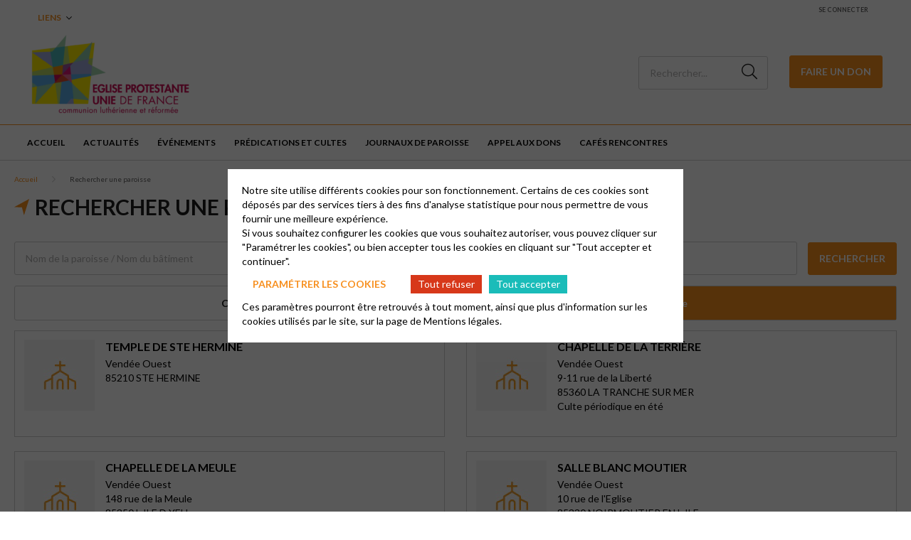

--- FILE ---
content_type: text/html; charset=UTF-8
request_url: https://chambon-sur-lignon.epudf.org/rechercher-une-paroisse/page/4/?postPerPage=20
body_size: 55655
content:
<html lang="fr-FR">
	<head>
		<meta charset="UTF-8" />
		<meta name="viewport" content="width=device-width, initial-scale=1.0">
        <link rel="stylesheet" href="https://cdnjs.cloudflare.com/ajax/libs/font-awesome/6.4.2/css/all.min.css" integrity="sha512-z3gLpd7yknf1YoNbCzqRKc4qyor8gaKU1qmn+CShxbuBusANI9QpRohGBreCFkKxLhei6S9CQXFEbbKuqLg0DA==" crossorigin="anonymous" referrerpolicy="no-referrer" />
				<meta name='robots' content='index, follow, max-image-preview:large, max-snippet:-1, max-video-preview:-1' />

	<!-- This site is optimized with the Yoast SEO plugin v26.7 - https://yoast.com/wordpress/plugins/seo/ -->
	<title>Rechercher une paroisse - Chambon sur Lignon</title>
	<link rel="canonical" href="https://chambon-sur-lignon.epudf.org/rechercher-une-paroisse/" />
	<meta property="og:locale" content="fr_FR" />
	<meta property="og:type" content="article" />
	<meta property="og:title" content="Rechercher une paroisse - Chambon sur Lignon" />
	<meta property="og:url" content="https://chambon-sur-lignon.epudf.org/rechercher-une-paroisse/" />
	<meta property="og:site_name" content="Chambon sur Lignon" />
	<meta property="og:image" content="https://chambon-sur-lignon.epudf.org/wp-content/uploads/sites/46/2023/04/46-logo-eglise-protestante-unie-de-france.png" />
	<meta property="og:image:width" content="1181" />
	<meta property="og:image:height" content="659" />
	<meta property="og:image:type" content="image/png" />
	<meta name="twitter:card" content="summary_large_image" />
	<script type="application/ld+json" class="yoast-schema-graph">{"@context":"https://schema.org","@graph":[{"@type":"WebPage","@id":"https://chambon-sur-lignon.epudf.org/rechercher-une-paroisse/","url":"https://chambon-sur-lignon.epudf.org/rechercher-une-paroisse/","name":"Rechercher une paroisse - Chambon sur Lignon","isPartOf":{"@id":"https://chambon-sur-lignon.epudf.org/#website"},"datePublished":"2022-08-03T08:45:02+00:00","inLanguage":"fr-FR","potentialAction":[{"@type":"ReadAction","target":["https://chambon-sur-lignon.epudf.org/rechercher-une-paroisse/"]}]},{"@type":"WebSite","@id":"https://chambon-sur-lignon.epudf.org/#website","url":"https://chambon-sur-lignon.epudf.org/","name":"Chambon sur Lignon","description":"Un site utilisant Les sites de EPUdF","publisher":{"@id":"https://chambon-sur-lignon.epudf.org/#organization"},"alternateName":"Site Chambon sur Lignon","potentialAction":[{"@type":"SearchAction","target":{"@type":"EntryPoint","urlTemplate":"https://chambon-sur-lignon.epudf.org/?s={search_term_string}"},"query-input":{"@type":"PropertyValueSpecification","valueRequired":true,"valueName":"search_term_string"}}],"inLanguage":"fr-FR"},{"@type":"Organization","@id":"https://chambon-sur-lignon.epudf.org/#organization","name":"Chambon sur Lignon","alternateName":"Chambon sur Lignon","url":"https://chambon-sur-lignon.epudf.org/","logo":{"@type":"ImageObject","inLanguage":"fr-FR","@id":"https://chambon-sur-lignon.epudf.org/#/schema/logo/image/","url":"https://chambon-sur-lignon.epudf.org/wp-content/uploads/sites/46/2023/04/46-logo-eglise-protestante-unie-de-france.png","contentUrl":"https://chambon-sur-lignon.epudf.org/wp-content/uploads/sites/46/2023/04/46-logo-eglise-protestante-unie-de-france.png","width":1181,"height":659,"caption":"Chambon sur Lignon"},"image":{"@id":"https://chambon-sur-lignon.epudf.org/#/schema/logo/image/"}}]}</script>
	<!-- / Yoast SEO plugin. -->


<link rel='dns-prefetch' href='//challenges.cloudflare.com' />
<link rel='dns-prefetch' href='//unpkg.com' />
<link rel='dns-prefetch' href='//maps.googleapis.com' />
<link rel='dns-prefetch' href='//cdnjs.cloudflare.com' />
<link rel='dns-prefetch' href='//fonts.googleapis.com' />
<link rel="alternate" title="oEmbed (JSON)" type="application/json+oembed" href="https://chambon-sur-lignon.epudf.org/wp-json/oembed/1.0/embed?url=https%3A%2F%2Fchambon-sur-lignon.epudf.org%2Frechercher-une-paroisse%2F" />
<link rel="alternate" title="oEmbed (XML)" type="text/xml+oembed" href="https://chambon-sur-lignon.epudf.org/wp-json/oembed/1.0/embed?url=https%3A%2F%2Fchambon-sur-lignon.epudf.org%2Frechercher-une-paroisse%2F&#038;format=xml" />
<style id='wp-img-auto-sizes-contain-inline-css' type='text/css'>
img:is([sizes=auto i],[sizes^="auto," i]){contain-intrinsic-size:3000px 1500px}
/*# sourceURL=wp-img-auto-sizes-contain-inline-css */
</style>
<style id='wp-block-library-inline-css' type='text/css'>
:root{--wp-block-synced-color:#7a00df;--wp-block-synced-color--rgb:122,0,223;--wp-bound-block-color:var(--wp-block-synced-color);--wp-editor-canvas-background:#ddd;--wp-admin-theme-color:#007cba;--wp-admin-theme-color--rgb:0,124,186;--wp-admin-theme-color-darker-10:#006ba1;--wp-admin-theme-color-darker-10--rgb:0,107,160.5;--wp-admin-theme-color-darker-20:#005a87;--wp-admin-theme-color-darker-20--rgb:0,90,135;--wp-admin-border-width-focus:2px}@media (min-resolution:192dpi){:root{--wp-admin-border-width-focus:1.5px}}.wp-element-button{cursor:pointer}:root .has-very-light-gray-background-color{background-color:#eee}:root .has-very-dark-gray-background-color{background-color:#313131}:root .has-very-light-gray-color{color:#eee}:root .has-very-dark-gray-color{color:#313131}:root .has-vivid-green-cyan-to-vivid-cyan-blue-gradient-background{background:linear-gradient(135deg,#00d084,#0693e3)}:root .has-purple-crush-gradient-background{background:linear-gradient(135deg,#34e2e4,#4721fb 50%,#ab1dfe)}:root .has-hazy-dawn-gradient-background{background:linear-gradient(135deg,#faaca8,#dad0ec)}:root .has-subdued-olive-gradient-background{background:linear-gradient(135deg,#fafae1,#67a671)}:root .has-atomic-cream-gradient-background{background:linear-gradient(135deg,#fdd79a,#004a59)}:root .has-nightshade-gradient-background{background:linear-gradient(135deg,#330968,#31cdcf)}:root .has-midnight-gradient-background{background:linear-gradient(135deg,#020381,#2874fc)}:root{--wp--preset--font-size--normal:16px;--wp--preset--font-size--huge:42px}.has-regular-font-size{font-size:1em}.has-larger-font-size{font-size:2.625em}.has-normal-font-size{font-size:var(--wp--preset--font-size--normal)}.has-huge-font-size{font-size:var(--wp--preset--font-size--huge)}.has-text-align-center{text-align:center}.has-text-align-left{text-align:left}.has-text-align-right{text-align:right}.has-fit-text{white-space:nowrap!important}#end-resizable-editor-section{display:none}.aligncenter{clear:both}.items-justified-left{justify-content:flex-start}.items-justified-center{justify-content:center}.items-justified-right{justify-content:flex-end}.items-justified-space-between{justify-content:space-between}.screen-reader-text{border:0;clip-path:inset(50%);height:1px;margin:-1px;overflow:hidden;padding:0;position:absolute;width:1px;word-wrap:normal!important}.screen-reader-text:focus{background-color:#ddd;clip-path:none;color:#444;display:block;font-size:1em;height:auto;left:5px;line-height:normal;padding:15px 23px 14px;text-decoration:none;top:5px;width:auto;z-index:100000}html :where(.has-border-color){border-style:solid}html :where([style*=border-top-color]){border-top-style:solid}html :where([style*=border-right-color]){border-right-style:solid}html :where([style*=border-bottom-color]){border-bottom-style:solid}html :where([style*=border-left-color]){border-left-style:solid}html :where([style*=border-width]){border-style:solid}html :where([style*=border-top-width]){border-top-style:solid}html :where([style*=border-right-width]){border-right-style:solid}html :where([style*=border-bottom-width]){border-bottom-style:solid}html :where([style*=border-left-width]){border-left-style:solid}html :where(img[class*=wp-image-]){height:auto;max-width:100%}:where(figure){margin:0 0 1em}html :where(.is-position-sticky){--wp-admin--admin-bar--position-offset:var(--wp-admin--admin-bar--height,0px)}@media screen and (max-width:600px){html :where(.is-position-sticky){--wp-admin--admin-bar--position-offset:0px}}

/*# sourceURL=wp-block-library-inline-css */
</style><style id='global-styles-inline-css' type='text/css'>
:root{--wp--preset--aspect-ratio--square: 1;--wp--preset--aspect-ratio--4-3: 4/3;--wp--preset--aspect-ratio--3-4: 3/4;--wp--preset--aspect-ratio--3-2: 3/2;--wp--preset--aspect-ratio--2-3: 2/3;--wp--preset--aspect-ratio--16-9: 16/9;--wp--preset--aspect-ratio--9-16: 9/16;--wp--preset--color--black: #000000;--wp--preset--color--cyan-bluish-gray: #abb8c3;--wp--preset--color--white: #ffffff;--wp--preset--color--pale-pink: #f78da7;--wp--preset--color--vivid-red: #cf2e2e;--wp--preset--color--luminous-vivid-orange: #ff6900;--wp--preset--color--luminous-vivid-amber: #fcb900;--wp--preset--color--light-green-cyan: #7bdcb5;--wp--preset--color--vivid-green-cyan: #00d084;--wp--preset--color--pale-cyan-blue: #8ed1fc;--wp--preset--color--vivid-cyan-blue: #0693e3;--wp--preset--color--vivid-purple: #9b51e0;--wp--preset--gradient--vivid-cyan-blue-to-vivid-purple: linear-gradient(135deg,rgb(6,147,227) 0%,rgb(155,81,224) 100%);--wp--preset--gradient--light-green-cyan-to-vivid-green-cyan: linear-gradient(135deg,rgb(122,220,180) 0%,rgb(0,208,130) 100%);--wp--preset--gradient--luminous-vivid-amber-to-luminous-vivid-orange: linear-gradient(135deg,rgb(252,185,0) 0%,rgb(255,105,0) 100%);--wp--preset--gradient--luminous-vivid-orange-to-vivid-red: linear-gradient(135deg,rgb(255,105,0) 0%,rgb(207,46,46) 100%);--wp--preset--gradient--very-light-gray-to-cyan-bluish-gray: linear-gradient(135deg,rgb(238,238,238) 0%,rgb(169,184,195) 100%);--wp--preset--gradient--cool-to-warm-spectrum: linear-gradient(135deg,rgb(74,234,220) 0%,rgb(151,120,209) 20%,rgb(207,42,186) 40%,rgb(238,44,130) 60%,rgb(251,105,98) 80%,rgb(254,248,76) 100%);--wp--preset--gradient--blush-light-purple: linear-gradient(135deg,rgb(255,206,236) 0%,rgb(152,150,240) 100%);--wp--preset--gradient--blush-bordeaux: linear-gradient(135deg,rgb(254,205,165) 0%,rgb(254,45,45) 50%,rgb(107,0,62) 100%);--wp--preset--gradient--luminous-dusk: linear-gradient(135deg,rgb(255,203,112) 0%,rgb(199,81,192) 50%,rgb(65,88,208) 100%);--wp--preset--gradient--pale-ocean: linear-gradient(135deg,rgb(255,245,203) 0%,rgb(182,227,212) 50%,rgb(51,167,181) 100%);--wp--preset--gradient--electric-grass: linear-gradient(135deg,rgb(202,248,128) 0%,rgb(113,206,126) 100%);--wp--preset--gradient--midnight: linear-gradient(135deg,rgb(2,3,129) 0%,rgb(40,116,252) 100%);--wp--preset--font-size--small: 13px;--wp--preset--font-size--medium: 20px;--wp--preset--font-size--large: 36px;--wp--preset--font-size--x-large: 42px;--wp--preset--spacing--20: 0.44rem;--wp--preset--spacing--30: 0.67rem;--wp--preset--spacing--40: 1rem;--wp--preset--spacing--50: 1.5rem;--wp--preset--spacing--60: 2.25rem;--wp--preset--spacing--70: 3.38rem;--wp--preset--spacing--80: 5.06rem;--wp--preset--shadow--natural: 6px 6px 9px rgba(0, 0, 0, 0.2);--wp--preset--shadow--deep: 12px 12px 50px rgba(0, 0, 0, 0.4);--wp--preset--shadow--sharp: 6px 6px 0px rgba(0, 0, 0, 0.2);--wp--preset--shadow--outlined: 6px 6px 0px -3px rgb(255, 255, 255), 6px 6px rgb(0, 0, 0);--wp--preset--shadow--crisp: 6px 6px 0px rgb(0, 0, 0);}:where(.is-layout-flex){gap: 0.5em;}:where(.is-layout-grid){gap: 0.5em;}body .is-layout-flex{display: flex;}.is-layout-flex{flex-wrap: wrap;align-items: center;}.is-layout-flex > :is(*, div){margin: 0;}body .is-layout-grid{display: grid;}.is-layout-grid > :is(*, div){margin: 0;}:where(.wp-block-columns.is-layout-flex){gap: 2em;}:where(.wp-block-columns.is-layout-grid){gap: 2em;}:where(.wp-block-post-template.is-layout-flex){gap: 1.25em;}:where(.wp-block-post-template.is-layout-grid){gap: 1.25em;}.has-black-color{color: var(--wp--preset--color--black) !important;}.has-cyan-bluish-gray-color{color: var(--wp--preset--color--cyan-bluish-gray) !important;}.has-white-color{color: var(--wp--preset--color--white) !important;}.has-pale-pink-color{color: var(--wp--preset--color--pale-pink) !important;}.has-vivid-red-color{color: var(--wp--preset--color--vivid-red) !important;}.has-luminous-vivid-orange-color{color: var(--wp--preset--color--luminous-vivid-orange) !important;}.has-luminous-vivid-amber-color{color: var(--wp--preset--color--luminous-vivid-amber) !important;}.has-light-green-cyan-color{color: var(--wp--preset--color--light-green-cyan) !important;}.has-vivid-green-cyan-color{color: var(--wp--preset--color--vivid-green-cyan) !important;}.has-pale-cyan-blue-color{color: var(--wp--preset--color--pale-cyan-blue) !important;}.has-vivid-cyan-blue-color{color: var(--wp--preset--color--vivid-cyan-blue) !important;}.has-vivid-purple-color{color: var(--wp--preset--color--vivid-purple) !important;}.has-black-background-color{background-color: var(--wp--preset--color--black) !important;}.has-cyan-bluish-gray-background-color{background-color: var(--wp--preset--color--cyan-bluish-gray) !important;}.has-white-background-color{background-color: var(--wp--preset--color--white) !important;}.has-pale-pink-background-color{background-color: var(--wp--preset--color--pale-pink) !important;}.has-vivid-red-background-color{background-color: var(--wp--preset--color--vivid-red) !important;}.has-luminous-vivid-orange-background-color{background-color: var(--wp--preset--color--luminous-vivid-orange) !important;}.has-luminous-vivid-amber-background-color{background-color: var(--wp--preset--color--luminous-vivid-amber) !important;}.has-light-green-cyan-background-color{background-color: var(--wp--preset--color--light-green-cyan) !important;}.has-vivid-green-cyan-background-color{background-color: var(--wp--preset--color--vivid-green-cyan) !important;}.has-pale-cyan-blue-background-color{background-color: var(--wp--preset--color--pale-cyan-blue) !important;}.has-vivid-cyan-blue-background-color{background-color: var(--wp--preset--color--vivid-cyan-blue) !important;}.has-vivid-purple-background-color{background-color: var(--wp--preset--color--vivid-purple) !important;}.has-black-border-color{border-color: var(--wp--preset--color--black) !important;}.has-cyan-bluish-gray-border-color{border-color: var(--wp--preset--color--cyan-bluish-gray) !important;}.has-white-border-color{border-color: var(--wp--preset--color--white) !important;}.has-pale-pink-border-color{border-color: var(--wp--preset--color--pale-pink) !important;}.has-vivid-red-border-color{border-color: var(--wp--preset--color--vivid-red) !important;}.has-luminous-vivid-orange-border-color{border-color: var(--wp--preset--color--luminous-vivid-orange) !important;}.has-luminous-vivid-amber-border-color{border-color: var(--wp--preset--color--luminous-vivid-amber) !important;}.has-light-green-cyan-border-color{border-color: var(--wp--preset--color--light-green-cyan) !important;}.has-vivid-green-cyan-border-color{border-color: var(--wp--preset--color--vivid-green-cyan) !important;}.has-pale-cyan-blue-border-color{border-color: var(--wp--preset--color--pale-cyan-blue) !important;}.has-vivid-cyan-blue-border-color{border-color: var(--wp--preset--color--vivid-cyan-blue) !important;}.has-vivid-purple-border-color{border-color: var(--wp--preset--color--vivid-purple) !important;}.has-vivid-cyan-blue-to-vivid-purple-gradient-background{background: var(--wp--preset--gradient--vivid-cyan-blue-to-vivid-purple) !important;}.has-light-green-cyan-to-vivid-green-cyan-gradient-background{background: var(--wp--preset--gradient--light-green-cyan-to-vivid-green-cyan) !important;}.has-luminous-vivid-amber-to-luminous-vivid-orange-gradient-background{background: var(--wp--preset--gradient--luminous-vivid-amber-to-luminous-vivid-orange) !important;}.has-luminous-vivid-orange-to-vivid-red-gradient-background{background: var(--wp--preset--gradient--luminous-vivid-orange-to-vivid-red) !important;}.has-very-light-gray-to-cyan-bluish-gray-gradient-background{background: var(--wp--preset--gradient--very-light-gray-to-cyan-bluish-gray) !important;}.has-cool-to-warm-spectrum-gradient-background{background: var(--wp--preset--gradient--cool-to-warm-spectrum) !important;}.has-blush-light-purple-gradient-background{background: var(--wp--preset--gradient--blush-light-purple) !important;}.has-blush-bordeaux-gradient-background{background: var(--wp--preset--gradient--blush-bordeaux) !important;}.has-luminous-dusk-gradient-background{background: var(--wp--preset--gradient--luminous-dusk) !important;}.has-pale-ocean-gradient-background{background: var(--wp--preset--gradient--pale-ocean) !important;}.has-electric-grass-gradient-background{background: var(--wp--preset--gradient--electric-grass) !important;}.has-midnight-gradient-background{background: var(--wp--preset--gradient--midnight) !important;}.has-small-font-size{font-size: var(--wp--preset--font-size--small) !important;}.has-medium-font-size{font-size: var(--wp--preset--font-size--medium) !important;}.has-large-font-size{font-size: var(--wp--preset--font-size--large) !important;}.has-x-large-font-size{font-size: var(--wp--preset--font-size--x-large) !important;}
/*# sourceURL=global-styles-inline-css */
</style>

<style id='classic-theme-styles-inline-css' type='text/css'>
/*! This file is auto-generated */
.wp-block-button__link{color:#fff;background-color:#32373c;border-radius:9999px;box-shadow:none;text-decoration:none;padding:calc(.667em + 2px) calc(1.333em + 2px);font-size:1.125em}.wp-block-file__button{background:#32373c;color:#fff;text-decoration:none}
/*# sourceURL=/wp-includes/css/classic-themes.min.css */
</style>
<link rel='stylesheet' id='contact-form-7-css' href='https://chambon-sur-lignon.epudf.org/wp-content/plugins/contact-form-7/includes/css/styles.css?ver=6.1.4' type='text/css' media='all' />
<link rel='stylesheet' id='globalis-gdpr-popin-css' href='https://chambon-sur-lignon.epudf.org/wp-content/plugins/globalis_wp_gdpr/assets/css/popin.css?ver=6.9' type='text/css' media='all' />
<link rel='stylesheet' id='rgpd-forms-css' href='https://chambon-sur-lignon.epudf.org/wp-content/plugins/globalis_wp_gdpr/assets/css/forms.css?ver=6.9' type='text/css' media='all' />
<link rel='stylesheet' id='style-main-css' href='https://chambon-sur-lignon.epudf.org/wp-content/themes/base/assets/css/main.css?ver=6.9' type='text/css' media='all' />
<link rel='stylesheet' id='google-font-css' href='https://fonts.googleapis.com/css2?family=Lato%3Aital%2Cwght%400%2C300%3B0%2C400%3B0%2C700%3B0%2C900%3B1%2C300%3B1%2C400%3B1%2C700%3B1%2C900&#038;display=swap&#038;ver=6.9' type='text/css' media='all' />
<link rel='stylesheet' id='wp_mailjet_form_builder_widget-widget-front-styles-css' href='https://chambon-sur-lignon.epudf.org/wp-content/plugins/mailjet-for-wordpress/src/widgetformbuilder/css/front-widget.css?ver=6.1.5' type='text/css' media='all' />
<script type="text/javascript" src="https://unpkg.com/@google/markerclustererplus@4.0.1/dist/markerclustererplus.min.js?ver=6.9" id="markerCluster-js"></script>
<script type="text/javascript" defer="defer" src="https://maps.googleapis.com/maps/api/js?key=AIzaSyCfAJTyjL5FmkaJkDqyAqG6q8Em59IiFqg&amp;callback=initMap&amp;v=weekly&amp;channel=2&amp;ver=6.9" id="googleMapApi-js"></script>
<link rel="https://api.w.org/" href="https://chambon-sur-lignon.epudf.org/wp-json/" /><link rel="alternate" title="JSON" type="application/json" href="https://chambon-sur-lignon.epudf.org/wp-json/wp/v2/pages/14" /><meta name="generator" content="WordPress 6.9" />
<link rel='shortlink' href='https://chambon-sur-lignon.epudf.org/?p=14' />
    <style>
        #wp-admin-bar-my-sites .ab-sub-wrapper {
            height: 600px !important;
            width: 450px !important;
            overflow-y: scroll;
            overflow-x: hidden;
            background-color: transparent !important;
            -ms-overflow-style: none;
            scrollbar-width: none;
            border: 0 !important;
            box-shadow: unset !important;
        }
        #wp-admin-bar-my-sites .ab-sub-wrapper::-webkit-scrollbar {
            display: none;
        }
        #wp-admin-bar-my-sites .ab-sub-wrapper > * {
            width: 300px !important;
        }
        #wp-admin-bar-network-admin .ab-sub-wrapper {
            background-color: #2c3338 !important;
            height: 170px !important;
        }
        #wp-admin-bar-my-sites-list li:nth-last-child(-n+3):nth-child(n+3) .ab-sub-wrapper {
            margin-top: -110px !important;
        }
        #wp-admin-bar-my-sites-super-admin {
            background-color: #2c3338 !important;
        }
    </style>
<link rel="preconnect" href="https://fonts.gstatic.com/" crossorigin><link rel="preconnect" href="https://fonts.googleapis.com/" crossorigin><link rel="icon" href="https://chambon-sur-lignon.epudf.org/wp-content/uploads/sites/46/2023/04/46-logo-icone-eglise-protestante-unie-de-france-230x230.png" sizes="32x32" />
<link rel="icon" href="https://chambon-sur-lignon.epudf.org/wp-content/uploads/sites/46/2023/04/46-logo-icone-eglise-protestante-unie-de-france-230x230.png" sizes="192x192" />
<link rel="apple-touch-icon" href="https://chambon-sur-lignon.epudf.org/wp-content/uploads/sites/46/2023/04/46-logo-icone-eglise-protestante-unie-de-france-230x230.png" />
<meta name="msapplication-TileImage" content="https://chambon-sur-lignon.epudf.org/wp-content/uploads/sites/46/2023/04/46-logo-icone-eglise-protestante-unie-de-france.png" />
	</head>
	<body class="paged wp-singular page-template page-template-page-templates page-template-page-parishSearch page-template-page-templatespage-parishSearch-php page page-id-14 paged-4 page-paged-4 wp-theme-base wp-child-theme-epudf epudf-color-orange">
	<header class="header">
    <div class="header__sub header-sub">
    <ul id="menu-header" class="menu_change-website menu_change-website--epudf"><li id="menu-item-28" class="menu-item menu-item-type-custom menu-item-object-custom menu-item-home current-menu-ancestor current-menu-parent menu-item-has-children menu-item-28"><a href="http://chambon-sur-lignon.epudf.org">Liens</a>
<ul class="sub-menu">
	<li id="menu-item-29" class="menu-item menu-item-type-custom menu-item-object-custom menu-item-29"><a target="_blank" href="https://epudf.org/">Accéder au site national</a></li>
	<li id="menu-item-30" class="menu-item menu-item-type-post_type menu-item-object-page current-menu-item page_item page-item-14 current_page_item menu-item-30"><a href="https://chambon-sur-lignon.epudf.org/rechercher-une-paroisse/" aria-current="page">Trouver une paroisse</a></li>
	<li id="menu-item-31" class="menu-item menu-item-type-custom menu-item-object-custom menu-item-31"><a target="_blank" href="https://acteurs.epudf.org/">Accès acteurs</a></li>
</ul>
</li>
</ul>    
    <div class="header-sub__link">
                    <a href="https://chambon-sur-lignon.epudf.org/wp-login.php" class="header-sub_link" title="Se connecter">Se connecter</a>
            </div>

    <div class="header-sub__social-media-menu">
        <ul>
                                                                                            </ul>
    </div>
    </div>
    <div class="header__container header-container">
    <div class="header-container__left">
        <button class="header-burger">
            <span class="far fa-bars"></span>
        </button>

        <div class="header__logo">
            <a href="https://chambon-sur-lignon.epudf.org" title="Chambon sur Lignon">
                <img
                src="https://chambon-sur-lignon.epudf.org/wp-content/uploads/sites/46/2022/08/logo-eglise-protestante-unie-de-france-230x128.png"
                alt="Chambon sur Lignon"
                >
            </a>
        </div>
    </div>

    <div class="header-container__right ">
        <div class="search-desktop">
                            <form method="get" action="https://chambon-sur-lignon.epudf.org/" class="search-form">
                    <button for="search-input" class="fal fa-search"></button>
                    <input type="search" id="search-input" class="search-input"
                            placeholder="Rechercher..." value="" name="s">
                </form>
                    </div>
        <a class="search-button fal fa-search" href="https://chambon-sur-lignon.epudf.org/?s=">
        </a>
                    <a href="https://epudf-chambon-sur-lignon.s2.yapla.com" class="donate_icon" target="_blank">
                <i class="fas fa-hand-holding-heart"></i>
            </a>
            <div class="donate">
                <a href="https://epudf-chambon-sur-lignon.s2.yapla.com" class="cta cta-primary" target="_blank">Faire un Don</a>
            </div>
            </div>
</div>

<div class="header__bottom">
    <button class="header-close">
        <span class="far fa-times"></span>
    </button>
    <div class="header__menu">
        <div class="menu-header-container menu-header-container_menu_change-website"><ul id="menu_header" class="menu_header menu_header--left"><li class="menu-item menu-item-type-custom menu-item-object-custom menu-item-home current-menu-ancestor current-menu-parent menu-item-has-children menu-item-28"><a href="http://chambon-sur-lignon.epudf.org">Liens</a>
<ul class="sub-menu">
	<li class="menu-item menu-item-type-custom menu-item-object-custom menu-item-29"><a target="_blank" href="https://epudf.org/">Accéder au site national</a></li>
	<li class="menu-item menu-item-type-post_type menu-item-object-page current-menu-item page_item page-item-14 current_page_item menu-item-30"><a href="https://chambon-sur-lignon.epudf.org/rechercher-une-paroisse/" aria-current="page">Trouver une paroisse</a></li>
	<li class="menu-item menu-item-type-custom menu-item-object-custom menu-item-31"><a target="_blank" href="https://acteurs.epudf.org/">Accès acteurs</a></li>
</ul>
</li>
</ul></div>        <div class="menu-header-container"><ul id="menu_header" class="menu_header menu_header--left"><li class="menu-item-2706 menu-item menu-item-type-post_type menu-item-object-page menu-item-home" id="menu-item-2706"><a href="https://chambon-sur-lignon.epudf.org/">Accueil</a></li>
<li class="menu-item-20 menu-item menu-item-type-post_type menu-item-object-page" id="menu-item-20"><a href="https://chambon-sur-lignon.epudf.org/actualites/">Actualités</a></li>
<li class="menu-item-21 menu-item menu-item-type-post_type menu-item-object-page" id="menu-item-21"><a href="https://chambon-sur-lignon.epudf.org/evenements/">Événements</a></li>
<li class="menu-item-2051 menu-item menu-item-type-post_type menu-item-object-page" id="menu-item-2051"><a href="https://chambon-sur-lignon.epudf.org/predications-et-cultes-10546/">Prédications et cultes</a></li>
<li class="menu-item-2055 menu-item menu-item-type-post_type menu-item-object-page" id="menu-item-2055"><a href="https://chambon-sur-lignon.epudf.org/lou-chalelh/">Journaux de paroisse</a></li>
<li class="menu-item-2705 menu-item menu-item-type-post_type menu-item-object-page" id="menu-item-2705"><a href="https://chambon-sur-lignon.epudf.org/appel-aux-dons/">Appel aux dons</a></li>
<li class="menu-item-2827 menu-item menu-item-type-post_type menu-item-object-page" id="menu-item-2827"><a href="https://chambon-sur-lignon.epudf.org/cafes-rencontres-ete-2025/">Cafés rencontres</a></li>
</ul></div>    </div>
                <div class="donate">
                <a href="https://epudf-chambon-sur-lignon.s2.yapla.com" class="cta cta-primary" target="_blank">Faire un Don</a>
            </div>
        <div class="header__menu header__menu_login_mobile" style="margin-top: 20px;">
        <div class="menu-header-container">
            <ul class="menu_header">
                <li class="menu-item">
                                            <a href="https://chambon-sur-lignon.epudf.org/wp-login.php">Se connecter</a>
                                    </li>
            </ul>
        </div>
    </div>
</div>
</header>
<main class="main">
    <div class="page-content_header">
        <div class="container">
                        <div class="breadcrumb">
                <ul>
                <li>
                                    <span class="breadcrumb-span">
                                        <a href="https://chambon-sur-lignon.epudf.org" rel="nofollow" title="Accueil">
                                        Accueil
                                        </a>
                                    </span>
                                </li><li>
                                    <span class="breadcrumb-span">
                                        Rechercher une paroisse
                                    </span>
                                </li>                </ul>
            </div>
        <script type="application/ld+json">{"@context":"https://schema.org","@type":"BreadcrumbList","itemListElement":[{"@type":"ListItem","position":1,"name":"Accueil","item":"https://chambon-sur-lignon.epudf.org"},{"@type":"ListItem","position":2,"name":"Rechercher une paroisse"}]}</script>            <h1>Rechercher une paroisse</h1>
                            <div class="page-heading">
                                     </div>
                    </div>
    </div>
    <div class="page-content">
        <div class="container search-parish-content">
            <form method="get" action="https://chambon-sur-lignon.epudf.org/rechercher-une-paroisse/" class="search-form-page">
    <div class="search_input-group">
        <div class="search-bar">
            <label for="search-parish_name" class="fal fa-search"></label>
            <input type="text" id="search-parish_name" class="search" placeholder="Nom de la paroisse / Nom du bâtiment" value="" name="search">
        </div>
    </div>
    <div class="search_input-group">
        <div class="search-bar">
        <select class="post-search_input" lang="fr" id="searchPlace" style="width:100%;" name="place" placeholder="Code postal / ville">
                        </select>
        </div>
    </div>
    <input type="hidden"  value="map" id="#search-parish_view" name="vue">
    <button type="submit" class="cta cta-primary">Rechercher</button>
</form>
            <div class="search-parish-results">
                <div class="search-parish-view_choices">
    <div class="search-parish-view_choice-map " data-vue="map">
        Carte    </div>
    <div class="search-parish-view_choice-list active" data-vue="list">
        Liste    </div>
</div>
                <div class="search-parish_view">
                    <script>
    const parishData = [{"position":{"lat":43.684943,"lng":4.211783},"title":"TEMPLE, PRESBYT\u00c8RE ET ENSEMBLE PAROISSIA","info":["1 bd du Temple","30470 AIMARGUES"],"web":"","web2":null},{"position":{"lat":44.804204,"lng":4.614011},"title":"TEMPLE DES OLLI\u00c8RES","info":["Eyrieux Bouti\u00e8res","Quartier du Bas Pranles","07360 LES OLLIERES SUR EYRIEUX","P\u00e9riodique"],"web":"https:\/\/eyrieux-boutieres.epudf.org","web2":null},{"position":{"lat":44.830379,"lng":4.675678},"title":"TEMPLE ET SALLE \u00c0 ST FORTUNAT","info":["Eyrieux Bouti\u00e8res","Le Village","07360 ST FORTUNAT SUR EYRIEUX","P\u00e9riodique"],"web":"https:\/\/eyrieux-boutieres.epudf.org","web2":null},{"position":{"lat":44.784819,"lng":4.586295},"title":"SALLE DE CULTE DE PRANLES","info":["Eyrieux Bouti\u00e8res","Le Bouschet de Pranles","07000 PRANLES","P\u00e9riodique"],"web":"https:\/\/eyrieux-boutieres.epudf.org","web2":null},{"position":{"lat":44.775258,"lng":4.481808},"title":"TEMPLE DE ST JULIEN DU GUA","info":["Eyrieux Bouti\u00e8res","La Pervenche","07190 ST JULIEN DU GUA","P\u00e9riodique"],"web":"https:\/\/eyrieux-boutieres.epudf.org","web2":null},{"position":{"lat":44.840432,"lng":4.602201},"title":"TEMPLE DE ST MICHEL DE CHABRILLANOUX","info":["Eyrieux Bouti\u00e8res","07360 ST MICHEL CHABRILLANOUX","P\u00e9riodique"],"web":"https:\/\/eyrieux-boutieres.epudf.org","web2":null},{"position":{"lat":44.820737,"lng":4.578468},"title":"TEMPLE DE ST SAUVEUR DE MONTAGUT","info":["Eyrieux Bouti\u00e8res","rue des \u00e9coles","07190 ST SAUVEUR DE MONTAGUT","P\u00e9riodique"],"web":"https:\/\/eyrieux-boutieres.epudf.org","web2":null},{"position":{"lat":44.846688,"lng":4.522156},"title":"TEMPLE DE GLUIRAS","info":["Eyrieux Bouti\u00e8res","boulevard du midi","07190 GLUIRAS","P\u00e9riodique"],"web":"https:\/\/eyrieux-boutieres.epudf.org","web2":null},{"position":{"lat":44.821284,"lng":4.429302},"title":"TEMPLE D&rsquo;ALBON","info":["Eyrieux Bouti\u00e8res","Albon","07190 ALBON","P\u00e9riodique"],"web":"https:\/\/eyrieux-boutieres.epudf.org","web2":null},{"position":{"lat":44.86757,"lng":4.440937},"title":"TEMPLE COMMUNAL DE ST CHRISTOL","info":["Eyrieux Bouti\u00e8res","Le Village","07160 ST CHRISTOL","P\u00e9riodique"],"web":"https:\/\/eyrieux-boutieres.epudf.org","web2":null},{"position":{"lat":44.875523,"lng":4.522048},"title":"TEMPLE DE BEAUVENE","info":["Eyrieux Bouti\u00e8res","lieu dit \"Pranouvet\"","07190 BEAUVENE","P\u00e9riodique"],"web":"https:\/\/eyrieux-boutieres.epudf.org","web2":null},{"position":{"lat":44.906653,"lng":4.424929},"title":"TEMPLE DU CHEYLARD","info":["Eyrieux Bouti\u00e8res","4 rue du Temple","07160 LE CHEYLARD","P\u00e9riodique"],"web":"https:\/\/eyrieux-boutieres.epudf.org","web2":null},{"position":{"lat":44.276683,"lng":3.83584},"title":"TEMPLE ET PRESBYT\u00c8RE DE ST PRIVAT DE VALLONGUE","info":["Vall\u00e9e Longue","Le village","48240 ST PRIVAT DE VALLONGUE","C\u00e9l\u00e9brations ponctuelles (pr\u00e9cisions : https:\/\/lc.cx\/B8_7S-)"],"web":"https:\/\/entreschisteetgranit.epudf.org\/","web2":null},{"position":{"lat":44.355769,"lng":3.658069},"title":"TEMPLE DE LA VERN\u00c8DE","info":["Le Pont de Montvert","Hameau de La VERNEDE","48400 BEDOUES","Utilis\u00e9 une fois par an"],"web":"https:\/\/entreschisteetgranit.epudf.org\/","web2":null},{"position":{"lat":45.422923,"lng":4.415318},"title":"MAISON DE L&rsquo;AMITI\u00c9","info":["St-Etienne-Forez","4, rue Marcel Sembat","42100 ST ETIENNE","1er dimanche du mois \u00e0 17h, de septembre \u00e0 juin"],"web":"https:\/\/saint-etienne-forez.epudf.org","web2":null},{"position":{"lat":45.605699,"lng":4.067576},"title":"CHAPELLE  ET LOCAL DE MONTBRISON","info":["St-Etienne-Forez","7 Rue Marguerite Fournier","42600 MONTBRISON","Culte le 3\u00e8me dimanche du mois \u00e0 10h30, de septembre \u00e0 juin"],"web":"https:\/\/saint-etienne-forez.epudf.org","web2":null},{"position":{"lat":44.316034,"lng":3.964954},"title":"TEMPLE DE PONT DE RASTEL","info":["Vialas- G\u00e9nolhac","2 rue Aim\u00e9 Cr\u00e9gut - Pont de Rastel","30450 GENOLHAC","culte l'\u00e9t\u00e9, dernier samedi du mois "],"web":"https:\/\/entreschisteetgranit.epudf.org\/","web2":null},{"position":{"lat":43.67757,"lng":4.129231},"title":"FOYER-LIEU DE CULTE ET PRESBYT\u00c8RE DE LUN","info":["Lunellois","162 rue du Foyer","34400 LUNEL","culte \u00e0 10h30 \u00e0 l'Espace Marie Durand 162 rue du Foyer"],"web":"https:\/\/terresdumilieu.epudf.org","web2":null},{"position":{"lat":44.73755,"lng":6.44428},"title":"TEMPLE DE DORMILLOUSE","info":["Freissini\u00e8res Brian\u00e7on Queyras Embrun","Dormillouse les Escleyers","05310 FREISSINIERES","Culte p\u00e9riodique"],"web":"https:\/\/freissinieres-briancon-queyras.epudf.org","web2":null},{"position":{"lat":44.7225,"lng":6.886944},"title":"TEMPLE DE FONTGILLARDE","info":["Freissini\u00e8res Brian\u00e7on Queyras Embrun","Fontgillarde","05350 MOLINES EN QUEYRAS","Culte p\u00e9riodique"],"web":"https:\/\/freissinieres-briancon-queyras.epudf.org","web2":null},{"position":{"lat":43.479987,"lng":-1.564433},"title":"TEMPLE DE BIARRITZ","info":["Bayonne-Biarritz-Pays basque-Sud Landes","23 rue Peyroloubilh","64200 BIARRITZ","Dimanche \u00e0 9h15 ou 10h30"],"web":"https:\/\/paysbasque.epudf.org","web2":null},{"position":{"lat":47.283681,"lng":-2.209692},"title":"FRATERNITE SAINT NAZAIRE (CUBE)","info":["Saint Nazaire","1 rue de l'Ile de France","44600 ST NAZAIRE","Cultes le dimanche"],"web":"https:\/\/protestants-saintnazaire.epudf.org","web2":null},{"position":{"lat":46.356583,"lng":0.05405},"title":"TEMPLE DE SAINT SAUVANT","info":["Poitou rural","Place du Temple","86600 ST SAUVANT","Culte toute l'ann\u00e9e, certains dimanche \u00e0 10h30 (Voir agenda)"],"web":"https:\/\/poitou-rural.epudf.org","web2":null},{"position":{"lat":46.418994,"lng":0.040701},"title":"TEMPLE DE ROUILL\u00c9","info":["Poitou rural","14 avenue de la lib\u00e9ration","86480 ROUILLE","Culte toute l'ann\u00e9e, certains dimanche \u00e0 10h30 (Voir agenda)"],"web":"https:\/\/poitou-rural.epudf.org","web2":null},{"position":{"lat":46.434388,"lng":0.122961},"title":"TEMPLE DE LUSIGNAN","info":["Poitou rural","11 rue de Chypre","86600 LUSIGNAN","Culte toute l'ann\u00e9e, certains dimanche \u00e0 10h30 (Voir agenda)"],"web":"https:\/\/poitou-rural.epudf.org","web2":null},{"position":{"lat":46.3426674,"lng":-0.081582},"title":"TEMPLE D&rsquo;EXOUDUN","info":["Poitou rural","rue du temple","79800 EXOUDUN","Culte toute l'ann\u00e9e, certains dimanche \u00e0 10h30 (Voir agenda)"],"web":"https:\/\/poitou-rural.epudf.org","web2":null},{"position":{"lat":46.395226,"lng":-0.056964},"title":"TEMPLE DE PAMPROUX","info":["Poitou rural","Place de la Mairie","79800 PAMPROUX","Culte toute l'ann\u00e9e, certains dimanche \u00e0 10h30 (Voir agenda)"],"web":"https:\/\/poitou-rural.epudf.org","web2":null},{"position":{"lat":46.320195,"lng":-0.159754},"title":"TEMPLE DE LA COUARDE","info":["Poitou rural","La Couarde","79800 LA MOTHE ST HERAY","Culte toute l'ann\u00e9e, certains dimanche \u00e0 10h30 (Voir agenda)"],"web":"https:\/\/poitou-rural.epudf.org","web2":null},{"position":{"lat":46.356874,"lng":-0.110248},"title":"TEMPLE DE LA MOTHE ST HERAY","info":["Poitou rural","rue de la Lib\u00e9ration","79800 LA MOTHE ST HERAY","Culte toute l'ann\u00e9e, certains dimanche \u00e0 10h30 (Voir agenda)"],"web":"https:\/\/poitou-rural.epudf.org","web2":null},{"position":{"lat":48.621282,"lng":6.347458},"title":"TEMPLE DE DOMBASLE","info":["Plateau Lorrain","rue du 14 septembre","54110 DOMBASLE SUR MEURTHE","2\u00e8me dimanche \u00e0 10h"],"web":"https:\/\/plateau-lorrain.epudf.org","web2":null},{"position":{"lat":48.588953897,"lng":6.500479114},"title":"PRESBYT\u00c8RE (CENTRE OBERLIN) LUN\u00c9VILLE","info":["4 rue Charles Vue","54300 LUNEVILLE"],"web":"","web2":null},{"position":{"lat":48.772924246,"lng":5.159500019},"title":"SALLE DE BAR LE DUC","info":["Bar le Duc et Saint-Dizier","33 rue J.J Rousseau","55000 BAR LE DUC","1er et 3\u00e8me dimanches \u00e0 10h30"],"web":"https:\/\/barleduc-saintdizier.epudf.org","web2":null},{"position":{"lat":48.815916007,"lng":2.503769026},"title":"TEMPLE DE CHAMPIGNY","info":["Champigny-sur-Marne","13 rue Jean Jaur\u00e8s","94500 CHAMPIGNY SUR MARNE","Culte \u00e0 10h30"],"web":"https:\/\/champigny.epudf.org","web2":null},{"position":{"lat":48.409205,"lng":6.839139},"title":"TEMPLE DE RAON L&rsquo;ETAPE","info":["Vosges -Meurthe","23 av.du g\u00e9n\u00e9ral de Gaulle","88110 RAON L ETAPE","3eme dimanche 10h30"],"web":"https:\/\/vosges-meurthe.epudf.org","web2":null},{"position":{"lat":48.394942,"lng":6.979154},"title":"TEMPLE DE SENONES","info":["Vosges -Meurthe","Quai Jules Ferry","88210 SENONES","1er dimanche 10h30"],"web":"https:\/\/vosges-meurthe.epudf.org","web2":null},{"position":{"lat":44.261642,"lng":4.199956},"title":"TEMPLE DE ST AMBROIX","info":["4 rue des jardins","30500 ST AMBROIX"],"web":"","web2":null},{"position":{"lat":48.843433,"lng":2.566248},"title":"EGLISE DE NOISY LE GRAND","info":["L\\'Unit\u00e9 de Noisy Le Grand","79 rue de la Malnoue","93160 NOISY LE GRAND","Dimanche 10h30"],"web":"https:\/\/noisy-le-grand.epudf.org","web2":null},{"position":{"lat":48.430839,"lng":2.16751},"title":"TEMPLE D&rsquo;ETAMPES","info":["Etampes-Vall\u00e9e de la Juine","11 rue de la juiverie","91150 ETAMPES","Tous les dimanches \u00e0 10 h 30"],"web":"https:\/\/etampes.epudf.org","web2":null},{"position":{"lat":43.5570391,"lng":3.7171321},"title":"TEMPLE DE COURNONTERRAL","info":["Montpellier et Alentours","place Andr\u00e9 Passet","34660 COURNONTERRAL","2 dimanches par mois \u00e0 10h30"],"web":"https:\/\/montpellier.epudf.org","web2":null},{"position":{"lat":49.739057,"lng":4.159728},"title":"TEMPLE DE PARFONDEVAL","info":["Thi\u00e9rache","rue du temple","02360 PARFONDEVAL","2 cultes par mois"],"web":"https:\/\/thierache.epudf.org","web2":null},{"position":{"lat":42.697207,"lng":9.444435},"title":"EGLISE DU SACR\u00c9 COEUR BASTIA","info":["Corse","9 bd Hyacinthe de Montera","20200 BASTIA","Culte 2 dimanches par mois, consultez le site internet"],"web":"https:\/\/corse.epudf.org","web2":null},{"position":{"lat":47.506114,"lng":6.998127},"title":"CHAPELLE DE L&rsquo;HOPITAL SARLAT","info":["Bergeracois","Impasse de l'H\u00f4pital","24200 SARLAT LA CANEDA","1 dimanche par mois \u00e0 10h30 (se r\u00e9f\u00e9rer au calendrier)"],"web":"https:\/\/protestants-bergeracois.epudf.org","web2":null},{"position":{"lat":44.878536,"lng":4.575073},"title":"TEMPLE DE CHALENCON","info":["Vernoux Chalencon","07240 CHALENCON","2e dimanche \u00e0 10h30"],"web":"https:\/\/vernoux-chalencon.epudf.org","web2":null},{"position":{"lat":46.677959,"lng":5.554215},"title":"TEMPLE ET PRESBYT\u00c8RE &#8211; LONS","info":["Jura","24 place Bichat","39000 LONS LE SAUNIER","2\u00e8mes et 4\u00e8me dimanches du mois "],"web":"https:\/\/jura.epudf.org","web2":null},{"position":{"lat":44.968354,"lng":4.41118},"title":"TEMPLE DE BEAUVERT","info":["Saint-Agr\u00e8ve","Hameau de Beauvert","07160 ST JEAN ROURE","Culte p\u00e9riodique"],"web":"https:\/\/saint-agreve.epudf.org","web2":null},{"position":{"lat":44.982284,"lng":4.362524},"title":"TEMPLE D&rsquo;INTRES","info":["Saint-Agr\u00e8ve","Le Village","07310 INTRES","Culte p\u00e9riodique"],"web":"https:\/\/saint-agreve.epudf.org","web2":null},{"position":{"lat":45.009519,"lng":4.39682},"title":"TEMPLE DE SAINT AGR\u00c8VE","info":["Saint-Agr\u00e8ve","Place du temple","07320 ST AGREVE","Tous les dimanches \u00e0 10h30"],"web":"https:\/\/saint-agreve.epudf.org","web2":null},{"position":{"lat":45.021525,"lng":4.320877},"title":"TEMPLE DE MARS","info":["Saint-Agr\u00e8ve","Le Village","07320 MARS","Culte p\u00e9riodique"],"web":"https:\/\/saint-agreve.epudf.org","web2":null},{"position":{"lat":45.046351,"lng":4.458655},"title":"TEMPLE DE ST  JEURE D&rsquo;ANDAURE","info":["Saint-Agr\u00e8ve","Le Bourg","07320 ST JEURE D ANDAURE","Culte p\u00e9riodique"],"web":"https:\/\/saint-agreve.epudf.org","web2":null},{"position":{"lat":46.780855,"lng":-1.061851},"title":"TEMPLE DE MOUCHAMPS","info":["Bocage vend\u00e9en","48bis rue du Commandant Guilbaud","85640 MOUCHAMPS","1er dimanche \u00e0 10h30"],"web":"https:\/\/bocagevendeen.epudf.org","web2":null},{"position":{"lat":46.670631,"lng":-1.430716},"title":"TEMPLE DE LA ROCHE SUR YON","info":["Vend\u00e9e Ouest","28 rue Chanzy","85000 LA ROCHE SUR YON","1er, 2\u00e8, 3\u00e8, 5\u00e8 dimanches \u00e0 10h30 et f\u00eates, sauf juillet\/ao\u00fbt"],"web":"https:\/\/vendee-ouest.epudf.org","web2":null},{"position":{"lat":46.494377,"lng":-1.779225},"title":"CENTRE PAROISSIAL DES SABLES D&rsquo;OLONNE","info":["Vend\u00e9e Ouest","14 rue Blossac","85100 LES SABLES D OLONNE","2\u00e8 et 4\u00e8 dimanche \u00e0 10h30, hebdomadaire en juillet-ao\u00fbt"],"web":"https:\/\/vendee-ouest.epudf.org","web2":null},{"position":{"lat":46.556905,"lng":-1.055249},"title":"TEMPLE DE STE HERMINE","info":["Vend\u00e9e Ouest","85210 STE HERMINE",""],"web":"https:\/\/vendee-ouest.epudf.org","web2":null},{"position":{"lat":46.360964,"lng":-1.456363},"title":"CHAPELLE DE LA TERRI\u00c8RE","info":["Vend\u00e9e Ouest","9-11 rue de la Libert\u00e9","85360 LA TRANCHE SUR MER","Culte p\u00e9riodique en \u00e9t\u00e9"],"web":"https:\/\/vendee-ouest.epudf.org","web2":null},{"position":{"lat":46.693843,"lng":-2.343221},"title":"CHAPELLE DE LA MEULE","info":["Vend\u00e9e Ouest","148 rue de la Meule","85350 L ILE D YEU","Culte p\u00e9riodique en \u00e9t\u00e9"],"web":"https:\/\/vendee-ouest.epudf.org","web2":null},{"position":{"lat":47.000179,"lng":-2.241599},"title":"SALLE BLANC MOUTIER","info":["Vend\u00e9e Ouest","10 rue de l'Eglise","85330 NOIRMOUTIER EN L ILE","Culte p\u00e9riodique en \u00e9t\u00e9"],"web":"https:\/\/vendee-ouest.epudf.org","web2":null},{"position":{"lat":43.945062,"lng":4.805754},"title":"TEMPLE SAINT MARTIAL","info":["Avignon","2, rue Henri Fabre","84000 AVIGNON","Le dimanche \u00e0 10h30"],"web":"https:\/\/avignon.epudf.org","web2":null},{"position":{"lat":43.911207,"lng":5.201092},"title":"TEMPLE DES GROS","info":["Cavaillon-Luberon","Hameau des Gros","84220 GORDES","Culte saisonnier : Le dimanche \u00e0 10h30 en \u00e9t\u00e9"],"web":"https:\/\/cavaillon-luberon.epudf.org","web2":null},{"position":{"lat":43.7506,"lng":5.27124},"title":"TEMPLE DE PUGET SUR DURANCE","info":["Cavaillon-Luberon","Puget sur  Durance","84360 PUGET","Culte p\u00e9riodique"],"web":"https:\/\/cavaillon-luberon.epudf.org","web2":null},{"position":{"lat":43.8355829,"lng":5.043936},"title":"TEMPLE DE CAVAILLON","info":["Cavaillon-Luberon","184 route de Pertuis","84300 CAVAILLON","2\u00e8, 4\u00e8 dimanches \u00e0 10h30"],"web":"https:\/\/cavaillon-luberon.epudf.org","web2":null},{"position":{"lat":43.8306667,"lng":5.2719444},"title":"TEMPLE DE LACOSTE-EN-LUBERON","info":["Cavaillon-Luberon","Lacoste-en-Lub\u00e9ron","Rue du Temple","34800 LACOSTE","5\u00e8me dimanche du mois \u00e0 10h30"],"web":"https:\/\/cavaillon-luberon.epudf.org","web2":null},{"position":{"lat":43.755088,"lng":5.203645},"title":"TEMPLE DE MERINDOL","info":["Cavaillon-Luberon","rue du temple","84360 MERINDOL","culte p\u00e9riodique"],"web":"https:\/\/cavaillon-luberon.epudf.org","web2":null},{"position":{"lat":43.87506,"lng":5.398226},"title":"CHAPELLE DU COLL\u00c8GE JEANNE D&rsquo;ARC APT","info":["Cavaillon-Luberon","Cours Lauze de Perret","84400 APT","1er dimanche \u00e0 10h30 "],"web":"https:\/\/cavaillon-luberon.epudf.org","web2":null},{"position":{"lat":43.3987222,"lng":5.0521388},"title":"TEMPLE ET PRESBYT\u00c8RE DE MARTIGUES","info":["Pays de Martigues","2 route de Saint Pierre","13500 MARTIGUES","Le dimanche \u00e0 10h30"],"web":"https:\/\/protestants-martigues.epudf.org","web2":null},{"position":{"lat":44.1357335,"lng":4.8063093},"title":"TEMPLE D&rsquo;ORANGE","info":["Orange-Carpentras","11 rue Pontillac","84100 ORANGE","les 1er et 3eme dimaches du mois \u00e0 10h30"],"web":"https:\/\/protestants-orange-carpentras.epudf.org","web2":null},{"position":{"lat":44.054941,"lng":5.046109},"title":"SALLE DE CULTE CARPENTRAS","info":["Orange-Carpentras","11 rue Porte Monteux","84200 CARPENTRAS","Le 4e dimanche du mois  \u00e0 10h30"],"web":"https:\/\/protestants-orange-carpentras.epudf.org","web2":null},{"position":{"lat":43.675343,"lng":4.627224},"title":"TEMPLE ET PRESBYT\u00c8RE ARLES","info":["Pays d'Arles","26 Boulevard des Lices","13200 ARLES","Dimanche \u00e0 10h30 (sauf dimanche de P\u00e2ques voir agenda)"],"web":"https:\/\/pays-arles.epudf.org","web2":null},{"position":{"lat":43.388536,"lng":4.80376},"title":"TEMPLE DE ST LOUIS DU RH\u00d4NE","info":["Pays d'Arles","18 rue Jean Rouget","13230 PORT ST LOUIS DU RHONE","Culte p\u00e9riodique (voir agenda)"],"web":"https:\/\/pays-arles.epudf.org","web2":null},{"position":{"lat":43.686418,"lng":4.872631},"title":"TEMPLE DE MOURI\u00c8S","info":["Pays d'Arles","rue du temple","13890 MOURIES","Culte p\u00e9riodique (voir agenda)"],"web":"https:\/\/pays-arles.epudf.org","web2":null},{"position":{"lat":43.642331,"lng":5.0996491},"title":"TEMPLE SALON DE PROVENCE","info":["Pays Salonais","Place Portail  Coucou","13300 SALON DE PROVENCE","Dimanche \u00e0 10h30"],"web":"https:\/\/pays-salonais.epudf.org","web2":null},{"position":{"lat":43.525604,"lng":5.446766},"title":"TEMPLE D&rsquo;AIX EN PROVENCE","info":["Pays d'Aix en Provence","4, rue Villars","13090 AIX EN PROVENCE","Le dimanche \u00e0 10h30"],"web":"https:\/\/protestants-aix.epudf.org","web2":null},{"position":{"lat":44.791744,"lng":6.731839},"title":"CHAPELLE DE BRUNISSARD","info":["Freissini\u00e8res Brian\u00e7on Queyras Embrun","Brunissard","Chapelle","05350 ARVIEUX","Culte saisonnier Juillet et Aout"],"web":"https:\/\/freissinieres-briancon-queyras.epudf.org","web2":null},{"position":{"lat":44.898629,"lng":6.639964},"title":"TEMPLE DE BRIAN\u00c7ON","info":["Freissini\u00e8res Brian\u00e7on Queyras Embrun","48 av de la R\u00e9publique","05100 BRIANCON","4\u00e8me samedi du mois \u00e0 18h ou 4\u00e8me dimanche du mois \u00e0 10h30 (se renseigner)"],"web":"https:\/\/freissinieres-briancon-queyras.epudf.org","web2":null},{"position":{"lat":44.737524,"lng":6.566652},"title":"ANCIEN PRESBYT\u00c8RE DE PALLON","info":["Freissini\u00e8res Brian\u00e7on Queyras Embrun","116  rue Jeanne Niel","Pallon","05310 FREISSINIERES","3\u00e8me dimanche du mois \u00e0 10h30 (sauf \u00e9t\u00e9)"],"web":"https:\/\/freissinieres-briancon-queyras.epudf.org","web2":null},{"position":{"lat":44.746088,"lng":6.502446},"title":"TEMPLE DES VIOLLINS","info":["Freissini\u00e8res Brian\u00e7on Queyras Embrun","Les Viollins","05310 FREISSINIERES","Culte p\u00e9riodique"],"web":"https:\/\/freissinieres-briancon-queyras.epudf.org","web2":null},{"position":{"lat":44.7663889,"lng":6.7394444},"title":"TEMPLE D&rsquo;ARVIEUX","info":["Freissini\u00e8res Brian\u00e7on Queyras Embrun","D902","05350 ARVIEUX","Culte p\u00e9riodique"],"web":"https:\/\/freissinieres-briancon-queyras.epudf.org","web2":null},{"position":{"lat":44.69834,"lng":6.8702777},"title":"TEMPLE DE SAINT V\u00c9RAN","info":["Freissini\u00e8res Brian\u00e7on Queyras Embrun","Pierre Belle","05350 ST VERAN","Culte p\u00e9riodique"],"web":"https:\/\/freissinieres-briancon-queyras.epudf.org","web2":null},{"position":{"lat":44.725278,"lng":6.860556},"title":"TEMPLE DE PIERRE GROSSE","info":["Freissini\u00e8res Brian\u00e7on Queyras Embrun","Hameau de Pierre Grosse","05350 MOLINES EN QUEYRAS","Culte p\u00e9riodique"],"web":"https:\/\/freissinieres-briancon-queyras.epudf.org","web2":null},{"position":{"lat":44.5621,"lng":6.4948},"title":"CURE D&rsquo;EMBRUN","info":["Freissini\u00e8res Brian\u00e7on Queyras Embrun","place Auguste Thouard","05200 EMBRUN","1er samedi du mois 18h30"],"web":"https:\/\/freissinieres-briancon-queyras.epudf.org","web2":null},{"position":{"lat":44.559646,"lng":6.074621},"title":"TEMPLE PRESBYT\u00c8RE","info":["Alpes du Sud","4 avenue Guillaume Farel","05000 GAP","Le dimanche \u00e0 10h"],"web":"https:\/\/protestants-alpesdusud.epudf.org","web2":null},{"position":{"lat":44.354108,"lng":5.708705},"title":"TEMPLE DE TR\u00c8SCL\u00c9OUX","info":["Alpes du Sud","Village de Tr\u00e8scl\u00e9oux","05700 TRESCLEOUX","Le dimanche \u00e0 10h30"],"web":"https:\/\/protestants-alpesdusud.epudf.org","web2":null},{"position":{"lat":44.313479,"lng":5.692738},"title":"TEMPLE D&rsquo;ORPIERRE","info":["Alpes du Sud","Orpierre le Village","05700 ORPIERRE","L'\u00e9t\u00e9"],"web":"https:\/\/protestants-alpesdusud.epudf.org","web2":null},{"position":{"lat":44.643392,"lng":6.109557},"title":"TEMPLE DE SAINT LAURENT","info":["Alpes du Sud","Saint Laurent du Cros","05500 ST LAURENT DU CROS","Occasionnellement l'\u00e9t\u00e9"],"web":"https:\/\/protestants-alpesdusud.epudf.org","web2":null},{"position":{"lat":43.83134,"lng":5.792671},"title":"TEMPLE ET PRESBYT\u00c8RE DE MANOSQUE","info":["Haute-Provence","rue du temple, l'eau vive","04100 MANOSQUE","Tous les 2e et 4e Dimanches \u00e0 10h30"],"web":"https:\/\/protestants04.epudf.org","web2":null},{"position":{"lat":44.094798,"lng":6.240082},"title":"TEMPLE DE DIGNE","info":["Haute-Provence","105 bld Gassendi","04000 DIGNE LES BAINS","Le 1er et le 3e dimanche \u00e0 10h30"],"web":"https:\/\/protestants04.epudf.org","web2":null},{"position":{"lat":43.7419476,"lng":5.112382},"title":"CHAPELLE CATHOLIQUE DE SISTERON","info":["Haute-Provence","Rue du Jallet","04200 SISTERON","3e dimanche \u00e0 15h30"],"web":"https:\/\/protestants04.epudf.org","web2":null},{"position":{"lat":43.783788,"lng":5.497414},"title":"TEMPLE DE CABRI\u00c8RES D&rsquo;AIGUES","info":["Pertuis-Lourmarin","rue du temple","84240 CABRIERES D AIGUES","Voir rubrique culte ou bulletin paroissial"],"web":"https:\/\/pertuis-lourmarin.epudf.org","web2":null},{"position":{"lat":43.773693,"lng":5.520378},"title":"TEMPLE DE LA MOTTE D&rsquo;AIGUES","info":["Pertuis-Lourmarin","84240 LA MOTTE D AIGUES","Voir rubrique culte ou bulletin paroissial"],"web":"https:\/\/pertuis-lourmarin.epudf.org","web2":null},{"position":{"lat":43.764922,"lng":5.362211},"title":"TEMPLE DE LOURMARIN LA GAR\u00c8NE","info":["Pertuis-Lourmarin","Av. Raoul Dautry","84160 LOURMARIN","Voir rubrique culte ou bulletin paroissial"],"web":"https:\/\/pertuis-lourmarin.epudf.org","web2":null},{"position":{"lat":43.714849,"lng":5.312093},"title":"TEMPLE DE LA ROQUE D&rsquo;ANTH\u00c9RON","info":["Pertuis-Lourmarin","rue du temple","13640 LA ROQUE D ANTHERON","Voir rubrique culte ou bulletin paroissial"],"web":"https:\/\/pertuis-lourmarin.epudf.org","web2":null},{"position":{"lat":43.787786,"lng":5.569262},"title":"TEMPLE LES PORTAILS","info":["Pertuis-Lourmarin","84240 PEYPIN D AIGUES","Voir rubrique culte ou bulletin paroissial"],"web":"https:\/\/pertuis-lourmarin.epudf.org","web2":null},{"position":{"lat":43.690485,"lng":5.501283},"title":"TEMPLE DE PERTUIS","info":["Pertuis-Lourmarin","92 rue Marceau","84120 PERTUIS","Voir rubrique culte ou bulletin paroissial"],"web":"https:\/\/pertuis-lourmarin.epudf.org","web2":null},{"position":{"lat":43.1760833,"lng":5.6070833},"title":"CHAPELLE DES MINIMES","info":["La Ciotat - Cassis - Ceyreste","Place Guibert","Chapelle des Minimes","13600 LA CIOTAT","Tous les dimanches \u00e0 10h30, 1 samedi par mois \u00e0 18h30"],"web":"https:\/\/protestants-laciotat.epudf.org","web2":null},{"position":{"lat":43.292572,"lng":5.378738},"title":"TEMPLE ET PRESBYT\u00c8RE GRIGNAN","info":["Marseille Grignan","15 rue Grignan","13006 MARSEILLE 06","Tous les dimanches \u00e0 10h30"],"web":"https:\/\/templegrignan.fr","web2":null},{"position":{"lat":43.301776,"lng":5.400411},"title":"TEMPLE DE PROVENCE","info":["Marseille Provence","27-29, bd Fran\u00e7oise Duparc","13004 MARSEILLE 04","Tous les dimanches \u00e0 10h15"],"web":"https:\/\/marseille-provence.epudf.org","web2":null},{"position":{"lat":43.297167,"lng":5.574861},"title":"TEMPLE D&rsquo;AUBAGNE","info":["Pays d'Aubagne et de l'Etoile","620 Avenue Gabriel Peri .","13400 AUBAGNE","Le dimanche \u00e0 10h30 et 1 samedi\/mois \u00e0 18h30"],"web":"https:\/\/protestants-aubagne.epudf.org","web2":null},{"position":{"lat":43.38063,"lng":5.367214},"title":"TERRE NOUVELLE","info":["Vitrolles- Marseille Nord","68 chemin des Baumillons","13015 MARSEILLE 15","Le dimanche \u00e0 10h30"],"web":"https:\/\/terrenouvelle.epudf.org\/","web2":null},{"position":{"lat":43.2471287,"lng":5.4082592},"title":"ESPACE MAGNAN &#8211; PRESBYT\u00c8RE","info":["Marseille Sud-Est","8 bd Magnan","13009 MARSEILLE 09","Le dimanche \u00e0 10h30 "],"web":"https:\/\/magnan.epudf.org","web2":null},{"position":{"lat":43.117747,"lng":6.132604},"title":"TEMPLE D&rsquo;HY\u00c8RES","info":["Hy\u00e8res","6, rue du Docteur Jaubert","83400 HYERES","Tous les dimanches \u00e0 10h15"],"web":"https:\/\/protestants-hyeres.epudf.org","web2":null},{"position":{"lat":43.122578,"lng":5.809269},"title":"CENTRE PAROISSIAL DE SANARY \/ MER, PRESB","info":["Sanary-la Seyne","41 impasse Sully","83110 SANARY SUR MER","Tous les dimanches \u00e0 10h30"],"web":"https:\/\/sanary-la-seyne.epudf.org","web2":null},{"position":{"lat":43.125253,"lng":5.933827},"title":"TEMPLE TOULON","info":["Toulon","22bis rue Picot","83000 TOULON","Tous les dimanches \u00e0 10h15"],"web":"https:\/\/protestants-toulon.epudf.org","web2":null},{"position":{"lat":43.579347,"lng":7.121292},"title":"TEMPLE PRESBYT\u00c8RE ANTIBES","info":["Antibes Cagnes","7 avenue Niquet","06160 ANTIBES","Tous les dimanches \u00e0 10h15"],"web":"https:\/\/protestants-antibes-cagnes.epudf.org","web2":null},{"position":{"lat":43.551802,"lng":7.019576},"title":"TEMPLE DE CANNES","info":["Cannes","7, rue Notre Dame","06150 CANNES","Le dimanche \u00e0 10h15"],"web":"https:\/\/cannes.epudf.org","web2":null},{"position":{"lat":42.721129,"lng":9.454632},"title":"MAISON PAROISSIALE BASTIA","info":["Corse","16 route du Cap","20200 BASTIA","Pour les cultes, voir site internet"],"web":"https:\/\/corse.epudf.org","web2":null},{"position":{"lat":41.919941,"lng":8.736934},"title":"CHAPELLE SAINTE LUCIE AJACCIO","info":["Corse","79 cours Napoleon","20000 AJACCIO","Tous les dimanches \u00e0 10h30"],"web":"https:\/\/corse.epudf.org","web2":null},{"position":{"lat":43.420319,"lng":6.775216},"title":"TEMPLE SAINT-RAPHA\u00cbL","info":["Est Var","291 avenue Mar\u00e9chal Lyautey","83700 ST RAPHAEL","Tous les dimanches \u00e0 10h30"],"web":"https:\/\/protestants-est-var.epudf.org","web2":null},{"position":{"lat":43.535328,"lng":6.461073},"title":"TEMPLE DE DRAGUIGNAN","info":["Est Var","20 Bld G\u00e9n\u00e9ral Leclerc","83300 DRAGUIGNAN","Tous les dimanches \u00e0 10h00"],"web":"https:\/\/protestants-est-var.epudf.org","web2":null},{"position":{"lat":43.269095,"lng":6.641287},"title":"TEMPLE DE ST TROPEZ","info":["Est Var","rue du temple","83990 ST TROPEZ","4\u00e8me dimanche du mois \u00e0 11h00 sauf juillet et ao\u00fbt"],"web":"https:\/\/protestants-est-var.epudf.org","web2":null},{"position":{"lat":43.272487,"lng":6.581926},"title":"EGLISE OECUM\u00c9NIQUE DE PORT GRIMAUD","info":["Est Var","Port Grimaud","83310 GRIMAUD","Culte saisonnier \u00e0 10h00 (juillet et ao\u00fbt)"],"web":"https:\/\/protestants-est-var.epudf.org","web2":null},{"position":{"lat":43.66449,"lng":6.93414},"title":"CHAPELLE ANGLAISE DE GRASSE","info":["Grasse","65 avenue Victoria","06130 GRASSE","Tous les dimanches \u00e0 10h00"],"web":"https:\/\/grasse-vence.epudf.org","web2":null},{"position":{"lat":43.77565,"lng":7.503476},"title":"TEMPLE ET PRESBYT\u00c8RE DE MENTON","info":["Menton","21 rue de la R\u00e9publique","06500 MENTON","Cultes en alternances le samedi \u00e0 18h et le dimanche \u00e0 10h30 (voir rubrique \\\"culte\\\" sur site)"],"web":"https:\/\/menton-monaco.epudf.org","web2":null},{"position":{"lat":43.699299,"lng":7.263948},"title":"CENTRE PAROISSIAL ET PRESBYT\u00c8RE NICE","info":["Nice Saint - Esprit","21 bd Victor Hugo","06000 NICE","Tous les dimanches \u00e0 10h15"],"web":"https:\/\/nice.epudf.org","web2":null},{"position":{"lat":43.7228889,"lng":7.1089166},"title":"CHAPELLE ANGLAISE \u00ab\u00a0ST HUGH&rsquo;SCHURCH\u00a0\u00bb","info":["Vence","21 avenue de la R\u00e9sistance","06140 VENCE","Tous les dimanches \u00e0 10h30"],"web":"https:\/\/grasse-vence.epudf.org","web2":null},{"position":{"lat":43.734747,"lng":7.42053},"title":"TEMPLE DE MONACO","info":["Monaco","7 rue Louis Notari","98000 MONACO","Cultes en alternances le samedi \u00e0 18h et le dimanche \u00e0 11h (voir dates rubrique \\\"culte\\\" sur le site)"],"web":"https:\/\/menton-monaco.epudf.org","web2":null},{"position":{"lat":43.70044,"lng":7.265742},"title":"TEMPLE ET PRESBYTERE LA TRANSFIGURATION NICE","info":["La Transfiguration-Nice","4 rue Melchior de Vog\u00fce","06000 NICE","Tous les dimanches \u00e0 10h30"],"web":"https:\/\/nice.epudf.org","web2":null},{"position":{"lat":47.796006,"lng":3.574966},"title":"TEMPLE RUE ST-P\u00c9LERIN \u00c0 AUXERRE","info":["Auxerre","31 rue St-P\u00e8lerin","89000 AUXERRE","Dimanche 10 h 30"],"web":"","web2":null},{"position":{"lat":47.818771,"lng":2.843892},"title":"TEMPLE ET PRESBYT\u00c8RE DE CH\u00c2TILLON-COLIGN","info":["Chatillon Coligny","14 rue de la Lanci\u00e8re","45230 CHATILLON COLIGNY","Dimanche 10 h"],"web":"https:\/\/chatillon-coligny.epudf.org","web2":null},{"position":{"lat":47.414111,"lng":2.929447},"title":"TEMPLE DE COSNE","info":["Cosne Sancerre Bords de Loire","48 rue Victor Hugo","58200 COSNE COURS SUR LOIRE","Dimanche 10 h 30 sauf le dernier du mois de mars \u00e0 octobre"],"web":"https:\/\/cosne-sancerre-bords-de-loire.epudf.org","web2":null},{"position":{"lat":47.59063,"lng":2.7527},"title":"TEMPLE DE CHATILLON S\/ LOIRE","info":["Cosne Sancerre Bords de Loire","26 rue Franche","45360 CHATILLON SUR LOIRE","rens. 03.86.28.02.33"],"web":"https:\/\/cosne-sancerre-bords-de-loire.epudf.org","web2":null},{"position":{"lat":47.328977,"lng":2.837129},"title":"TEMPLE DE SANCERRE","info":["Cosne Sancerre Bords de Loire","rue basse des remparts","18300 SANCERRE","Dernier dimanche du mois 10 h 30 de mars \u00e0 octobre"],"web":"https:\/\/cosne-sancerre-bords-de-loire.epudf.org","web2":null},{"position":{"lat":48.407275,"lng":2.699427},"title":"TEMPLE RUE B\u00c9RANGER \u00c0 FONTAINEBLEAU","info":["Fontainebleau Nemours Montereau","3 rue B\u00e9ranger","77300 FONTAINEBLEAU","Dimanche 10 h"],"web":"https:\/\/fontainebleau-nemours-montereau.epudf.org","web2":null},{"position":{"lat":48.000418,"lng":2.727242},"title":"TEMPLE ET PRESBYT\u00c8RE DE MONTARGIS","info":["Montargis","Centre Ren\u00e9e de France 7 villa Bellevue","45200 MONTARGIS","Dimanche 10 h"],"web":"https:\/\/montargis.epudf.org","web2":null},{"position":{"lat":46.991776,"lng":3.159183},"title":"TEMPLE ET PRESBYT\u00c8RE DE NEVERS","info":["Nevers","5 ter rue Vauban","58000 NEVERS","Dimanche 10 h 30"],"web":"https:\/\/nevers.epudf.org","web2":null},{"position":{"lat":48.199241,"lng":3.282332},"title":"CENTRE PAROISSIAL RUE PASTEUR \u00c0 SENS","info":["Sens et environs","22 rue Pasteur","89100 SENS","Dimanche 10 h 30"],"web":"https:\/\/epuf-sens-environs.epudf.org\/","web2":null},{"position":{"lat":48.300989,"lng":4.075352},"title":"TEMPLE ET PRESBYT\u00c8RE DE TROYES","info":["Troyes et Aube","1 quai des Comtes de Champagne","10000 TROYES","Dimanche 10 h 30"],"web":"https:\/\/troyes-et-aube.epudf.org","web2":null},{"position":{"lat":48.751451,"lng":2.51472},"title":"TEMPLE RUE MERCI\u00c8RE \u00c0 BOISSY ST L\u00c9GER","info":["Boissy-Saint-L\u00e9ger","4 rue Merci\u00e8re","94470 BOISSY ST LEGER","Dimanche 10 h 30"],"web":"https:\/\/www.boissymoneglise.com","web2":null},{"position":{"lat":48.767186,"lng":2.406952},"title":"TEMPLE RUE G.CL\u00c9MENCEAU \u00c0 CHOISY","info":["Choisy-le-Roi","22 rue Georges Cl\u00e9menceau","94600 CHOISY LE ROI","Dimanche 10 h 30"],"web":"https:\/\/choisy-le-roi.epudf.org","web2":null},{"position":{"lat":48.610709,"lng":2.475755},"title":"TEMPLE AV CARNOT \u00c0 CORBEIL-ESSONNES","info":["Corbeil-Evry","16 avenue Carnot","91100 CORBEIL ESSONNES","Dimanche 10 h 30"],"web":"https:\/\/corbeil-evry.epudf.org","web2":null},{"position":{"lat":48.531847,"lng":2.655773},"title":"TEMPLE ET PRESBYT\u00c8RE AV THIERS \u00c0 MELUN","info":["Melun et environs","8, Av Thiers","77000 MELUN","Dimanche 10 h 30"],"web":"https:\/\/melun.epudf.org","web2":null},{"position":{"lat":48.561829,"lng":3.287738},"title":"SALLE DE PROVINS","info":["Melun et environs","H\u00f4tel de Savigny, Salle Andr\u00e9 Dujeu","1, Place du Ch\u00e2tel","77160 PROVINS","2\u00e8me et 4\u00e8me dimanches 10 h 30"],"web":"https:\/\/melun.epudf.org","web2":null},{"position":{"lat":48.770309,"lng":2.280356},"title":"CENTRE PAROISSIAL DE CH\u00c2TENAY-MALABRY","info":["Robinson","36 et 36 bis rue Jean Longuet","92290 CHATENAY MALABRY","Dimanche 10 h 30"],"web":"https:\/\/robinson.epudf.org","web2":null},{"position":{"lat":48.72108,"lng":2.257293},"title":"TEMPLE ET PRESBYT\u00c8RE \u00c0 PALAISEAU","info":["Vall\u00e9e de Chevreuse","33, Av du Pr\u00e9sident Wilson","91120 PALAISEAU","Dimanche 10 h 45"],"web":"https:\/\/epuvc.org","web2":null},{"position":{"lat":48.644141,"lng":2.347274},"title":"CENTRE PROTESTANT LA BALISE-STE-GENEVI\u00c8V","info":["Vall\u00e9e de l'Orge","1 \u00e0 7 rue F. Joliot Curie","91700 STE GENEVIEVE DES BOIS","Dimanche 10 h 30 avec louanges \u00e0 10 h"],"web":"http:\/\/www.epuvo.fr","web2":null},{"position":{"lat":48.73479,"lng":2.453245},"title":"TEMPLE DE VILLENEUVE ST GEORGES","info":["Villeneuve-Saint-Georges","33, Av de Valenton","94190 VILLENEUVE ST GEORGES","Dimanche 10 h 30"],"web":"https:\/\/villeneuve-saint-georges.epudf.org","web2":null},{"position":{"lat":48.930898,"lng":2.499853},"title":"CENTRE PAROISSIAL D&rsquo;AULNAY-SOUS-BOIS","info":["Aulnay-Drancy","1 bd de Gourgues","93600 AULNAY SOUS BOIS","Dimanche 10 h 30"],"web":"https:\/\/aulnay-drancy.epudf.org","web2":null},{"position":{"lat":48.823625,"lng":2.415906},"title":"TEMPLE ET PRESBYT\u00c8RE \u00c0 CHARENTON","info":["Charenton","12 rue Gu\u00e9rin","94220 CHARENTON LE PONT","Dimanche 10 h 30"],"web":"https:\/\/www.eglise-protestante-charenton.fr","web2":null},{"position":{"lat":49.045912,"lng":3.402361},"title":"TEMPLE DE CHATEAU THIERRY","info":["Chateau Thierry Monneaux","8, place de l'Hotel de Ville","02400 CHATEAU THIERRY","Dimanche 10 h 30"],"web":"https:\/\/chateau-thierry.epudf.org","web2":null},{"position":{"lat":48.879117,"lng":2.575566},"title":"TEMPLE DE CHELLES","info":["Lagny-Chelles- Marne la Vall\u00e9e","86 Av. A. Caillou","60350 CHELLES","Dimanche 10 h 30"],"web":"https:\/\/lcmlv.epudf.org","web2":null},{"position":{"lat":48.877615,"lng":2.701287},"title":"TEMPLE DE LAGNY","info":["Lagny-Chelles- Marne la Vall\u00e9e","4, Av de la R\u00e9publique","77400 LAGNY SUR MARNE","Dimanche 10 h 30"],"web":"https:\/\/lcmlv.epudf.org","web2":null},{"position":{"lat":48.843922,"lng":2.617019},"title":"CENTRE SAINT-PAUL","info":["Lagny-Chelles- Marne la Vall\u00e9e","8 all\u00e9e Jean-Paul Sartre","77186 NOISIEL","Dimanche 10 h 30"],"web":"https:\/\/lcmlv.epudf.org","web2":null},{"position":{"lat":48.813381,"lng":3.082682},"title":"TEMPLE DE COULOMMIERS","info":["Nanteuil-les-Meaux et Coulommiers","17 rue Patras","77120 COULOMMIERS","Dimanche 10 h 30"],"web":"https:\/\/nanteuil-les-meaux-et-coulommiers.epudf.org","web2":null},{"position":{"lat":48.930516,"lng":2.895211},"title":"TEMPLE DE NANTEUIL LES MEAUX","info":["Nanteuil-les-Meaux et Coulommiers","37, rue Pasteur","77100 NANTEUIL LES MEAUX","Dimanche 10 h 30"],"web":"https:\/\/nanteuil-les-meaux-et-coulommiers.epudf.org","web2":null},{"position":{"lat":48.894592,"lng":2.515891},"title":"TEMPLE ET PRESBYT\u00c8RE DU RAINCY","info":["Le Raincy et environs","17 all\u00e9e de l'ermitage","93340 LE RAINCY","Dimanche 10 h 30"],"web":"https:\/\/leraincy-environs.epudf.org","web2":null},{"position":{"lat":48.803176,"lng":2.498697},"title":"TEMPLE DE ST-MAUR-DES-FOSS\u00c9S","info":["Saint-Maur-des-Foss\u00e9s","42 av Joffre","94100 ST MAUR DES FOSSES","Dimanche 10 h 30"],"web":"https:\/\/saint-maur.epudf.org","web2":null},{"position":{"lat":48.849474,"lng":2.432761},"title":"TEMPLE RUE DE LA FRATERNIT\u00c9 VINCENNES","info":["Vincennes-Montreuil","15 rue de la fraternit\u00e9","94300 VINCENNES","Dimanche 10 h 15"],"web":"https:\/\/vincennes-montreuil.epudf.org","web2":null},{"position":{"lat":48.789097,"lng":2.466691},"title":"CENTRE 113 \u00c0 CR\u00c9TEIL","info":["Cr\u00e9teil","113 rue du g\u00e9n\u00e9ral Leclerc","94000 CRETEIL","Culte le dimanche"],"web":"https:\/\/creteil.epudf.org","web2":null},{"position":{"lat":48.917681,"lng":2.271126},"title":"CENTRE 72","info":["Asni\u00e8res Bois-Colombes","72 rue Victor Hugo","92270 BOIS COLOMBES","Dimanche 10 h 30"],"web":"https:\/\/asnieres-boiscolombes.epudf.org ","web2":null},{"position":{"lat":49.029995,"lng":2.083403},"title":"CERGY CENTRE PROTESTANT DE RENCONTRE","info":["Cergy Pontoise","19 place des Touleuses","95000 CERGY","Dimanche 10 h 30"],"web":"https:\/\/www.templedecergy.fr","web2":null},{"position":{"lat":48.975503,"lng":2.307675},"title":"TEMPLE D&rsquo;ENGHIEN-LES-BAINS","info":["Enghien-les-Bains","155 av. Division Leclerc","95880 ENGHIEN LES BAINS","Samedi 18h et dimanche 10h30"],"web":"https:\/\/protestantsenghien.epudf.org","web2":null},{"position":{"lat":48.892738,"lng":2.284438},"title":"TEMPLE DE LEVALLOIS-PERRET","info":["Levallois-Clichy","81 rue Anatole France","92300 LEVALLOIS PERRET","Dimanche 10 h 30"],"web":"https:\/\/levallois-clichy.epudf.org\/","web2":null},{"position":{"lat":48.885042,"lng":2.274384},"title":"TEMPLE DE NEUILLY","info":["Neuilly-sur-Seine","60, rue Perronet -18, Bd Inkerman","92200 NEUILLY SUR SEINE","Dimanche 10 h 30"],"web":"http:\/\/www.erf-neuilly.com","web2":null},{"position":{"lat":48.882718,"lng":2.322752},"title":"TEMPLE DES BATIGNOLLES","info":["Paris-Batignolles","44-46 boulevard des Batignolles","75017 PARIS 17","Dimanche 10 h 30"],"web":"https:\/\/batignolles.epudf.org\/","web2":null},{"position":{"lat":48.87336,"lng":2.319772},"title":"TEMPLE ET PRESBYT\u00c8RE &#8211; PARIS-ST-ESPRIT","info":["Saint Esprit","5, rue Roqu\u00e9pine","75008 PARIS 08","Dimanche 10 h 30, mardi et vendredi 12 h 15 (hors vacances scolaires)"],"web":"https:\/\/saintesprit.epudf.org","web2":null},{"position":{"lat":48.87666,"lng":2.286722},"title":"TEMPLE AV DE LA GDE ARM\u00c9E \u00c0 PARIS","info":["Paris Etoile","54\/56, avenue de la Grande Arm\u00e9e","75017 PARIS 17","Dimanche 10 h 30 et 18 h 30 (sauf juillet-ao\u00fbt uniquement 10 h 30)"],"web":"https:\/\/etoile.pro\/","web2":null},{"position":{"lat":48.978306,"lng":2.372104},"title":"LE GRENIER AV P.HERB\u00c9 \u00c0 SARCELLES","info":["13 avenue Paul Herb\u00e9","95200 SARCELLES"],"web":"","web2":null},{"position":{"lat":48.991788,"lng":2.250977},"title":"CAP ESP\u00c9RANCES D&rsquo;ERMONT-TAVERNY","info":["Ermont-Taverny","89bis rue du 18 Juin","95120 ERMONT","Dimanche 10 h 30"],"web":"https:\/\/ermont-taverny.epudf.org\/","web2":null},{"position":{"lat":48.914207,"lng":2.38093},"title":"FOYER PROTESTANT D&rsquo;AUBERVILLIERS","info":["Foyer Fraternel d\\'Aubervilliers","195 avenue Victor Hugo","93300 AUBERVILLIERS","Dimanche 10 h 45"],"web":"https:\/\/aubervilliers.epudf.org","web2":null},{"position":{"lat":48.886958,"lng":2.410319},"title":"TEMPLE RUE J. AUFFRET \u00c0 PANTIN","info":["Pantin","56, rue Jules Auffret","93500 PANTIN","Dimanche 10 h 30"],"web":"https:\/\/pantin.epudf.org","web2":null},{"position":{"lat":48.872324,"lng":2.382422},"title":"TEMPLE DE BELLEVILLE \u00c0 PARIS","info":["Paris-Belleville","97 rue Julien Lacroix","75020 PARIS 20","Dimanche 10 h"],"web":"https:\/\/belleville.church","web2":null},{"position":{"lat":48.859046,"lng":2.402231},"title":"TEMPLE ET PRESBYT\u00c8RE DE BETHANIE RUE DES PYR\u00c9N\u00c9ES","info":["Paris-B\u00e9thanie","185 rue des Pyr\u00e9n\u00e9es","75020 PARIS 20","Dimanche 10 h 30"],"web":"https:\/\/bethanie.epudf.org","web2":null},{"position":{"lat":48.855788,"lng":2.369585},"title":"TEMPLE ET PRESBYT\u00c8RE RUE PASTEUR WAGNER","info":["Bastille-Foyer de l'Ame","7bis, rue du Pasteur Wagner","75011 PARIS 11","Dimanche 10 h 30"],"web":"http:\/\/www.foyerdelame.fr","web2":null},{"position":{"lat":48.853545,"lng":2.366463},"title":"TEMPLE DE PARIS LE  MARAIS","info":["Le Marais","17 rue St-Antoine","75004 PARIS 04","Dimanche 10 h 30, 17 h 30, 19 h 30"],"web":"http:\/\/temple.dumarais.fr","web2":null},{"position":{"lat":48.877499,"lng":2.353266},"title":"TEMPLE ET PRESBYT\u00c8RE PETITS H\u00d4TELS PARIS","info":["La Rencontre","17 rue des Petits H\u00f4tels","75010 PARIS 10","Dimanche 10 h 30"],"web":"https:\/\/egliseprotestantedelarencontre.epudf.org","web2":null},{"position":{"lat":48.861442,"lng":2.339965},"title":"TEMPLE DE L&rsquo;ORATOIRE PARIS","info":["Oratoire du Louvre","1 & 3 rue de l'Oratoire","75001 PARIS 01","Dimanche 10 h 30"],"web":"https:\/\/oratoiredulouvre.epudf.org","web2":null},{"position":{"lat":48.842242,"lng":2.240344},"title":"TEMPLE RUE DU CH\u00c2TEAU \u00c0 BOULOGNE","info":["Boulogne-Billancourt","117 rue du ch\u00e2teau \/ 55 rue Fessart","92100 BOULOGNE BILLANCOURT","Dimanche 10 h 30"],"web":"https:\/\/boulogne92.epudf.org","web2":null},{"position":{"lat":48.813067,"lng":2.35932},"title":"TEMPLE RUE DANTON AU KREMLIN-BIC\u00caTRE","info":["Kremlin-Bic\u00eatre et communes environnantes","10 rue Danton","94270 LE KREMLIN BICETRE","Dimanche 10h00"],"web":"https:\/\/kremlin-bicetre.epudf.org","web2":null},{"position":{"lat":48.818132,"lng":2.312161},"title":"TEMPLE ET PRESBYT\u00c8RE DE MONTROUGE","info":["Montrouge","64, rue Maurice Arnoux","92120 MONTROUGE","Dimanche 10 h 45"],"web":"http:\/\/www.epudf-montrouge.fr","web2":null},{"position":{"lat":48.862119,"lng":2.28029},"title":"TEMPLE RUE CORTAMBERT \u00c0 PARIS","info":["Annonciation","19 rue Cortambert","75016 PARIS 16","Dimanche 10 h 30"],"web":"http:\/\/www.annonciation.org","web2":null},{"position":{"lat":48.84463,"lng":2.260074},"title":"TEMPLE ET PRESBYT\u00c8RE RUE ERLANGER PARIS","info":["Auteuil","53, rue Erlanger","75016 PARIS 16","Dimanche 10 h 30"],"web":"https:\/\/auteuil.epudf.org","web2":null},{"position":{"lat":48.834627,"lng":2.316595},"title":"TEMPLE RUE DE L&rsquo;OUEST \u00c0 PARIS","info":["Montparnasse Plaisance","95 rue de l'Ouest","75014 PARIS 14","Dimanche 10 h 30"],"web":"https:\/\/protestantsmontparnasse.org","web2":null},{"position":{"lat":48.847322,"lng":2.331551},"title":"TEMPLE ET PRESBYT\u00c8RE RUE MADAME \u00c0 PARIS","info":["Pentemont-Luxembourg","58, rue Madame","75006 PARIS 06","Dimanche 18 h 30"],"web":"https:\/\/www.epupl.org","web2":null},{"position":{"lat":48.85646,"lng":2.321242},"title":"TEMPLE PENTEMONT RUE DE GRENELLE \u00c0 PARIS","info":["Pentemont-Luxembourg","106 rue de Grenelle","75007 PARIS 07","Dimanche 10 h 30"],"web":"https:\/\/www.epupl.org","web2":null},{"position":{"lat":48.835911,"lng":2.349025},"title":"TEMPLE BD ARAGO \u00c0 PARIS","info":["Port-Royal quartier latin","18 bd Arago","75013 PARIS 13","le dimanche \u00e0 10 h 30"],"web":"https:\/\/www.protestantsquartierlatin.net","web2":null},{"position":{"lat":48.842162,"lng":2.348226},"title":"MAISON FRATERNELLE  ET PRESBYT\u00c8RE RUE TOURNEFORT","info":["Port-Royal quartier latin","37 rue Tournefort","75005 PARIS 05","Le dimanche \u00e0 18h30 (sauf \u00e9venement ou vacances)"],"web":"https:\/\/www.protestantsquartierlatin.net","web2":null},{"position":{"lat":48.440269,"lng":1.486586},"title":"TEMPLE ET PRESBYT\u00c8RE DE CHARTRES","info":["Chartres, Beauce et Perche","20, rue Saint-Thomas","28000 CHARTRES","Dimanche 10 h 30"],"web":"https:\/\/chartres-beauce-et-perche.epudf.org","web2":null},{"position":{"lat":48.808405,"lng":2.265005},"title":"CENTRE DE RENCONTRE LA FRATERNIT\u00c9 DE CLA","info":["Clamart, Issy-les-Moulineaux, Meudon-la-For\u00eat","43 rue du Moulin de Pierre","92140 CLAMART","Dimanches pairs"],"web":"http:\/\/epu-cim.fr","web2":null},{"position":{"lat":48.826363,"lng":2.272131},"title":"TEMPLE ET EPI &#8211; ISSY-LES-MOULINEAUX","info":["Clamart, Issy-les-Moulineaux, Meudon-la-For\u00eat","16bis & 18 rue Marceau","92130 ISSY LES MOULINEAUX","Dimanches impairs"],"web":"http:\/\/epu-cim.fr","web2":null},{"position":{"lat":48.734487,"lng":1.366047},"title":"TEMPLE ET PRESBYT\u00c8RE DE DREUX","info":["Dreux-Marsauceux","9 - 11, rue M\u00e9rigot","28100 DREUX","Dimanche 16h"],"web":"https:\/\/www.dreuxletemple.fr","web2":null},{"position":{"lat":48.819793,"lng":2.223394},"title":"TEMPLE DE BELLEVUE \u00c0 MEUDON","info":["Meudon-S\u00e8vres-Ville d'Avray","14 rue du Bassin","92190 MEUDON","Dimanche 10 h 30"],"web":"https:\/\/meudon-sevres-ville-d-avray.epudf.org","web2":null},{"position":{"lat":48.827343,"lng":2.193181},"title":"CHAPELLE DE VILLE D&rsquo;AVRAY","info":["Meudon-S\u00e8vres-Ville d'Avray","41, avenue de Balzac","92410 VILLE D AVRAY","A 10 h 30 pendant les vacances scolaires"],"web":"https:\/\/meudon-sevres-ville-d-avray.epudf.org","web2":null},{"position":{"lat":48.646154,"lng":1.826561},"title":"TEMPLE RUE GAMBETTA \u00c0 RAMBOUILLET","info":["Rambouillet-Chevreuse-Montfort l'Amaury","49-51, rue Gambetta","78120 RAMBOUILLET","Dimanche 10 h 30"],"web":"https:\/\/rambouillet.epudf.org","web2":null},{"position":{"lat":48.847479,"lng":2.130386},"title":"CENTRE PROTESTANT DE LA CELLE ST CLOUD B","info":["Saint-Cloud et La-Celle-Saint-Cloud","1 rue du Pr\u00e9 d'Orient","78170 LA CELLE ST CLOUD","Dimanche 10 h 30 (en alternance avec St-Cloud)"],"web":"https:\/\/saintcloud-lacellesaintcloud.epudf.org","web2":null},{"position":{"lat":48.843485,"lng":2.206908},"title":"TEMPLE BD DE LA R\u00c9PUBLIQUE \u00c0 ST-CLOUD","info":["Saint-Cloud et La-Celle-Saint-Cloud","13 bd de la R\u00e9publique","92210 ST CLOUD","Dimanche 10 h 30 (en alternance avec La Celle St-Cloud)"],"web":"https:\/\/saintcloud-lacellesaintcloud.epudf.org","web2":null},{"position":{"lat":48.786705,"lng":2.0632},"title":"TEMPLE ET PRESBYT\u00c8RE DE SAINT QUENTIN EN","info":["Saint-Quentin-en-Yvelines","7 et 9bis avenue de la Gare","78180 MONTIGNY LE BRETONNEUX","Dimanche 10 h 30"],"web":"https:\/\/sqy.epudf.org","web2":null},{"position":{"lat":48.805365,"lng":2.12697},"title":"TEMPLE RUE HOCHE \u00c0 VERSAILLES","info":["Versailles","3 rue Hoche","78000 VERSAILLES","Dimanche 10 h 30"],"web":"https:\/\/versailles.epudf.org","web2":null},{"position":{"lat":48.801962,"lng":2.172766},"title":"TEMPLE DE VIROFLAY","info":["Jouy-en-Josas, Viroflay, Chaville","33, rue Costes et  Bellonte","78220 VIROFLAY","Dimanches impairs 10 h 30"],"web":"https:\/\/jvvc.epudf.org","web2":null},{"position":{"lat":48.765774,"lng":2.164713},"title":"TEMPLE ET PRESBYT\u00c8RE DE JOUY-EN-JOSAS","info":["Jouy-en-Josas, Viroflay, Chaville","5 rue du Temple","78350 JOUY EN JOSAS","Dimanches pairs 10 h 30"],"web":"https:\/\/jvvc.epudf.org","web2":null},{"position":{"lat":48.786156,"lng":2.182298},"title":"TEMPLE DE V\u00c9LIZY-VILLACOUBLAY","info":["Jouy-en-Josas, Viroflay, Chaville","8 bis, rue Cl\u00e9ment Ader","78140 VELIZY VILLACOUBLAY","1er dimanche du mois 10 h 30"],"web":"https:\/\/jvvc.epudf.org","web2":null},{"position":{"lat":48.928663,"lng":2.185119},"title":"TEMPLE DE HOUILLES","info":["Houilles, Sartrouville, Maisons-Laffitte","47, rue Camille Pelletan","78800 HOUILLES","Dimanche 10 h 30"],"web":"https:\/\/houilles.epudf.org","web2":null},{"position":{"lat":48.99092,"lng":1.710018},"title":"TEMPLE ET PRESBYT\u00c8RE DE MANTES-LA-JOLIE","info":["Le Mantois","12 rue de  Gassicourt","78200 MANTES LA JOLIE","Dimanche 10 h 45"],"web":"https:\/\/templedemantes.fr","web2":null},{"position":{"lat":48.875923,"lng":2.090002},"title":"TEMPLE ET PRESBYT\u00c8RE DE MARLY-LE-ROI","info":["Marly le Roi et environs","29\/31 chemin des Maigrets","78160 MARLY LE ROI","Dimanche 10 h 30"],"web":"https:\/\/marlyleroi.epudf.org","web2":null},{"position":{"lat":48.926535,"lng":2.039734},"title":"TEMPLE DE POISSY","info":["Poissy et environs","31 avenue des Ursulines","78300 POISSY","Dimanche 10 h 30"],"web":"https:\/\/poissy.epudf.org","web2":null},{"position":{"lat":48.877531,"lng":2.188195},"title":"TEMPLE ET PRESBYT\u00c8RE DE RUEIL-MALMAISON","info":["Rueil et Nanterre","32 rue Moli\u00e8re","92500 RUEIL MALMAISON","Dimanche 10 h 30"],"web":"https:\/\/rueil-nanterre.epudf.org","web2":null},{"position":{"lat":48.902196,"lng":2.094178},"title":"TEMPLE DE ST-GERMAIN-EN-LAYE","info":["Saint-Germain-en-Laye","1 & 3 avenue des loges","78100 ST GERMAIN EN LAYE","Dimanche 10 h 30 et 18 h"],"web":"https:\/\/saintgermainletemple.fr","web2":null},{"position":{"lat":48.887732,"lng":2.137324},"title":"TEMPLE DU V\u00c9SINET","info":["La Boucle au V\u00e9sinet","1 route du Grand Pont","78110 LE VESINET","Dimanche 10 h 30"],"web":"https:\/\/www.protestantsvesinet.org","web2":null},{"position":{"lat":44.201482,"lng":0.619639},"title":"TEMPLE D&rsquo;AGEN","info":["Agen","18 cours Victor Hugo","47000 AGEN","Tous les dimanches \u00e0 10h30 (sainte c\u00e8ne les 1er et 3\u00e8 dimanches)"],"web":"https:\/\/agen.epudf.org","web2":null},{"position":{"lat":43.859702,"lng":0.096748},"title":"TEMPLE D&rsquo;EAUZE","info":["Albret-Armagnac","Avenue de l'Armagnac","32800 EAUZE","2\u00e8 dimanche \u00e0 10h30, 4\u00e8 dimanche \u00e0 16h"],"web":"https:\/\/albretarmagnac.epudf.org","web2":null},{"position":{"lat":44.133437,"lng":0.337948},"title":"TEMPLE DE N\u00c9RAC","info":["Albret-Armagnac","35bis all\u00e9es d'Albret","47600 NERAC","Dimanche \u00e0 10h30"],"web":"https:\/\/albretarmagnac.epudf.org","web2":null},{"position":{"lat":44.389968,"lng":0.310016},"title":"TEMPLE DE TONNEINS","info":["Tonneins","18 bld Fran\u00e7ois Mitterrand","47400 TONNEINS","2\u00e8 et 4\u00e8 dimanches \u00e0 10h30"],"web":"https:\/\/valleedelagaronne.epudf.org","web2":null},{"position":{"lat":44.500106,"lng":0.169511},"title":"TEMPLE DE MARMANDE","info":["Marmande","5 avenue du Cdt Christian Baylac","47200 MARMANDE","1er et 3\u00e8 dimanches \u00e0 10h30"],"web":"https:\/\/libourne.epudf.org","web2":null},{"position":{"lat":44.396412,"lng":0.494963},"title":"PRESBYT\u00c8RE MAISON CALAS","info":["Vall\u00e9e du Lot","Place Jules Calas","47260 CASTELMORON SUR LOT",""],"web":"https:\/\/valleedulot.epudf.org","web2":null},{"position":{"lat":44.39719,"lng":0.494779},"title":"TEMPLE DE CASTELMORON","info":["Vall\u00e9e du Lot","Place Commarque","47260 CASTELMORON SUR LOT",""],"web":"https:\/\/valleedulot.epudf.org","web2":null},{"position":{"lat":44.407616,"lng":0.705301},"title":"TEMPLE ET PRESBYT\u00c8RE DE VILLENEUVE","info":["Vall\u00e9e du Lot","31 rue du Gl Blaniac","47300 VILLENEUVE SUR LOT",""],"web":"https:\/\/valleedulot.epudf.org","web2":null},{"position":{"lat":44.498182,"lng":0.969191},"title":"TEMPLE DE FUMEL","info":["Vall\u00e9e du Lot","27 rue Albert Thomas","47500 FUMEL",""],"web":"https:\/\/valleedulot.epudf.org","web2":null},{"position":{"lat":44.531696,"lng":0.768134},"title":"TEMPLE DE MONFLANQUIN","info":["Vall\u00e9e du Lot","rue Sainte Marie","47150 MONFLANQUIN",""],"web":"https:\/\/valleedulot.epudf.org","web2":null},{"position":{"lat":44.361187,"lng":0.378543},"title":"TEMPLE DE CLAIRAC","info":["Vall\u00e9e du Lot","place Vi\u00e7oze","47320 CLAIRAC",""],"web":"https:\/\/valleedulot.epudf.org","web2":null},{"position":{"lat":43.640292,"lng":0.585958},"title":"SALLE DE CULTE D&rsquo;AUCH","info":["Gers","8 impasse Saint Martin","32000 AUCH","1er dimanche \u00e0 10h30"],"web":"http:\/\/protestantdugers.free.fr","web2":null},{"position":{"lat":43.731433,"lng":0.879154},"title":"TEMPLE DE MAUVEZIN","info":["Gers","place du Bastion d'Uzac","31230 MAUVEZIN","4\u00e8 dimanche \u00e0 10h30"],"web":"http:\/\/protestantdugers.free.fr","web2":null},{"position":{"lat":43.847637,"lng":0.664319},"title":"TEMPLE DE FLEURANCE","info":["Gers","rue du docteur Lapeyre","32500 FLEURANCE","2\u00e8 dimanche \u00e0 10h30"],"web":"http:\/\/protestantdugers.free.fr","web2":null},{"position":{"lat":43.100643,"lng":1.389697},"title":"TEMPLE DE SABARAT","info":["Val d'Arize","09350 SABARAT","https:\/\/www.eglise-protestante-unie.fr\/foix-pamiers-p80227\/agenda-des-3-paroisses-se1390"],"web":"https:\/\/ariege.epudf.org","web2":null},{"position":{"lat":43.105606,"lng":1.370129},"title":"TEMPLE DES BORDES SUR ARIZE","info":["Val d'Arize","Rue du Temple","09350 LES BORDES SUR ARIZE","https:\/\/www.eglise-protestante-unie.fr\/foix-pamiers-p80227\/agenda-des-3-paroisses-se1390"],"web":"https:\/\/ariege.epudf.org","web2":null},{"position":{"lat":43.150994,"lng":1.39274},"title":"TEMPLE DU CARLA","info":["Carla-Bayle","rue des remparts du nord","09130 CARLA BAYLE","https:\/\/www.eglise-protestante-unie.fr\/foix-pamiers-p80227\/agenda-des-3-paroisses-se1390"],"web":"https:\/\/ariege.epudf.org","web2":null},{"position":{"lat":43.287016,"lng":1.633174},"title":"TEMPLE DE CALMONT","info":["Calmont","rue du temple","12450 CALMONT","3\u00e8 dimanche \u00e0 10h30"],"web":"https:\/\/ariege.epudf.org","web2":null},{"position":{"lat":43.252725,"lng":1.677043},"title":"TEMPLE DE MAZ\u00c8RES","info":["Maz\u00e8res","rue des tiercaires","09270 MAZERES","1er dimanche \u00e0 10h30"],"web":"https:\/\/ariege.epudf.org","web2":null},{"position":{"lat":42.964666,"lng":1.609352},"title":"TEMPLE DE FOIX","info":["Foix-Pamiers","3 rue de Verdun","09000 FOIX","https:\/\/www.eglise-protestante-unie.fr\/foix-pamiers-p80227\/agenda-des-3-paroisses-se1390"],"web":"https:\/\/ariege.epudf.org","web2":null},{"position":{"lat":43.114632,"lng":1.613404},"title":"TEMPLE DE PAMIERS","info":["Foix-Pamiers","9 ter rue des Remparts du Touronc","09100 PAMIERS","https:\/\/www.eglise-protestante-unie.fr\/foix-pamiers-p80227\/agenda-des-3-paroisses-se1390"],"web":"https:\/\/ariege.epudf.org","web2":null},{"position":{"lat":43.233697,"lng":1.575634},"title":"TEMPLE DE SAVERDUN","info":["Saverdun","Place Roussille","09700 SAVERDUN","2\u00e8 et 4\u00e8 dimanches \u00e0 10h30"],"web":"https:\/\/ariege.epudf.org","web2":null},{"position":{"lat":43.664911,"lng":-1.401394},"title":"TEMPLE DE SOORTS","info":["Bayonne-Biarritz-Pays basque-Sud Landes","57 rue du temple","40150 SOORTS HOSSEGOR","Culte p\u00e9riodique"],"web":"https:\/\/paysbasque.epudf.org","web2":null},{"position":{"lat":43.492805,"lng":-1.477123},"title":"TEMPLE DE BAYONNE","info":["Bayonne-Biarritz-Pays basque-Sud Landes","20 rue Albert 1er","64100 BAYONNE","Dimanche \u00e0 10h30 ou 11h"],"web":"https:\/\/paysbasque.epudf.org","web2":null},{"position":{"lat":43.51793,"lng":-0.921441},"title":"TEMPLE DE BELLOCQ","info":["Bellocq","64270 BELLOCQ","1er (sainte c\u00e8ne) et le 3\u00e8 dimanche \u00e0 10h30"],"web":"https:\/\/b2s-bearn.epudf.org","web2":null},{"position":{"lat":43.399453,"lng":-0.94309},"title":"TEMPLE DE SAUVETERRE","info":["Salies et Sauveterre de B\u00e9arn","20-24 rue du temple","64390 SAUVETERRE DE BEARN","3\u00e8 dimanche  \u00e0 10h30"],"web":"https:\/\/b2s-bearn.epudf.org","web2":null},{"position":{"lat":43.473937,"lng":-0.919686},"title":"TEMPLE DE SALIES","info":["Salies et Sauveterre de B\u00e9arn","22 bis rue du Temple","64270 SALIES DE BEARN","2\u00e8 dimanche \u00e0 10h30"],"web":"https:\/\/b2s-bearn.epudf.org","web2":null},{"position":{"lat":43.71075,"lng":-1.060045},"title":"TEMPLE DES BAIGNOTS","info":["Landes","1 bd Carnot, Parc thermal","40100 DAX","1er et 3\u00e8me dimanches \u00e0 10h30, Sainte C\u00e8ne le 1er  dimanche"],"web":"https:\/\/landes.epudf.org","web2":null},{"position":{"lat":43.889667,"lng":-0.502777},"title":"TEMPLE DE MONT DE MARSAN","info":["Landes","8 Place Joseph Pancaut","40000 MONT DE MARSAN","2\u00e8me et 4\u00e8me dimanches \u00e0 10h30, Sainte C\u00e8ne le 4\u00e8me dimanche"],"web":"https:\/\/landes.epudf.org","web2":null},{"position":{"lat":42.995029,"lng":-0.617148},"title":"TEMPLE ET PRESBYT\u00c8RE D&rsquo;OSSE EN ASPE","info":["Osse-Oloron","64490 OSSE EN ASPE","1er et 3\u00e8 dimanches \u00e0 11h15"],"web":"https:\/\/osse-oloron.epudf.org","web2":null},{"position":{"lat":43.19096,"lng":-0.613983},"title":"TEMPLE ET PRESBYT\u00c8RE D&rsquo;OLORON","info":["Osse-Oloron","1 rue de la fraternit\u00e9","64400 OLORON STE MARIE","1er et 3\u00e8 dimanches \u00e0 9h30"],"web":"https:\/\/osse-oloron.epudf.org","web2":null},{"position":{"lat":43.490793,"lng":-0.774296},"title":"TEMPLE D&rsquo;ORTHEZ","info":["Orthez","20 rue du G\u00e9n\u00e9ral Foy","64300 ORTHEZ","Dimanche \u00e0 10h30"],"web":"https:\/\/orthez.epudf.org","web2":null},{"position":{"lat":43.225268,"lng":-0.276841},"title":"TEMPLE DE BOEIL-BEZING","info":["Pau","22 rue du temple","64510 BOEIL BEZING","2\u00e8me, 4\u00e8me et 5\u00e8me dimanches \u00e0 9h"],"web":"https:\/\/pau.epudf.org","web2":null},{"position":{"lat":43.297198,"lng":-0.369179},"title":"TEMPLE DE PAU","info":["Pau","21 bis rue Serviez","64000 PAU","Dimanche \u00e0 10h30"],"web":"https:\/\/pau.epudf.org","web2":null},{"position":{"lat":43.232864,"lng":0.074121},"title":"TEMPLE DE TARBES","info":["Hautes-Pyr\u00e9n\u00e9es","30 ter rue du r\u00e9giment de Bigorre","65000 TARBES","Dimanche \u00e0 10h30"],"web":"https:\/\/hautes-pyrenees.epudf.org","web2":null},{"position":{"lat":43.059744,"lng":0.147908},"title":"TEMPLE DE BAGN\u00c8RES DE BIGORRE","info":["Hautes-Pyr\u00e9n\u00e9es","Avenue Prosper Nogu\u00e8s","65200 BAGNERES DE BIGORRE","Culte p\u00e9riodique"],"web":"https:\/\/hautes-pyrenees.epudf.org","web2":null},{"position":{"lat":44.850384,"lng":0.483351},"title":"TEMPLE DE BERGERAC","info":["Bergeracois","Place Cayla","24100 BERGERAC","Dimanche \u00e0 10h30 (se r\u00e9f\u00e9rer au calendrier)"],"web":"https:\/\/protestants-bergeracois.epudf.org","web2":null},{"position":{"lat":44.667987,"lng":0.399146},"title":"TEMPLE D&rsquo;EYMET","info":["Bergeracois","Rue du temple","24500 EYMET","1 dimanche 10h30 tous les 2\/3 mois, en collaboration avec la Chaplaincy of Aquitaine (voir calend.)"],"web":"https:\/\/protestants-bergeracois.epudf.org","web2":null},{"position":{"lat":44.86765,"lng":0.377297},"title":"TEMPLE DE LA FORCE","info":["Bergeracois","Rue du Temple","24130 LA FORCE","Les 1er et 3\u00e8me samedi du mois \u00e0 18h(se r\u00e9f\u00e9rer au calendrier)"],"web":"https:\/\/protestants-bergeracois.epudf.org","web2":null},{"position":{"lat":44.837596,"lng":0.334763},"title":"TEMPLE DE GARDONNE","info":["Bergeracois","Place du Temple","24680 GARDONNE","Le 2\u00e8me samedi du mois \u00e0 18h (se r\u00e9f\u00e9rer au calendrier)"],"web":"https:\/\/protestants-bergeracois.epudf.org","web2":null},{"position":{"lat":44.911648,"lng":-0.24181},"title":"TEMPLE DE LIBOURNE","info":["Libourne\/Castillon\/Flaujagues","Place du Doyen Carbonnier","33500 LIBOURNE","Dimanche \u00e0 10h30, sainte c\u00e8ne le 1er dimanche"],"web":"https:\/\/libourne.epudf.org\/","web2":null},{"position":{"lat":44.827848,"lng":0.036156},"title":"TEMPLE DE FLAUJAGUES","info":["Libourne\/Castillon\/Flaujagues","Le Bourg Sud","33350 FLAUJAGUES","1er et 3\u00e8 samedis \u00e0 16h"],"web":"https:\/\/libourne.epudf.org\/","web2":null},{"position":{"lat":44.855694,"lng":-0.040651},"title":"TEMPLE DE CASTILLON","info":["Libourne\/Castillon\/Flaujagues","rue Gambetta","33350 CASTILLON LA BATAILLE","2\u00e8 et 4\u00e8 samedis \u00e0 16h"],"web":"https:\/\/libourne.epudf.org\/","web2":null},{"position":{"lat":45.186931,"lng":0.716636},"title":"TEMPLE DE P\u00c9RIGUEUX","info":["P\u00e9rigueux","20 bis rue Antoine Gadaud","24000 PERIGUEUX","Dimanche \u00e0 10h30, sainte c\u00e8ne les 1er et 3\u00e8 dimanches"],"web":"https:\/\/egliseprotestanteunieperigueux.epudf.org\/","web2":null},{"position":{"lat":44.844966,"lng":0.158483},"title":"TEMPLE DE ST ANTOINE DE BREUILH","info":["Moyenne Dordogne","24230 ST ANTOINE DE BREUILH","4\u00e8 dimanche \u00e0 10h30"],"web":"https:\/\/moyenne-dordogne.epudf.org","web2":null},{"position":{"lat":44.85359,"lng":0.069065},"title":"TEMPLE PROTESTANT DE MONTCARET","info":["Moyenne Dordogne","Grange neuve","24230 MONTCARET","2\u00e8 dimanche \u00e0 10h30"],"web":"https:\/\/moyenne-dordogne.epudf.org","web2":null},{"position":{"lat":44.820051,"lng":0.079824},"title":"TEMPLE DE PESSAC\/DORDOGNE","info":["Moyenne Dordogne","124 rue P\u00e9nard","33890 PESSAC SUR DORDOGNE","1er dimanche \u00e0 10h30"],"web":"https:\/\/moyenne-dordogne.epudf.org","web2":null},{"position":{"lat":44.806967,"lng":0.072007},"title":"TEMPLE DE GENSAC","info":["Moyenne Dordogne","33890 GENSAC","3\u00e8 dimanche \u00e0 10h30"],"web":"https:\/\/moyenne-dordogne.epudf.org","web2":null},{"position":{"lat":44.872893,"lng":0.244827},"title":"TEMPLE DU FLEIX","info":["Pays Foyen","Le ch\u00e2teau","24130 LE FLEIX","Culte p\u00e9riodique"],"web":"https:\/\/protestants-foyen.epudf.org","web2":null},{"position":{"lat":44.85033,"lng":0.257038},"title":"TEMPLE DE SAINT AVIT","info":["Pays Foyen","Rue du Temple","33220 ST AVIT ST NAZAIRE","3\u00e8 dimanche \u00e0 10h30"],"web":"https:\/\/protestants-foyen.epudf.org","web2":null},{"position":{"lat":44.842081,"lng":0.21458},"title":"TEMPLE DE STE FOY LA GRANDE","info":["Pays Foyen","28 rue Louis Pasteur","33320 EYSINES","1er et 4\u00e8 dimanche \u00e0 10h30"],"web":"https:\/\/protestants-foyen.epudf.org","web2":null},{"position":{"lat":44.839528,"lng":0.214411},"title":"PRESBYT\u00c8RE ET  TEMPLE DE SAINTE FOY","info":["Pays Foyen","27 bd Gratiolet","33220 STE FOY LA GRANDE","2\u00e8 dimanche \u00e0 10h30"],"web":"https:\/\/protestants-foyen.epudf.org","web2":null},{"position":{"lat":44.82392,"lng":0.151705},"title":"TEMPLE D&rsquo;EYNESSE","info":["Pays Foyen","Le Bourg","33220 EYNESSE","Culte p\u00e9riodique"],"web":"https:\/\/protestants-foyen.epudf.org","web2":null},{"position":{"lat":44.656232,"lng":-1.175513},"title":"TEMPLE D&rsquo;ARCACHON &#8211; CHAPELLE ANGLICANE","info":["Bassin d'Arcachon et du Nord des Landes","Place Fleming","33120 ARCACHON","Tous les dimanches \u00e0 10 h 30"],"web":"https:\/\/bassin-arcachon-et-nord-des-landes.epudf.org","web2":null},{"position":{"lat":44.724257,"lng":-1.201862},"title":"TEMPLE DU CAP FERRET","info":["Bassin d'Arcachon et du Nord des Landes","1 avenue des gen\u00eats","33950 LEGE CAP FERRET","Dimanche \u00e0 10h30 en juillet et ao\u00fbt"],"web":"https:\/\/bassin-arcachon-et-nord-des-landes.epudf.org","web2":null},{"position":{"lat":44.393822,"lng":-1.176481},"title":"Ancienne cantine municipale","info":["Bassin d'Arcachon et du Nord des Landes","289 avenue Alphonse Daudet","40600 BISCARROSSE","Culte le 3\u00e8me samedi de chaque mois d'octobre \u00e0 juin \u00e0 17h30"],"web":"https:\/\/bassin-arcachon-et-nord-des-landes.epudf.org","web2":null},{"position":{"lat":44.743058,"lng":-1.105942},"title":"EGLISE SAINT ELOI","info":["Bassin d'Arcachon et du Nord des Landes","Place du 8 mai 1945","33510 ANDERNOS LES BAINS","3\u00e8me jeudi de chaque mois d'octobre \u00e0 juin, \u00e0 15h00"],"web":"https:\/\/bassin-arcachon-et-nord-des-landes.epudf.org","web2":null},{"position":{"lat":44.835481,"lng":-0.577326},"title":"TEMPLE DU H\u00c2","info":["Bordeaux","32 rue du H\u00e2","33000 BORDEAUX","Dimanche \u00e0 10h30"],"web":"https:\/\/bordeaux.epudf.org","web2":null},{"position":{"lat":44.844804,"lng":-0.548466},"title":"CHAPELLE RIVE DROITE","info":["Bordeaux","18 rue de Tresses","33100 BORDEAUX","Dimanche \u00e0 10h30"],"web":"https:\/\/bordeaux.epudf.org","web2":null},{"position":{"lat":44.806746,"lng":-0.577471},"title":"CHAPELLE DE TALENCE","info":["Bordeaux","283 rue Fr\u00e9d\u00e9ric S\u00e9v\u00e8ne","33400 TALENCE","Dimanche \u00e0 10h30"],"web":"https:\/\/bordeaux.epudf.org","web2":null},{"position":{"lat":45.515719,"lng":-1.119441},"title":"TEMPLE DE SOULAC \/ MER","info":["Bordeaux"," 5 B rue du  G\u00e9n\u00e9ral Deshortez","33780 SOULAC SUR MER","Dimanche \u00e0 10h30"],"web":"https:\/\/bordeaux.epudf.org","web2":null},{"position":{"lat":44.834432,"lng":-0.647728},"title":"TEMPLE DE M\u00c9RIGNAC","info":["Bordeaux","2 rue Chateaubriand","33700 MERIGNAC","Dimanche \u00e0 10h30"],"web":"https:\/\/bordeaux.epudf.org","web2":null},{"position":{"lat":44.071132,"lng":1.268976},"title":"TEMPLE ET PRESBYT\u00c8RE DE LAGARDE","info":["Montauban","Camp de la Place","82290 BARRY D ISLEMADE","Samedi \u00e0 17h en alternance avec Meauzac et Moissac"],"web":"https:\/\/temple-protestant-descarmes.epudf.org","web2":null},{"position":{"lat":44.015483,"lng":1.353062},"title":"TEMPLE DES CARMES","info":["Montauban","2 grand rue Sapiac","82000 MONTAUBAN","Dimanche \u00e0 10h30"],"web":"https:\/\/temple-protestant-descarmes.epudf.org","web2":null},{"position":{"lat":44.047199,"lng":1.463169},"title":"TEMPLE DE ST ETIENNE DE TULMONT","info":["N\u00e8grepelisse, Bioule, St Etienne de Tulmont","33 rue de la Tauge","82410 ST ETIENNE DE TULMONT","Dimanche \u00e0 10h30, en alternance avec Albias, Bioule, Caussade et N\u00e9grepelisse"],"web":"https:\/\/basquercy.epudf.org","web2":null},{"position":{"lat":44.090141,"lng":1.537318},"title":"TEMPLE DE BIOULE","info":["N\u00e8grepelisse, Bioule, St Etienne de Tulmont","11 avenue Hugues IV de Cardaillac","82800 BIOULE","Dimanche \u00e0 10h30, en alternance avec Albias, Caussade, N\u00e9grepelisse  et St Etienne de Tulmont"],"web":"https:\/\/basquercy.epudf.org","web2":null},{"position":{"lat":44.076119,"lng":1.520431},"title":"TEMPLE DE N\u00c8GREPELISSE","info":["N\u00e8grepelisse, Bioule, St Etienne de Tulmont","3 rue du temple","82800 NEGREPELISSE","Dimanche \u00e0 10h30, en alternance avec Albias, Bioule, Caussade et St Etienne de Tulmont"],"web":"https:\/\/basquercy.epudf.org","web2":null},{"position":{"lat":44.090922,"lng":1.447807},"title":"TEMPLE D&rsquo;ALBIAS","info":["Quercy  Route de Paris","10 avenue du Gl de Gaulle","82350 ALBIAS","Dimanche \u00e0 10h30, en alternance avec  Bioule, Caussade, N\u00e9grepelisse et St Etienne de Tulmont"],"web":"https:\/\/basquercy.epudf.org","web2":null},{"position":{"lat":44.161019,"lng":1.534535},"title":"TEMPLE DE CAUSSADE","info":["Quercy  Route de Paris","23 rue Cl\u00e9ment Marot","82300 CAUSSADE","Dimanche \u00e0 10h30, en alternance avec Albias, Bioule, N\u00e9grepelisse et St Etienne de Tulmont"],"web":"https:\/\/basquercy.epudf.org","web2":null},{"position":{"lat":44.929296,"lng":2.443509},"title":"Ferme de Canteloube","info":["Cantal","24 bd de Canteloube","15000 AURILLAC","1er et 2\u00e8 dimanches \u00e0 10h15"],"web":"https:\/\/cantal.epudf.org","web2":null},{"position":{"lat":45.161356,"lng":1.535271},"title":"TEMPLE ET PRESBYT\u00c8RE DE BRIVE","info":["Brive la Gaillarde","11 rue Bertrand de Born","19100 BRIVE LA GAILLARDE","A compl\u00e9ter"],"web":"https:\/\/brive-correze.epudf.org","web2":null},{"position":{"lat":44.349412,"lng":2.569171},"title":"TEMPLE DE RODEZ","info":["Rouergue","1 avenue Louis Lacombe","12000 RODEZ","Cultes occasionnels, voir sur le site"],"web":"https:\/\/rouergue.epudf.org","web2":null},{"position":{"lat":43.933333,"lng":2.15},"title":"TEMPLE D&rsquo;ALBI","info":["Albigeois","20 rue Fontvieille","81000 ALBI","Dimanche \u00e0 10h30, sainte c\u00e8ne le 1er dimanche et les dimanches de car\u00eame"],"web":"https:\/\/albigeois.epudf.org","web2":null},{"position":{"lat":43.606777,"lng":2.242312},"title":"GRAND TEMPLE DE CASTRES","info":["Castres","2 rue du Consulat","81100 CASTRES","Tous les dimanches \u00e0 10h15, sauf le dernier  week-end du mois : culte le samedi \u00e0 18h"],"web":"https:\/\/castres.epudf.org","web2":null},{"position":{"lat":43.495647,"lng":2.375077},"title":"ENSEMBLE PAROISSIAL ALBERT ROUVI\u00c8RE","info":["Mazamet et Alentours","21 avenue Albert Rouvi\u00e8re","81200 MAZAMET","Du 1er janvier au 31 mars  \u00e0 10h30"],"web":"https:\/\/mazametalentours.epudf.org","web2":null},{"position":{"lat":43.4852,"lng":2.424167},"title":"TEMPLE DU BOUSQUET","info":["Mazamet et Alentours","Lieudit Le Bousquet","route de Mazamet","81200 MAZAMET","2 fois par an selon programmation"],"web":"https:\/\/mazametalentours.epudf.org","web2":null},{"position":{"lat":43.489986,"lng":2.377527},"title":"TEMPLE SAINT JACQUES","info":["Mazamet et Alentours","rue Saint Jacques","81200 MAZAMET","Cultes du 1er avril au 31 d\u00e9cembre \u00e0 10h30"],"web":"https:\/\/mazametalentours.epudf.org","web2":null},{"position":{"lat":43.4948628,"lng":2.3427151},"title":"TEMPLE DE CALMON","info":["Mazamet et Alentours","rue du temple","81200 AIGUEFONDE","2 fois par an selon programmation"],"web":"https:\/\/mazametalentours.epudf.org","web2":null},{"position":{"lat":43.503694,"lng":2.4044993},"title":"TEMPLE DU PONT DE L&rsquo;ARN","info":["Mazamet et Alentours","avenue Philippe Cormouls","81660 PONT DE LARN","2 fois par an selon programmation"],"web":"https:\/\/mazametalentours.epudf.org","web2":null},{"position":{"lat":43.71333,"lng":2.615833},"title":"TEMPLE DE GIJOUNET","info":["Montagne du Tarn","Gijounet","81530 VIANE","Pour les horaires de culte, consulter l'agenda."],"web":"https:\/\/montagne-du-tarn.epudf.org","web2":null},{"position":{"lat":43.678287,"lng":2.48897},"title":"SALLE PAROISSIALE  DE BESS\u00c8S","info":["Montagne du Tarn","Bess\u00e8s","81260 CASTELNAU DE BRASSAC","Pour les horaires de culte, consulter l'agenda."],"web":"https:\/\/montagne-du-tarn.epudf.org","web2":null},{"position":{"lat":43.629503,"lng":2.494977},"title":"TEMPLE DE BRASSAC","info":["Montagne du Tarn","2 place de Belfort\u00e8s","81260 BRASSAC","Pour les horaires de culte, consulter l'agenda."],"web":"https:\/\/montagne-du-tarn.epudf.org","web2":null},{"position":{"lat":43.693861,"lng":2.422984},"title":"TEMPLE DE VABRE","info":["Montagne du Tarn","6 bis place de la Ville","81330 VABRE","Pour les horaires de culte, consulter l'agenda."],"web":"https:\/\/montagne-du-tarn.epudf.org","web2":null},{"position":{"lat":43.706051,"lng":2.691878},"title":"TEMPLE DE LACAUNE","info":["Montagne du Tarn","5 Rue du Temple","81230 LACAUNE","Pour les horaires de culte, consulter l'agenda."],"web":"https:\/\/montagne-du-tarn.epudf.org","web2":null},{"position":{"lat":43.737516,"lng":2.5838},"title":"TEMPLE DE VIANE","info":["Montagne du Tarn","81530 VIANE","Pour les horaires de culte, consulter l'agenda."],"web":"https:\/\/montagne-du-tarn.epudf.org","web2":null},{"position":{"lat":43.573181,"lng":2.01145},"title":"TEMPLE DE PUYLAURENS","info":["Lauragais","rue Foulimou","81700 PUYLAURENS","2\u00e8 dimanche \u00e0 10h30 avec sainte c\u00e8ne"],"web":"https:\/\/lauragais.epudf.org","web2":null},{"position":{"lat":43.459929,"lng":2.003433},"title":"TEMPLE DE REVEL","info":["Lauragais","27 rue du Temple","31250 REVEL","1er (sainte c\u00e8ne), 3\u00e8 et 4\u00e8 dimanches \u00e0 10h30"],"web":"https:\/\/lauragais.epudf.org","web2":null},{"position":{"lat":43.720087,"lng":2.326194},"title":"TEMPLE DE MONTREDON LABESSONI\u00c9","info":["Montredon-Labessonni\u00e9","50 Grand Rue","81360 MONTREDON LABESSONNIE","4\u00e8 dimanche \u00e0 10h30"],"web":"https:\/\/castres.epudf.org","web2":null},{"position":{"lat":43.762178,"lng":2.008614},"title":"TEMPLE DE GRAULHET","info":["Secteur de R\u00e9almont","rue du colonel Naudy","81300 GRAULHET","3\u00e8 dimanche \u00e0 11h"],"web":"https:\/\/castres.epudf.org","web2":null},{"position":{"lat":43.774621,"lng":2.191091},"title":"TEMPLE DE R\u00c9ALMONT","info":["Secteur de R\u00e9almont","Avenue Fernand Grimal","81120 REALMONT",""],"web":"https:\/\/castres.epudf.org","web2":null},{"position":{"lat":43.663841,"lng":2.292403},"title":"TEMPLE DE ROQUECOURBE","info":["Roquecourbe","81210 ROQUECOURBE","Dimanche \u00e0 11h"],"web":"https:\/\/castres.epudf.org","web2":null},{"position":{"lat":43.663397,"lng":2.349178},"title":"TEMPLE DE LACROUZETTE","info":["Roquecourbe","81210 LACROUZETTE",""],"web":"https:\/\/castres.epudf.org","web2":null},{"position":{"lat":43.48032,"lng":2.491748},"title":"PRESBYT\u00c8RE DE ST AMANS","info":["Saint-Amans","10 avenue du banquet","81240 ST AMANS VALTORET","2\u00e8, 3\u00e8 et 4\u00e8 dimanches \u00e0 10h30"],"web":"http:\/\/www.epu-mazamet.org","web2":null},{"position":{"lat":43.563831,"lng":2.558038},"title":"TEMPLE D&rsquo;ANGLES","info":["Saint-Amans","route de Castres","81260 ANGLES",""],"web":"http:\/\/www.epu-mazamet.org","web2":null},{"position":{"lat":43.476145,"lng":2.63683},"title":"TEMPLE DE LABASTIDE ROUAIROUX","info":["Labastide Rouairoux","27 Bd Carnot","81270 LABASTIDE ROUAIROUX","1er et 5\u00e8me dimanche \u00e0 10h30"],"web":"http:\/\/www.epu-mazamet.org","web2":null},{"position":{"lat":43.604601,"lng":1.44043},"title":"VIEUX TEMPLE","info":["Grande R\u00e9gion Toulousaine","70 rue Pargamini\u00e8res","31000 TOULOUSE","Culte en malgache les 2\u00e8, 3\u00e8 et 4\u00e8 dimanches \u00e0 10h30"],"web":"https:\/\/toulouse.epudf.org","web2":null},{"position":{"lat":43.594623,"lng":1.444237},"title":"TEMPLE DU SALIN","info":["Grande R\u00e9gion Toulousaine","Place du Salin","4 impasse de la Tr\u00e9sorerie","31000 TOULOUSE","Dimanche \u00e0 10h30, sainte c\u00e8ne les 1er et 3\u00e8 dimanches ; culte en malgache le 1er dimanche \u00e0 15h30"],"web":"https:\/\/toulouse.epudf.org","web2":null},{"position":{"lat":43.5960196,"lng":1.471149},"title":"TEMPLE DE LA C\u00d4TE PAV\u00c9E","info":["Grande R\u00e9gion Toulousaine","51 chemin de Lafilaire","31000 TOULOUSE","1er vendredi du mois \u00e0 18h30"],"web":"https:\/\/toulouse.epudf.org","web2":null},{"position":{"lat":42.790852,"lng":0.595352},"title":"TEMPLE  ET PRESBYTERE DE BAGN\u00c8RES DE LUCHON","info":["Comminges","15 rue Alexandre Dumas","31110 BAGNERES DE LUCHON","Uniquement en juillet et ao\u00fbt"],"web":"https:\/\/comminges.epudf.org","web2":null},{"position":{"lat":47.4823039,"lng":6.9224881},"title":"TEMPLE DE BEAUCOURT","info":["Beaucourt","rue du Temple","90500 BEAUCOURT","selon calendrier"],"web":"https:\/\/bethoncourt.epudf.org","web2":null},{"position":{"lat":47.532424,"lng":6.795939},"title":"TEMPLE DE BETHONCOURT","info":["B\u00e9thoncourt Bussurel Vyans le Val","Place de la R\u00e9publique","25200 BETHONCOURT","3\u00e8 dimanche \u00e0 10h avec sainte c\u00e8ne"],"web":"https:\/\/bethoncourt.epudf.org","web2":null},{"position":{"lat":47.54978315,"lng":6.779050604},"title":"TEMPLE BUSSUREL","info":["B\u00e9thoncourt Bussurel Vyans le Val","14 Grande Rue","BUSSUREL","70400 HERICOURT","Occasionnel"],"web":"https:\/\/bethoncourt.epudf.org","web2":null},{"position":{"lat":47.549998321,"lng":6.766141316},"title":"TEMPLE VYANS LE VAL","info":["B\u00e9thoncourt Bussurel Vyans le Val","2 Rue des Tilleuls","70400 VYANS LE VAL","Occasionnel"],"web":"https:\/\/bethoncourt.epudf.org","web2":null},{"position":{"lat":47.50573,"lng":6.995149},"title":"TEMPLE DELLE","info":["5 faubourg de Montb\u00e9liard","90100 DELLE"],"web":"","web2":null},{"position":{"lat":47.502211,"lng":6.939279},"title":"TEMPLE BADEVEL","info":["Grande rue","25490 BADEVEL"],"web":"","web2":null},{"position":{"lat":47.506603,"lng":6.915181},"title":"TEMPLE DAMPIERRE LES BOIS","info":["Les deux Rivi\u00e8res","11a rue du temple","25490 DAMPIERRE LES BOIS","Toutes les 5 semaines"],"web":"https:\/\/levaldallan.epudf.org","web2":null},{"position":{"lat":47.523214,"lng":6.897698},"title":"TEMPLE FESCHES","info":["Les deux Rivi\u00e8res","rue Louis Dormoy","25490 FESCHES LE CHATEL","Toutes les 5 semaines"],"web":"https:\/\/levaldallan.epudf.org","web2":null},{"position":{"lat":47.534368,"lng":6.896377},"title":"TEMPLE ALLENJOIE","info":["Les deux Rivi\u00e8res","rue de Brognard","25490 ALLENJOIE","Toutes les 5 semaines"],"web":"https:\/\/levaldallan.epudf.org","web2":null},{"position":{"lat":47.477931,"lng":6.895587},"title":"TEMPLE DASLE","info":["Vandoncourt-Dasle","Place du temple","25230 DASLE","Selon calendrier"],"web":"https:\/\/paroissedescollines.epudf.org","web2":null},{"position":{"lat":47.527312,"lng":6.822657},"title":"TEMPLE GRAND-CHARMONT","info":["Sochaux Charmont","rue Pierre Curie","25200 GRAND CHARMONT","2\u00e8 dimanche \u00e0 10h"],"web":"https:\/\/sochaux-charmont.epudf.org","web2":null},{"position":{"lat":47.543132,"lng":6.867853},"title":"TEMPLE DAMBENOIS","info":["Sochaux Charmont","GRANDE RUE","25600 DAMBENOIS",""],"web":"https:\/\/sochaux-charmont.epudf.org","web2":null},{"position":{"lat":47.523675082,"lng":6.838888432},"title":"TEMPLE VIEUX-CHARMONT","info":["Sochaux Charmont","4 Rue des Sources","25600 VIEUX CHARMONT","Occasionnel"],"web":"https:\/\/sochaux-charmont.epudf.org","web2":null},{"position":{"lat":47.514803,"lng":6.833494},"title":"TEMPLE SOCHAUX","info":["Sochaux Charmont","rue de Pontarlier","25600 SOCHAUX","1er dimanche \u00e0 10h"],"web":"https:\/\/sochaux-charmont.epudf.org","web2":null},{"position":{"lat":47.348833,"lng":6.805656},"title":"TEMPLE ET PRESBYT\u00c8RE DE MONTECHEROUX","info":["Mont\u00e9cheroux","rue de la Pale","25190 MONTECHEROUX","Selon Calendrier"],"web":"https:\/\/montecheroux.epudf.org","web2":null},{"position":{"lat":47.373774,"lng":6.872432},"title":"TEMPLE VILLARS LES BLAMONT","info":["Plateau de Blamont","rue de l\\'Eglise","25310 VILLARS LES BLAMONT","Selon Calendrier"],"web":"plateaudeblamont.epudf.org","web2":null},{"position":{"lat":47.405300021,"lng":6.810848215},"title":"TEMPLE ECURCEY","info":["Plateau de Blamont","5 Rue des Tilleuls","25150 ECURCEY","Selon Calendrier"],"web":"plateaudeblamont.epudf.org","web2":null},{"position":{"lat":47.411077,"lng":6.852204},"title":"TEMPLE ROCHE LES BLAMONT","info":["Plateau de Blamont","rue Georges Cuvier","25310 ROCHES LES BLAMONT","Selon Calendrier"],"web":"plateaudeblamont.epudf.org","web2":null},{"position":{"lat":47.37511,"lng":6.839283},"title":"TEMPLE PIERREFONTAINE LES BLAMONT","info":["Plateau de Blamont","Place du Temple","25310 PIERREFONTAINE LES BLAMON","Selon Calendrier"],"web":"plateaudeblamont.epudf.org","web2":null},{"position":{"lat":47.383522,"lng":6.773885},"title":"TEMPLE DE PONT DE ROIDE","info":["Pont de Roide","2, rue du Temple","25150 PONT DE ROIDE","Selon Calendrier"],"web":"https:\/\/pont-de-roide.epudf.org","web2":null},{"position":{"lat":47.457377,"lng":6.857771},"title":"TEMPLE SELONCOURT","info":["Seloncourt-Bondeval","31 rue du Chateau d'Eau","25230 SELONCOURT","Selon calendrier"],"web":"https\/\/sources.epudf.org","web2":null},{"position":{"lat":47.443621202,"lng":6.848155086},"title":"TEMPLE DE BONDEVAL","info":["Seloncourt-Bondeval","34 Grande Rue","D 35","25230 BONDEVAL","Selon calendrier"],"web":"https\/\/sources.epudf.org","web2":null},{"position":{"lat":47.460497,"lng":6.83285},"title":"TEMPLE DE VALENTIGNEY","info":["Valentigney","Avenue du Temple","25700 VALENTIGNEY","Un dimanche sur deux "],"web":"https:\/\/valentigney.epudf.org","web2":null},{"position":{"lat":47.639286,"lng":6.856845},"title":"TEMPLE SAINT-JEAN \u00c0 BELFORT","info":["Belfort-Giromagny","Faubourg des Anc\u00eatres","90000 BELFORT","Dimanche \u00e0 10h"],"web":"https:\/\/belfort.epudf.org","web2":null},{"position":{"lat":47.741456,"lng":6.829177},"title":"TEMPLE DE GIROMAGNY","info":["Belfort-Giromagny","2 rue du Moulin","90200 GIROMAGNY",""],"web":"https:\/\/belfort.epudf.org","web2":null},{"position":{"lat":47.576195,"lng":6.757957},"title":"PRESBYT\u00c8RE D&rsquo;H\u00c9RICOURT","info":["Mont Vaudois","1 rue Andr\u00e9 Launay (ex rue des salles d'asile)","70400 HERICOURT","2\u00e8 et 3\u00e8 dimanches \u00e0 10h"],"web":"https:\/\/mont-vaudois.epudf.org","web2":null},{"position":{"lat":47.629985,"lng":6.15959},"title":"TEMPLE DE VESOUL","info":["17 rue Saint Georges","70000 VESOUL"],"web":"","web2":null},{"position":{"lat":47.685417,"lng":6.496307},"title":"TEMPLE DE LURE","info":["Vosges Sa\u00f4noises","19 bis rue Pasteur","70200 LURE","Selon calendrier"],"web":"https:\/\/vosges-saonoises.epudf.org ","web2":null},{"position":{"lat":47.6635091,"lng":6.6213292},"title":"GITE DE CLAIREGOUTTE","info":["Vosges Sa\u00f4noises","2 rue de la Cure","70200 CLAIREGOUTTE","selon calendrier"],"web":"https:\/\/vosges-saonoises.epudf.org ","web2":null},{"position":{"lat":47.817387,"lng":6.378009},"title":"TEMPLE DE LUXEUIL","info":["Vosges Sa\u00f4noises","7 bis boulevard Richet","70300 LUXEUIL LES BAINS","Selon calendrier"],"web":"https:\/\/vosges-saonoises.epudf.org ","web2":null},{"position":{"lat":47.674746052,"lng":6.601105994},"title":"TEMPLE MAGNI DANIGON","info":["Vosges Sa\u00f4noises","Place de la Fontaine","D212","70200 MAGNY DANIGON","Selon Calendrier"],"web":"https:\/\/vosges-saonoises.epudf.org ","web2":null},{"position":{"lat":47.656237,"lng":6.627446},"title":"TEMPLE DE FR\u00c9D\u00c9RIC FONTAINE","info":["Vosges Sa\u00f4noises","Place de la Mairie","70200 FREDERIC FONTAINE","Selon calendrier"],"web":"https:\/\/vosges-saonoises.epudf.org ","web2":null},{"position":{"lat":47.6635091,"lng":6.6213292},"title":"TEMPLE DE CLAIREGOUTTE","info":["Vosges Sa\u00f4noises","Rue Corney de l\\'\u00c9glise","70200 CLAIREGOUTTE","Selon calendrier"],"web":"https:\/\/vosges-saonoises.epudf.org ","web2":null},{"position":{"lat":47.443815,"lng":6.644384},"title":"ORATOIRE ET PRESBYT\u00c8RE DE SAINT-MAURICE","info":["Ch\u00e2telot","2 rue du Moulin","25260 ST MAURICE COLOMBIER","4\u00e8 dimanche \u00e0 10h30"],"web":"https:\/\/chatelot.epudf.org","web2":null},{"position":{"lat":47.471076,"lng":6.64067},"title":"PRESBYT\u00c8RE DE BEUTAL","info":["Ch\u00e2telot","5, rue du Presbyt\u00e8re","25250 BEUTAL","3\u00e8 dimanche \u00e0 10h"],"web":"https:\/\/chatelot.epudf.org","web2":null},{"position":{"lat":47.452125,"lng":6.652704},"title":"TEMPLE DE LONGEVELLE SUR LE DOUBS","info":["Ch\u00e2telot","1 rue du temple","25260 LONGEVELLE SUR DOUBS","1er dimanche \u00e0 10h"],"web":"https:\/\/chatelot.epudf.org","web2":null},{"position":{"lat":47.5099333,"lng":6.7974659},"title":"TEMPLE SAINT-MARTIN","info":["Montb\u00e9liard","Place Saint-Martin","25200 MONTBELIARD","Culte \u00e0 10h00"],"web":"https:\/\/saint-martin-montbeliard.epudf.org","web2":null},{"position":{"lat":47.534606,"lng":6.677559},"title":"TEMPLE DE DESANDANS","info":["Vall\u00e9e du Rupt","rue du temple","25750 DESANDANS","1er mardi \u00e0 15h"],"web":"https:\/\/vallee-du-rupt.epudf.org\/","web2":null},{"position":{"lat":47.508921,"lng":6.69423},"title":"TEMPLE DE SAINTE-MARIE","info":["Vall\u00e9e du Rupt","25113 STE MARIE","Dimanche \u00e0 10h30"],"web":"https:\/\/vallee-du-rupt.epudf.org\/","web2":null},{"position":{"lat":49.157785,"lng":5.38474},"title":"TEMPLE ET SALLE DE VERDUN","info":["19 rue Victor Schleiter","09310 VERDUN"],"web":"","web2":null},{"position":{"lat":48.109853,"lng":5.138403},"title":"TEMPLE ET PRESBYT\u00c8RE DE CHAUMONT","info":["Chaumont Sud Haute Marne","7 rue du  Temple","52000 CHAUMONT","Dimanche \u00e0 10h30"],"web":"https:\/\/chaumont.epudf.org","web2":null},{"position":{"lat":48.689671,"lng":6.177243},"title":"TEMPLE DE NANCY","info":["Plateau Lorrain","Place Maginot","54000 NANCY","Tous les dimanche \u00e0 10h30"],"web":"https:\/\/plateau-lorrain.epudf.org","web2":null},{"position":{"lat":48.589106,"lng":6.500542},"title":"TEMPLE DE LUN\u00c9VILLE","info":["2  rue Charles Vue","54300 LUNEVILLE"],"web":"","web2":null},{"position":{"lat":48.288384,"lng":6.946557},"title":"TEMPLE DE SAINT DI\u00c9","info":["Vosges -Meurthe","12 rue du mar\u00e9chal Foch","88100 ST DIE","2\u00e8, 4\u00e8 et 5\u00e8 dimanches \u00e0 10h30"],"web":"https:\/\/vosges-meurthe.epudf.org","web2":null},{"position":{"lat":48.169108,"lng":6.4501},"title":"TEMPLE ET FRATERNITE D&rsquo;EPINAL","info":["Epinal-Thaon","28  rue de la Pr\u00e9fecture","88000 EPINAL","2\u00e8, 3\u00e8 et 4\u00e8 dimanches \u00e0 10h"],"web":"https:\/\/epinal-thaon.epudf.org","web2":null},{"position":{"lat":48.249992,"lng":6.42413},"title":"TEMPLE DE THAON","info":["Epinal-Thaon","14 rue Rapp","88150 THAON LES VOSGES","1er Dimanche du mois \u00e0 10h"],"web":"https:\/\/epinal-thaon.epudf.org","web2":null},{"position":{"lat":48.203549,"lng":5.941481},"title":"TEMPLE DE VITTEL","info":["Epinal-Thaon","rue du docteur Fournier","88800 VITTEL","tous les dimanches d'ao\u00fbt \u00e0 10h30"],"web":"https:\/\/epinal-thaon.epudf.org","web2":null},{"position":{"lat":48.183547,"lng":5.892652},"title":"TEMPLE DE CONTREX\u00c9VILLE","info":["Epinal-Thaon","Parc thermal","88140 CONTREXEVILLE","Tous les dimanches de juillet \u00e0 10h30"],"web":"https:\/\/epinal-thaon.epudf.org","web2":null},{"position":{"lat":48.068995,"lng":6.869554},"title":"TEMPLE DE G\u00c9RARDMER","info":["Remiremont","2 rue du Casino","88400 GERARDMER","4\u00e8me dimanche et tous les dimanches en juillet et ao\u00fbt"],"web":"https:\/\/remiremont.epudf.org","web2":null},{"position":{"lat":48.01526,"lng":6.591209},"title":"TEMPLE DE REMIREMONT","info":["Remiremont","place de Mesdames","88200 REMIREMONT","1er et 3\u00e8me dimanche sauf en juillet et ao\u00fbt"],"web":"https:\/\/remiremont.epudf.org","web2":null},{"position":{"lat":48.639376,"lng":4.949177},"title":"TEMPLE ET PRESBYT\u00c8RE DE SAINT-DIZIER","info":["Bar le Duc et Saint-Dizier","34 rue Lalande","52100 ST DIZIER","2\u00e8me et 4\u00e8me dimanches \u00e0 10h30 "],"web":"https:\/\/barleduc-saintdizier.epudf.org","web2":null},{"position":{"lat":48.498828,"lng":4.949295},"title":"TEMPLE DE WASSY","info":["Bar le Duc et Saint-Dizier","15 rue du temple","52130 WASSY","exceptionnellement"],"web":"https:\/\/barleduc-saintdizier.epudf.org","web2":null},{"position":{"lat":47.240342,"lng":6.022756},"title":"TEMPLE ST ESPRIT BESAN\u00c7ON","info":["Besan\u00e7on et Environs","5 rue Goudimel","25000 BESANCON","Culte hebdomadaire \u00e0 10h30"],"web":"https:\/\/besancon-et-environs.epudf.org","web2":null},{"position":{"lat":47.438227,"lng":5.592303},"title":"CHAPELLE DE L&rsquo;AMITI\u00c9 GRAY","info":["Besan\u00e7on et Environs","30 bis avenue des Capucins","70100 GRAY","2\u00e8 et 4\u00e8 dimanches \u00e0 9h45"],"web":"https:\/\/besancon-et-environs.epudf.org","web2":null},{"position":{"lat":47.090218,"lng":5.489577},"title":"TEMPLE DE DOLE","info":["Jura","19B rue des ar\u00e8nes","39100 DOLE","1ers et 3\u00e8mes dimanches du mois "],"web":"https:\/\/jura.epudf.org","web2":null},{"position":{"lat":47.324747,"lng":5.037228},"title":"TEMPLE, SALLES, BUREAUX, PRESBYT\u00c8RE ET A","info":["Dijon, Beaune et C\u00f4te d'Or","14 bd de Brosses","21000 DIJON","Dimanche \u00e0 10h15 (sainte c\u00e8ne les 1er et 3\u00e8 dimanches)"],"web":"https:\/\/cotedor.epudf.org","web2":null},{"position":{"lat":47.021831,"lng":4.843932},"title":"TEMPLE DE BEAUNE","info":["Dijon, Beaune et C\u00f4te d'Or","rue Pierre Joigneaux","21200 BEAUNE","Culte p\u00e9riodique"],"web":"https:\/\/cotedor.epudf.org","web2":null},{"position":{"lat":48.858103,"lng":2.355007},"title":"EGLISE DES BILLETTES","info":["Billettes","22-26 rue des Archives","75004 PARIS 04","Culte le dimanche \u00e0 18h, v\u00eapres chant\u00e9es le jeudi \u00e0 19h"],"web":"https:\/\/eglise-billettes.epudf.org","web2":null},{"position":{"lat":48.852023,"lng":2.386665},"title":"EGLISE BON SECOURS","info":["Bon Secours","20 rue Titon","75011 PARIS 11","Dimanche \u00e0 10h30"],"web":"https:\/\/www.egliseprotestantebonsecoursparis.com","web2":null},{"position":{"lat":48.84411,"lng":2.503238},"title":"SAINT-ETIENNE &#8211; LE PERREUX","info":["Saint-Etienne du Perreux","4 rue Chanzy","94170 LE PERREUX SUR MARNE","Dimanche \u00e0 10h30 avec sainte c\u00e8ne (si pr\u00e9sence pasteur ordonn\u00e9)"],"web":"https:\/\/protestantsperreux.fr","web2":null},{"position":{"lat":48.890871,"lng":2.460715},"title":"EGLISE SAINT-MARC DE NOISY LE SEC","info":["Saint-Marc de Noisy-Le-Sec","47, avenue Marceau","93130 NOISY LE SEC","Dimanche \u00e0 10h30"],"web":"https:\/\/st-marc-noisylesec.epudf.org","web2":null},{"position":{"lat":48.804288,"lng":2.610574},"title":"EGLISE SAINT-MATTHIEU \u00c0 PONTAULT-COMBAUL","info":["Saint-Matthieu","13-15 rue du Plessis","77340 PONTAULT COMBAULT","Dimanche \u00e0 10h30 avec sainte c\u00e8ne"],"web":"https:\/\/eglisepontault.fr","web2":null},{"position":{"lat":48.873845,"lng":2.339789},"title":"EGLISE DE LA R\u00c9DEMPTION","info":["R\u00e9demption","16 rue Chauchat","75009 PARIS 09","Dimanche \u00e0 18h30 avec sainte c\u00e8ne (si pr\u00e9sence pasteur ordonn\u00e9)"],"web":"https:\/\/redemption.epudf.org","web2":null},{"position":{"lat":48.881124,"lng":2.379816},"title":"EGLISE SAINT-PIERRE","info":["Saint-Pierre","55, rue Manin","75019 PARIS 19","Dimanche \u00e0 11h avec sainte c\u00e8ne (si pr\u00e9sence pasteur ordonn\u00e9)"],"web":"https:\/\/saintpierre.epudf.org\/","web2":null},{"position":{"lat":48.885479,"lng":2.316003},"title":"EGLISE DE L&rsquo;ASCENSION","info":["Ascension","47 rue Dulong","75017 PARIS 17","Dimanche \u00e0 10h"],"web":"https:\/\/ascension.epudf.org","web2":null},{"position":{"lat":48.900013,"lng":2.251786},"title":"EGLISE DE COURBEVOIE LA GARENNE-COLOMBES","info":["Courbevoie la Garenne-Colombes","14-16 rue Kilford","92400 COURBEVOIE","Dimanche \u00e0 10h30"],"web":"https:\/\/courbevoie.epudf.org","web2":null},{"position":{"lat":48.937933,"lng":2.352545},"title":"EGLISE MARTIN LUTHER DE SAINT-DENIS","info":["Martin Luther-Saint-Denis","29 boulevard Carnot","93200 ST DENIS","Dimanche \u00e0 10h30 avec sainte c\u00e8ne (si pr\u00e9sence pasteur ordonn\u00e9)"],"web":"https:\/\/saintdenismartinluther.epudf.org","web2":null},{"position":{"lat":48.890832,"lng":2.349933},"title":"EGLISE SAINT-PAUL","info":["Saint-Paul","90, boulevard Barb\u00e8s","75018 PARIS 18","Dimanche \u00e0 10h30 avec sainte c\u00e8ne (si pr\u00e9sence pasteur ordonn\u00e9)"],"web":"https:\/\/paris18-saintpaul.epudf.org ","web2":null},{"position":{"lat":48.862586,"lng":2.202198},"title":"EGLISE DE LA R\u00c9CONCILIATION \u00c0 SURESNES","info":["R\u00e9conciliation \u00e0 Suresnes","3, avenue d'Estournelles de Constant","92150 SURESNES","Dimanche \u00e0 10h45 avec sainte c\u00e8ne (si pr\u00e9sence pasteur ordonn\u00e9)"],"web":"https:\/\/suresnes.epudf.org","web2":null},{"position":{"lat":48.778822,"lng":2.320049},"title":"EGLISE DE BOURG LA REINE","info":["Bourg La Reine","26 rue Ravon","92340 BOURG LA REINE","Dimanche \u00e0 10h30 avec sainte c\u00e8ne le 1er, 3\u00e8 et 5\u00e8 dimanches"],"web":"https:\/\/bourglareine.epudf.org","web2":null},{"position":{"lat":48.731813,"lng":2.290988},"title":"EGLISE SAINT-MARC DE MASSY","info":["Saint-Marc de Massy","2 rue des Anglais","91300 MASSY","Dimanche \u00e0 10h30 avec sainte c\u00e8ne (si pr\u00e9sence pasteur ordonn\u00e9)"],"web":"http:\/\/saintmarcdemassy.org","web2":null},{"position":{"lat":48.844164,"lng":2.298351},"title":"EGLISE DE LA R\u00c9SURRECTION","info":["R\u00e9surrection","6, rue Quinault","75015 PARIS 15","Dimanche \u00e0 17h (avec sainte c\u00e8ne si pr\u00e9sence pasteur ordonn\u00e9)"],"web":"https:\/\/eglisedelaresurrection.fr\/","web2":null},{"position":{"lat":48.857575,"lng":2.307978},"title":"EGLISE SAINT-JEAN","info":["Saint Jean","147 rue de Grenelle","75007 PARIS 07","Dimanche \u00e0 10h30 avec sainte c\u00e8ne (si pr\u00e9sence pasteur ordonn\u00e9)"],"web":"https:\/\/saintjean.epudf.org","web2":null},{"position":{"lat":48.841025,"lng":2.339378},"title":"EGLISE SAINT-MARCEL","info":["Trinit\u00e9 Saint-Marcel","24 rue Pierre Nicole","75005 PARIS 05","1er, 3\u00e8 et 5\u00e8 dimanches \u00e0 11h"],"web":"https:\/\/trinite-st-marcel.epudf.org","web2":null},{"position":{"lat":48.831854,"lng":2.357718},"title":"EGLISE DE LA TRINIT\u00c9","info":["Trinit\u00e9 Saint-Marcel","172-174 boulevard Vincent Auriol","75013 PARIS 13","2\u00e8 et 4\u00e8 dimanches \u00e0 11h"],"web":"https:\/\/trinite-st-marcel.epudf.org","web2":null},{"position":{"lat":48.82348,"lng":2.288319},"title":"EGLISE SAINT-LUC DE VANVES","info":["Saint-Luc de Vanves","Place du g\u00e9n\u00e9ral Leclerc","92170 VANVES","Dimanche \u00e0 10h30"],"web":"https:\/\/vanves.epudf.org","web2":null},{"position":{"lat":46.013274,"lng":0.081754},"title":"TEMPLE ET PRESBYT\u00c8RE DE VILLEFAGNAN","info":["Angoul\u00eame et Nord-Charente","rue du temple","16240 VILLEFAGNAN","Voir tableau des cultes en ligne "],"web":"https:\/\/angouleme-villefagnan.epudf.org","web2":null},{"position":{"lat":45.646939,"lng":0.172393},"title":"LE 224 (CENTRE PAROISSIAL D&rsquo;ANGOUL\u00caME)","info":["Angoul\u00eame et Nord-Charente","224 rue de P\u00e9rigueux","16000 ANGOULEME","Voir tableau des cultes en ligne "],"web":"https:\/\/angouleme-villefagnan.epudf.org","web2":null},{"position":{"lat":45.646848,"lng":0.156399},"title":"TEMPLE D&rsquo;ANGOUL\u00caME","info":["Angoul\u00eame et Nord-Charente","25 rue de B\u00e9lat","16000 ANGOULEME","Voir tableau des cultes en ligne "],"web":"https:\/\/angouleme-villefagnan.epudf.org","web2":null},{"position":{"lat":45.834587,"lng":1.259445},"title":"CENTRE PAROISSIAL DE LIMOGES","info":["Limoges","14 rue de la R\u00e9forme","87000 LIMOGES","Dimanche \u00e0 10h30, sainte c\u00e8ne le 1er dimanche du mois"],"web":"https:\/\/limoges.epudf.org","web2":null},{"position":{"lat":45.707458,"lng":-1.030342},"title":"TEMPLE DE MORNAC","info":["Iles de Saintonge","route de la gare","17113 MORNAC SUR SEUDRE",""],"web":"https:\/\/iles-de-saintonge.epudf.org","web2":null},{"position":{"lat":45.741105,"lng":-1.124933},"title":"TEMPLE D&rsquo;ARVERT","info":["Iles de Saintonge","19 rue des tilleuls","17530 ARVERT","2\u00e8 dimanche \u00e0 10h30"],"web":"https:\/\/iles-de-saintonge.epudf.org","web2":null},{"position":{"lat":45.70732,"lng":-0.97472},"title":"TEMPLE DE L&rsquo;EGUILLE","info":["Iles de Saintonge","rue du temple","17600 L EGUILLE",""],"web":"https:\/\/iles-de-saintonge.epudf.org","web2":null},{"position":{"lat":45.731053,"lng":-1.061575},"title":"TEMPLE DE CHAILLEVETTE","info":["Iles de Saintonge","Le Bourg","17890 CHAILLEVETTE",""],"web":"https:\/\/iles-de-saintonge.epudf.org","web2":null},{"position":{"lat":45.91,"lng":-1.306499},"title":"TEMPLE DE ST PIERRE","info":["Iles de Saintonge","29 rue du temple","17310 ST PIERRE D OLERON",""],"web":"https:\/\/iles-de-saintonge.epudf.org","web2":null},{"position":{"lat":45.822557,"lng":-1.104545},"title":"TEMPLE ET SALLES DE MARENNES","info":["Iles de Saintonge","62 rue de la R\u00e9publique","17320 MARENNES",""],"web":"https:\/\/iles-de-saintonge.epudf.org","web2":null},{"position":{"lat":45.752392,"lng":-1.002202},"title":"TEMPLE DE NIEULLE","info":["Iles de Saintonge","3\/5 rue Isaac Garesch\u00e9","17600 NIEULLE SUR SEUDRE",""],"web":"https:\/\/iles-de-saintonge.epudf.org","web2":null},{"position":{"lat":45.769356,"lng":-1.139879},"title":"TEMPLE DE LA TREMBLADE","info":["Iles de Saintonge","Place du Temple","17390 LA TREMBLADE","3\u00e8 dimanche \u00e0 10h30"],"web":"https:\/\/iles-de-saintonge.epudf.org","web2":null},{"position":{"lat":45.730056,"lng":-1.100521},"title":"TEMPLE D&rsquo;ETAULES","info":["Iles de Saintonge","rue de La Granderie","17750 ETAULES",""],"web":"https:\/\/iles-de-saintonge.epudf.org","web2":null},{"position":{"lat":46.201472,"lng":-1.368121},"title":"TEMPLE DE ST MARTIN DE R\u00c9","info":["Ile de R\u00e9","30 place de la R\u00e9publique","17410 ST MARTIN DE RE","Dimanche \u00e0 11h00"],"web":"https:\/\/ile-de-re.epudf.org","web2":null},{"position":{"lat":46.159472,"lng":-1.150108},"title":"TEMPLE DE LA ROCHELLE","info":["La Rochelle","2 rue St Michel","17000 LA ROCHELLE","Les dimanches \u00e0 10h30"],"web":"https:\/\/larochelle.epudf.org","web2":null},{"position":{"lat":45.938359,"lng":-0.95881},"title":"TEMPLE DE ROCHEFORT","info":["Rochefort","17 rue Jean-Jaur\u00e8s","17300 ROCHEFORT","Dimanche \u00e0 10h30"],"web":"https:\/\/rochefort.epudf.org","web2":null},{"position":{"lat":45.671448,"lng":-0.928282},"title":"TEMPLE DE SAUJON","info":["Royan-Oc\u00e9an","rue F\u00e9lix Vieuille","17600 SAUJON","2\u00e8 samedi \u00e0 17h, avec sainte c\u00e8ne"],"web":"https:\/\/royan-ocean.epudf.org","web2":null},{"position":{"lat":45.62451,"lng":-1.031943},"title":"TEMPLE ET CENTRE PAROISSIAL DE ROYAN","info":["Royan-Oc\u00e9an","11 rue d'Aunis","17200 ROYAN","Dimanche \u00e0 10 h 30 (sauf exception)"],"web":"https:\/\/royan-ocean.epudf.org","web2":null},{"position":{"lat":45.645686,"lng":-1.035777},"title":"TEMPLE DE MAINE GEOFFROY","info":["Royan-Oc\u00e9an","rue des coquelicots","17200 ROYAN","Culte de l'Ascension \u00e0 10h30"],"web":"https:\/\/royan-ocean.epudf.org","web2":null},{"position":{"lat":45.64239,"lng":-0.966657},"title":"TEMPLE DE M\u00c9DIS","info":["Royan-Oc\u00e9an","4-8 avenue du 4\u00e8 zouave","17600 MEDIS","Cultes exceptionnels (voir le pasteur)"],"web":"https:\/\/royan-ocean.epudf.org","web2":null},{"position":{"lat":45.601745,"lng":-0.987125},"title":"TEMPLE DE ST GEORGES","info":["Royan-Oc\u00e9an","65 Avenue E. Mocquerie","17110 ST GEORGES DE DIDONNE","dimanche \u00e0 10h30 en juillet-ao\u00fbt"],"web":"https:\/\/royan-ocean.epudf.org","web2":null},{"position":{"lat":45.747062,"lng":-0.637467},"title":"TEMPLE DE SAINTES","info":["Saintes - Coeur de Saintonge","2 cours Reverseaux","17100 SAINTES","Voir le site"],"web":"https:\/\/saintes.epudf.org","web2":null},{"position":{"lat":45.559967,"lng":-0.954527},"title":"TEMPLE DE MESCHERS","info":["Saintes - Coeur de Saintonge","rue Paul Massy","17132 MESCHERS SUR GIRONDE","3eme dimanche trois fois par an"],"web":"https:\/\/saintes.epudf.org","web2":null},{"position":{"lat":45.576439,"lng":-0.549597},"title":"TEMPLE DE PONS","info":["Saintes - Coeur de Saintonge","rue Roosevelt","17800 PONS","3e dimanche, deux fois par an"],"web":"https:\/\/saintes.epudf.org","web2":null},{"position":{"lat":45.584864,"lng":-0.830705},"title":"TEMPLE DE COZES","info":["Saintes - Coeur de Saintonge","Rampe du temple","17120 COZES","3e dimanche, trois fois par an"],"web":"https:\/\/saintes.epudf.org","web2":null},{"position":{"lat":45.567391,"lng":-0.676964},"title":"TEMPLE DE G\u00c9MOZAC","info":["Saintes - Coeur de Saintonge","17260 GEMOZAC","3e dimanche, deux fois par an"],"web":"https:\/\/saintes.epudf.org","web2":null},{"position":{"lat":45.460183,"lng":-0.71968},"title":"TEMPLE DE SAINT FORT","info":["Saintes - Coeur de Saintonge","rue du 8 mai 1945","17240 ST FORT SUR GIRONDE","3e dimanche, deux fois par an"],"web":"https:\/\/saintes.epudf.org","web2":null},{"position":{"lat":46.807726,"lng":0.543842},"title":"CENTRE PAROISSIAL DE CHATELLERAULT","info":["Ch\u00e2tellerault","1 rue Adrienne Duchemin","86100 CHATELLERAULT","Dimanche \u00e0 10h30, sainte c\u00e8ne le 1er dimanche"],"web":"https:\/\/chatellerault.epudf.org","web2":null},{"position":{"lat":46.372465,"lng":-0.18672},"title":"TEMPLE DE SOUVIGN\u00c9","info":["Souvign\u00e9","16240 SOUVIGNE"],"web":"","web2":null},{"position":{"lat":46.411268,"lng":-0.200866},"title":"TEMPLE DE ST MAIXENT","info":["27 rue Basse du Ch\u00e2teau","79400 ST MAIXENT L ECOLE"],"web":"","web2":null},{"position":{"lat":46.300917,"lng":0.176786},"title":"TEMPLE DE COUH\u00c9 VERAC","info":["Poitou rural","route de St-Sauvant\/rue du temple","86700 COUHE","Culte en \u00e9t\u00e9, certains dimanches \u00e0 10h30 (voir agenda)"],"web":"https:\/\/poitou-rural.epudf.org","web2":null},{"position":{"lat":46.2919,"lng":0.11471},"title":"TEMPLE DE ROM","info":["Poitou rural","route de Verrines","79120 ROM","Culte toute l'ann\u00e9e, certains dimanches \u00e0 10h30 (voir agenda)"],"web":"https:\/\/poitou-rural.epudf.org","web2":null},{"position":{"lat":46.303037,"lng":-0.05101},"title":"TEMPLE DE CHEY","info":["Poitou rural","22 Route de Poitiers","79120 CHEY","Culte en \u00e9t\u00e9, certains dimanches \u00e0 10h0 (voir agenda)"],"web":"https:\/\/poitou-rural.epudf.org","web2":null},{"position":{"lat":46.300139,"lng":0.052877},"title":"TEMPLE DE VAN\u00c7AIS","info":["Poitou rural","place des platanes","79120 VANCAIS","Culte en \u00e9t\u00e9, certains dimanches \u00e0 10h30 (voir agenda)"],"web":"https:\/\/poitou-rural.epudf.org","web2":null},{"position":{"lat":46.263317,"lng":-0.010131},"title":"TEMPLE DE LEZAY","info":["Poitou rural","18 rue du temple","79120 LEZAY","Culte toute l'ann\u00e9e, certains dimanche \u00e0 10h30 (voir agenda)"],"web":"https:\/\/poitou-rural.epudf.org","web2":null},{"position":{"lat":46.231327,"lng":-0.225332},"title":"TEMPLE DE VERRINES","info":["20 rue du temple Verrines\/ 1 rue de la pyramide","79370 VERRINES SOUS CELLES"],"web":"","web2":null},{"position":{"lat":46.281368,"lng":-0.197461},"title":"TEMPLE DE VITR\u00c9","info":["79370 VITRE"],"web":"","web2":null},{"position":{"lat":46.260142,"lng":-0.212746},"title":"TEMPLE PROTESTANT DE CELLES","info":["79370 CELLES SUR BELLE"],"web":"","web2":null},{"position":{"lat":46.205331,"lng":-0.189269},"title":"TEMPLE DE ST ROMANS","info":["Melle-Celles-Saint-Maixent","Le Bourg","79500 ST ROMANS LES MELLE","A compl\u00e9ter"],"web":"https:\/\/melle-celles-stmaixent.epudf.org","web2":null},{"position":{"lat":46.226703,"lng":-0.143284},"title":"TEMPLE DE MELLE","info":["Melle-Celles-Saint-Maixent","10 rue Foucauderie","35420 MELLE","A compl\u00e9ter"],"web":"https:\/\/melle-celles-stmaixent.epudf.org","web2":null},{"position":{"lat":46.3842239,"lng":-0.3899638},"title":"TEMPLE DE SAINT GELAIS","info":["Pays Niortais","49 rue de Bourneuf","79410 ST GELAIS","1 ou 2 cultes par an"],"web":"https:\/\/pays-niortais.epudf.org","web2":null},{"position":{"lat":46.323082,"lng":-0.460186},"title":"TEMPLE DE NIORT","info":["Pays Niortais","9bis Place du Temple","79000 NIORT","Tous les dimanches \u00e0 10h30"],"web":"https:\/\/pays-niortais.epudf.org","web2":null},{"position":{"lat":46.294806,"lng":-0.286915},"title":"TEMPLE DE MOUGON","info":["Pays Niortais","79370 MOUGON",""],"web":"https:\/\/pays-niortais.epudf.org","web2":null},{"position":{"lat":46.581406,"lng":0.336662},"title":"CENTRE PAROISSIAL DE POITIERS","info":["Poitiers","5 rue des Ecossais","86000 POITIERS","Dimanche \u00e0 10h30, sainte c\u00e8ne les 1er, 3\u00e8 et 5\u00e8 dimanches"],"web":"https:\/\/poitiers.epudf.org","web2":null},{"position":{"lat":46.528828,"lng":-0.685989},"title":"TEMPLE ET PRESBYT\u00c8RE DE FOUSSAIS","info":["Fontenay-le-Comte et Sud Vend\u00e9e","26\/28, Rue de la Ventin\u00e8re","85240 FOUSSAIS PAYRE","3\u00e8 dimanche \u00e0 10h30, avec sainte c\u00e8ne"],"web":"https:\/\/fontenaylecomteetsudvendee.epudf.org","web2":null},{"position":{"lat":46.46031,"lng":-0.800056},"title":"TEMPLE DE FONTENAY LE COMTE","info":["Fontenay-le-Comte et Sud Vend\u00e9e","55, Rue Kl\u00e9ber","85200 FONTENAY LE COMTE","1er, 2\u00e8 et 4\u00e8 dimanches \u00e0 10h30"],"web":"https:\/\/fontenaylecomteetsudvendee.epudf.org","web2":null},{"position":{"lat":46.730721,"lng":-0.595374},"title":"TEMPLE ET PRESBYT\u00c8RE DE MONCOUTANT","info":["Moncoutant","80 rue du G\u00e9n\u00e9ral Leclerc","79320 MONCOUTANT","Dimanche \u00e0 10h30"],"web":"https:\/\/moncoutant.epudf.org","web2":null},{"position":{"lat":44.178767,"lng":3.430711},"title":"TEMPLE DE MEYRUEIS","info":["Meyrueis","6037 rue du Temple","48150 MEYRUEIS","juillet\/ao\u00fbt - tous les dim. 10h30"],"web":"https:\/\/ensemble-causses.epudf.org","web2":null},{"position":{"lat":44.17914,"lng":3.431049},"title":"PRESBYT\u00c8RE DE MEYRUEIS","info":["Meyrueis","11 rue Claude Nogues","48150 MEYRUEIS","Sept\/juin -2\u00e8 et 4\u00e8 dim. 10h30 Maison Parois. 11 rue C. Nogu\u00e8s sauf exception"],"web":"https:\/\/ensemble-causses.epudf.org","web2":null},{"position":{"lat":43.972473,"lng":3.599031},"title":"TEMPLE D&rsquo;AV\u00c8ZE","info":["C\u00e9vennes M\u00e9ridionales","9 rue du Temple","30120 AVEZE","Culte p\u00e9riodique"],"web":"https:\/\/cevennes-meridionales.epudf.org","web2":null},{"position":{"lat":43.98958,"lng":3.60387},"title":"SALLE WESLEY -LIEU DE CULTE LE VIGAN","info":["C\u00e9vennes M\u00e9ridionales","5 rue de la Lib\u00e9ration","30120 LE VIGAN","Culte saisonnier et p\u00e9riodique"],"web":"https:\/\/cevennes-meridionales.epudf.org","web2":null},{"position":{"lat":43.991155,"lng":3.607919},"title":"TEMPLE DU VIGAN","info":["C\u00e9vennes M\u00e9ridionales","rue du palais","30120 LE VIGAN","Culte saisonnier et p\u00e9riodique"],"web":"https:\/\/cevennes-meridionales.epudf.org","web2":null},{"position":{"lat":44.021518,"lng":3.361436},"title":"TEMPLE DE SAINT JEAN DU BRUEL","info":["Aumessas","57 Grand-rue","12230 ST JEAN DU BRUEL","A compl\u00e9ter"],"web":"","web2":null},{"position":{"lat":43.991844,"lng":3.504283},"title":"TEMPLE D&rsquo;AUMESSAS","info":["Aumessas","le village","30770 AUMESSAS","A compl\u00e9ter"],"web":"","web2":null},{"position":{"lat":44.000727,"lng":3.585933},"title":"TEMPLE D&rsquo;AULAS","info":["Aulas-Arphy-Br\u00e9au","rue du foss\u00e9, Le village","30120 AULAS","A compl\u00e9ter"],"web":"h","web2":null},{"position":{"lat":44.028446,"lng":3.592308},"title":"TEMPLE D&rsquo;ARPHY","info":["Aulas-Arphy-Br\u00e9au","Le village","30120 ARPHY","A compl\u00e9ter"],"web":"h","web2":null},{"position":{"lat":43.989052,"lng":3.572814},"title":"TEMPLE DE BR\u00c9AU ET SALAGOSSE","info":["Aulas-Arphy-Br\u00e9au","Place de la mairie","30120 BREAU ET SALAGOSSE","A compl\u00e9ter"],"web":"h","web2":null},{"position":{"lat":44.080481,"lng":3.643179},"title":"TEMPLE DE VALLERAUGUE","info":["Valleraugue-Ardaillers-Taleyrac","all\u00e9e des Marronniers","30570 VALLERAUGUE","2e,4e, et 5e dimanche \u00e0 10h30; 20juillet au 17 ao\u00fbt 2 cultes \u00e0 9h15-11h15"],"web":"https:\/\/protestants-valdaigoual.epudf.org","web2":null},{"position":{"lat":44.063035,"lng":3.658638},"title":"TEMPLE DE TALEYRAC","info":["Valleraugue-Ardaillers-Taleyrac","Le village","30570 VALLERAUGUE","1er dimanche du mois \u00e0 10h30;20 juillet au 17 ao\u00fbt 2 cultes \u00e0 9h15- 11h15"],"web":"https:\/\/protestants-valdaigoual.epudf.org","web2":null},{"position":{"lat":44.067407,"lng":3.692077},"title":"TEMPLE D&rsquo;ARDAILLERS","info":["Valleraugue-Ardaillers-Taleyrac","ARDAILLERS","30570 VAL D AIGUAL - VALLERAUGUES","3\u00e8me dimanche du mois \u00e0 10h30; 20 juillet au 17 ao\u00fbt 2cultes 9h15-11h15"],"web":"https:\/\/protestants-valdaigoual.epudf.org","web2":null},{"position":{"lat":44.520878,"lng":3.499396},"title":"TEMPLE ET PRESBYT\u00c8RE DE MENDE","info":["Mende","6  all\u00e9e Paul Doumer","48000 MENDE","2 cultes par mois \u00e0 10h30 le dimanche, du 15 juin au 15 septembre"],"web":"https:\/\/eglise-protestante-mende.epudf.org","web2":null},{"position":{"lat":44.298329,"lng":3.667052},"title":"TEMPLE DE ST JULIEN D&rsquo;ARPAON","info":["Florac","Le village","48400 ST JULIEN D ARPAON","A compl\u00e9ter"],"web":"https:\/\/florac.epudf.org","web2":null},{"position":{"lat":44.324715,"lng":3.594376},"title":"TEMPLE DE FLORAC","info":["Florac","L'esplanade","48400 FLORAC","3 dimanches  par mois \u00e0 10h30"],"web":"https:\/\/florac.epudf.org","web2":null},{"position":{"lat":44.24007,"lng":3.578305},"title":"TEMPLE DE VEBRON","info":["V\u00e9bron-Rousses","le village","48400 VEBRON","A compl\u00e9ter"],"web":"https:\/\/vebron-rousses.epudf.org","web2":null},{"position":{"lat":44.105303,"lng":3.881964},"title":"TEMPLE DE ST JEAN DU GARD","info":["Saint Jean du Gard","rue Carnot","30270 ST JEAN DU GARD","A compl\u00e9ter"],"web":"https:\/\/saint-jean-du-gard.epudf.org","web2":null},{"position":{"lat":44.156013,"lng":3.683725},"title":"TEMPLE DE ST ANDR\u00c9 DE VALBORGNE","info":["Saint-Andr\u00e9 de Valborgne","le village","30940 ST ANDRE DE VALBORGNE","2\u00e8me dimanche du mois"],"web":"","web2":null},{"position":{"lat":44.180185,"lng":3.740802},"title":"PRESBYT\u00c8RE STE CROIX VALL\u00c9E FRAN\u00c7AISE","info":["Hautes Vall\u00e9es c\u00e9venoles","rue du temple","48110 STE CROIX VALLEE FRANCAIS","Tous les dimanches sauf 3e du mois"],"web":"https:\/\/hvc.epudf.org","web2":null},{"position":{"lat":44.207992,"lng":3.679977},"title":"TEMPLE DE BIASSES-MOLEZON","info":["Hautes Vall\u00e9es c\u00e9venoles","Le village","48110 MOLEZON","2 cultes en \u00e9t\u00e9"],"web":"https:\/\/hvc.epudf.org","web2":null},{"position":{"lat":44.043693,"lng":3.857007},"title":"PRESBYT\u00c8RE DE LASALLE","info":["Val de Salindrenque","36  rue de la Baraque","30460 LASALLE","Tous les dimanches \u00e0 10h45"],"web":"https:\/\/valdesalindrenque.epudf.org","web2":null},{"position":{"lat":44.045253,"lng":3.854424},"title":"TEMPLE ET LOCAUX ANNEXES DE LASALLE","info":["Val de Salindrenque","Place Robert Francisque","30460 LASALLE","A compl\u00e9ter"],"web":"https:\/\/valdesalindrenque.epudf.org","web2":null},{"position":{"lat":44.064261,"lng":3.829262},"title":"TEMPLE DE SOUDORGUES","info":["Val de Salindrenque","Le village","30460 SOUDORGUES","A compl\u00e9ter"],"web":"https:\/\/valdesalindrenque.epudf.org","web2":null},{"position":{"lat":44.066327,"lng":3.868824},"title":"TEMPLE DE STE CROIX DE CADERLE","info":["Val de Salindrenque","Le village","30460 ST CROIX DE CADERLE","A compl\u00e9ter"],"web":"https:\/\/valdesalindrenque.epudf.org","web2":null},{"position":{"lat":44.029482,"lng":3.821509},"title":"TEMPLE DE COLOGNAC","info":["Val de Salindrenque","Le village","30460 COLOGNAC","A compl\u00e9ter"],"web":"https:\/\/valdesalindrenque.epudf.org","web2":null},{"position":{"lat":44.245261,"lng":3.922811},"title":"TEMPLE DU COLLET DE D\u00c8ZE","info":["Vall\u00e9e Longue","Rue Basse","48160 LE COLLET DE DEZE","Tous les dimanches \u00e0 10h30 (pr\u00e9cisions : https:\/\/lc.cx\/B8_7S-)"],"web":"https:\/\/entreschisteetgranit.epudf.org\/","web2":"https:\/\/entreschisteetgranit.epudf.org"},{"position":{"lat":44.363298,"lng":3.743621},"title":"TEMPLE DU PONT DE MONTVERT","info":["Le Pont de Montvert","le village","48220 LE PONT DE MONTVERT","Culte tous les dimanches (pr\u00e9cisons : https:\/\/lc.cx\/r_J31o)"],"web":"https:\/\/entreschisteetgranit.epudf.org\/","web2":"https:\/\/entreschisteetgranit.epudf.org"},{"position":{"lat":44.333584,"lng":3.897244},"title":"TEMPLE DE VIALAS","info":["Vialas- G\u00e9nolhac","Le village","48220 VIALAS","Culte tous les dimanches 10h30 sauf dernier du mois (pr\u00e9cisions : https:\/\/urls.fr\/Vy3J02)"],"web":"https:\/\/entreschisteetgranit.epudf.org\/","web2":"https:\/\/entreschisteetgranit.epudf.org"},{"position":{"lat":44.171868,"lng":4.15903},"title":"TEMPLE DE SALINDRES","info":["Bassin Al\u00e9sien","Avenue du Centre Pechiney","30340 SALINDRES","A compl\u00e9ter"],"web":"https:\/\/ales.epudf.org","web2":null},{"position":{"lat":44.052596,"lng":4.136446},"title":"TEMPLE DE VEZENOBRES","info":["Bassin Al\u00e9sien","le village","30360 VEZENOBRES","A compl\u00e9ter"],"web":"https:\/\/ales.epudf.org","web2":null},{"position":{"lat":44.025547,"lng":4.158904},"title":"TEMPLE DE NERS","info":["Bassin Al\u00e9sien","le village","30360 NERS","A compl\u00e9ter"],"web":"https:\/\/ales.epudf.org","web2":null},{"position":{"lat":44.149207,"lng":3.969146},"title":"TEMPLE DE ST PAUL LA COSTE","info":["Bassin Al\u00e9sien","le village","30480 ST PAUL LA COSTE","A compl\u00e9ter"],"web":"https:\/\/ales.epudf.org","web2":null},{"position":{"lat":44.123684,"lng":4.074823},"title":"GRAND TEMPLE D&rsquo;AL\u00c8S","info":["Bassin Al\u00e9sien","place du Temple","30100 ALES","Consulter le site web"],"web":"https:\/\/ales.epudf.org","web2":null},{"position":{"lat":44.125455,"lng":4.081527},"title":"M.D.P. LIEU DE CULTE, SALLES, PRESBYT\u00c8RES","info":["Bassin Al\u00e9sien","5  rue Mistral","30100 ALES","Consulter le site web"],"web":"https:\/\/ales.epudf.org","web2":null},{"position":{"lat":43.962958,"lng":3.858135},"title":"TEMPLE ET SALLES DE ST HIPPOLYTE DU FORT","info":["Haut Vidourle","Bd du Temple","30170 ST HIPPOLYTE DU FORT","A compl\u00e9ter"],"web":"https:\/\/protestants-gardon-vidourle.epudf.org","web2":null},{"position":{"lat":43.998549,"lng":3.883686},"title":"TEMPLE DE MONOBLET","info":["Monoblet","rue principale","30170 MONOBLET","A compl\u00e9ter"],"web":"https:\/\/protestants-gardon-vidourle.epudf.org","web2":null},{"position":{"lat":43.942286,"lng":3.948977},"title":"TEMPLE ET SACRISTIE DE SAUVE","info":["Le Coutach","Place Florian et place Jean Germain","30610 SAUVE","A compl\u00e9ter"],"web":"https:\/\/protestants-gardon-vidourle.epudf.org","web2":null},{"position":{"lat":43.90749,"lng":3.999129},"title":"TEMPLE ET SALLE \u00ab\u00a0LE PHARE\u00a0\u00bb DE QUISSAC","info":["Le Coutach","Place du Tivoli","30260 QUISSAC","A compl\u00e9ter"],"web":"https:\/\/protestants-gardon-vidourle.epudf.org","web2":null},{"position":{"lat":44.026288,"lng":4.080021},"title":"TEMPLE DE CARDET","info":["Lezan-Canaules","Le village","30350 CARDET","A compl\u00e9ter"],"web":"https:\/\/protestants-gardon-vidourle.epudf.org","web2":null},{"position":{"lat":44.013616,"lng":4.050883},"title":"TEMPLE DE L\u00c9ZAN","info":["Lezan-Canaules","Place de l'Enclos","30350 LEZAN","A compl\u00e9ter"],"web":"https:\/\/protestants-gardon-vidourle.epudf.org","web2":null},{"position":{"lat":43.94208,"lng":4.081505},"title":"TEMPLE DE ST TH\u00c9ODORIT","info":["Lezan-Canaules","le village","30260 ST THEODORIT","A compl\u00e9ter"],"web":"https:\/\/protestants-gardon-vidourle.epudf.org","web2":null},{"position":{"lat":43.955754,"lng":4.028874},"title":"TEMPLE DE LOGRIAN","info":["Lezan-Canaules","le village","30610 LOGRIAN FLORIAN","A compl\u00e9ter"],"web":"https:\/\/protestants-gardon-vidourle.epudf.org","web2":null},{"position":{"lat":43.982569,"lng":4.051199},"title":"TEMPLE DE CANAULES","info":["Lezan-Canaules","route d\u00e9partementale 24","30350 CANAULES ET ARGENTIERES","A compl\u00e9ter"],"web":"https:\/\/protestants-gardon-vidourle.epudf.org","web2":null},{"position":{"lat":43.9796267,"lng":4.016729},"title":"TEMPLE DE ST NAZAIRE DES GARDIES","info":["Lezan-Canaules","le village","30610 ST NAZAIRE DES GARDIES","A compl\u00e9ter"],"web":"https:\/\/protestants-gardon-vidourle.epudf.org","web2":null},{"position":{"lat":44.035499,"lng":4.100792},"title":"TEMPLE DES TAVERNES","info":["Ledignan-Ribaute-les-Tavernes","rue du chemin vieux","30720 RIBAUTE LES TAVERNES","A compl\u00e9ter"],"web":"https:\/\/protestants-gardon-vidourle.epudf.org","web2":null},{"position":{"lat":43.964311,"lng":4.121327},"title":"TEMPLE D&rsquo;AIGREMONT","info":["Ledignan-Ribaute-les-Tavernes","rue du temple","30350 AIGREMONT","A compl\u00e9ter"],"web":"https:\/\/protestants-gardon-vidourle.epudf.org","web2":null},{"position":{"lat":43.989017,"lng":4.106765},"title":"TEMPLE DE L\u00c9DIGNAN","info":["Ledignan-Ribaute-les-Tavernes","34 Grand rue","30350 LEDIGNAN","A compl\u00e9ter"],"web":"https:\/\/protestants-gardon-vidourle.epudf.org","web2":null},{"position":{"lat":44.037974,"lng":4.081645},"title":"TEMPLE DE RIBAUTE LES TAVERNES","info":["Ledignan-Ribaute-les-Tavernes","Place du temple","30720 RIBAUTE LES TAVERNES","A compl\u00e9ter"],"web":"https:\/\/protestants-gardon-vidourle.epudf.org","web2":null},{"position":{"lat":44.005747,"lng":4.131818},"title":"TEMPLE DE MARUEJOLS LES GARDON","info":["Ledignan-Ribaute-les-Tavernes","Place de la Mairie","30350 MARUEJOLS LES GARDONS","A compl\u00e9ter"],"web":"https:\/\/protestants-gardon-vidourle.epudf.org","web2":null},{"position":{"lat":44.022801,"lng":4.130124},"title":"TEMPLE DE CASSAGNOLES","info":["Ledignan-Ribaute-les-Tavernes","rue du temple","30350 CASSAGNOLES","A compl\u00e9ter"],"web":"https:\/\/protestants-gardon-vidourle.epudf.org","web2":null},{"position":{"lat":44.019974,"lng":3.99643},"title":"TEMPLE DE TORNAC","info":["Vall\u00e9e de l'Ourne","La Moli\u00e8re","30140 TORNAC","A compl\u00e9ter"],"web":"https:\/\/protestants-gardon-vidourle.epudf.org","web2":null},{"position":{"lat":44.015372,"lng":4.025582},"title":"TEMPLE DE MASSILLARGUES-ATTUECH","info":["Vall\u00e9e de l'Ourne","L' Enclos","30140 MASSILLARGUES ATTUECH","A compl\u00e9ter"],"web":"https:\/\/protestants-gardon-vidourle.epudf.org","web2":null},{"position":{"lat":44.020425,"lng":3.92529},"title":"TEMPLE DE ST F\u00c9LIX DE PALLI\u00c8RES","info":["Vall\u00e9e de l'Ourne","le village","30140 ST FELIX DE PALLIERES","A compl\u00e9ter"],"web":"https:\/\/protestants-gardon-vidourle.epudf.org","web2":null},{"position":{"lat":43.991003,"lng":3.954803},"title":"TEMPLE DE DURFORT","info":["Durfort","Place du temple","30170 DURFORT ET ST MARTIN","A compl\u00e9ter"],"web":"https:\/\/protestants-gardon-vidourle.epudf.org","web2":null},{"position":{"lat":44.163227,"lng":4.623252},"title":"TEMPLE DE BAGNOLS SUR C\u00c8ZE","info":["Bagnols-Pont Bourg","15 avenue Jean Perrin","30200 BAGNOLS SUR CEZE","A compl\u00e9ter"],"web":"https:\/\/bagnols-pont.epudf.org","web2":null},{"position":{"lat":44.256799,"lng":4.651349},"title":"TEMPLE DE PONT SAINT ESPRIT","info":["Bagnols-Pont Bourg","5 place George Ville","30130 PONT ST ESPRIT","A compl\u00e9ter"],"web":"https:\/\/bagnols-pont.epudf.org","web2":null},{"position":{"lat":43.809814,"lng":4.64594},"title":"PRESBYT\u00c8RE ET MAISON PAROISSIALE DE BEAUCAIRE","info":["Beaucaire Tarascon","2 rue Rabaut Saint Etienne","30300 BEAUCAIRE","1er, 3eme samedi du mois \u00e0 10h30 et 2eme, 4eme, 5eme dimanche du mois \u00e0 10h30"],"web":"https:\/\/beaucaire-tarascon.epudf.org","web2":null},{"position":{"lat":43.9400074,"lng":4.5703458},"title":"CHAPELLE SAINT MARTIN DE REMOULINS","info":["Beaucaire Tarascon","30210 REMOULINS","Le 4\u00e8me dimanche du mois \u00e0 9h000"],"web":"https:\/\/beaucaire-tarascon.epudf.org","web2":null},{"position":{"lat":44.050418,"lng":4.228449},"title":"TEMPLE DE SAINT JEAN DE CEYRARGUES","info":["Gardonnenque Brignon Saint Maurice","416 D\u00e9partementale 7, le village","30360 ST JEAN DE CEYRARGUES","Culte p\u00e9riodique"],"web":"https:\/\/brignon-stmaurice.epudf.org","web2":null},{"position":{"lat":43.992338,"lng":4.188302},"title":"TEMPLE DE BOUCOIRAN ET SALLES","info":["Gardonnenque Brignon Saint Maurice","49 rue de la Plaine (ex Grand rue)","30190 BOUCOIRAN ET NOZIERES","Culte p\u00e9riodique"],"web":"https:\/\/brignon-stmaurice.epudf.org","web2":null},{"position":{"lat":44.029505,"lng":4.204532},"title":"TEMPLE DE ST C\u00c9SAIRE DE GAUZIGNAN","info":["Gardonnenque Brignon Saint Maurice","place du temple","30360 ST CESAIRE DE GAUZIGNAN","Culte p\u00e9riodique"],"web":"https:\/\/brignon-stmaurice.epudf.org","web2":null},{"position":{"lat":44.070481,"lng":4.203146},"title":"TEMPLE ST HIPPOLYTE DE CATON","info":["Gardonnenque Brignon Saint Maurice","3 place du temple","30360 ST HIPPOLYTE DE CATON","Culte p\u00e9riodique"],"web":"https:\/\/brignon-stmaurice.epudf.org","web2":null},{"position":{"lat":44.031418,"lng":4.232292},"title":"TEMPLE DE ST MAURICE DE CAZEVIEILLE","info":["Gardonnenque Brignon Saint Maurice","2-4 rue des templiers","30360 ST MAURICE DE CAZEVIEILLE","Culte p\u00e9riodique"],"web":"https:\/\/brignon-stmaurice.epudf.org","web2":null},{"position":{"lat":43.971523,"lng":4.279287},"title":"TEMPLE ET SALLE DE ST CHAPTES","info":["Saint Chaptes","Place du Temple","30190 ST CHAPTES","Tous les dimanches \u00e0 9h45 ou 11h00"],"web":"https:\/\/protestantsdegardonnenque.blogspot.com\/","web2":null},{"position":{"lat":43.93069,"lng":4.295277},"title":"TEMPLE DE DIONS","info":["Saint Chaptes","le village","30190 DIONS","Tous les dimanches \u00e0 9h45 ou 11h00"],"web":"https:\/\/protestantsdegardonnenque.blogspot.com\/","web2":null},{"position":{"lat":43.922194,"lng":4.265109},"title":"TEMPLE DE LA CALMETTE","info":["Saint Chaptes","quartier Font Couverte","30190 LA CALMETTE","Tous les dimanches \u00e0 9h45 ou 11h00"],"web":"https:\/\/protestantsdegardonnenque.blogspot.com\/","web2":null},{"position":{"lat":44.00485,"lng":4.290841},"title":"TEMPLE DE COLLORGUES","info":["Saint Chaptes","Grand Rue","30190 COLLORGUES","Tous les dimanches \u00e0 9h45 ou 11h00"],"web":"https:\/\/protestantsdegardonnenque.blogspot.com\/","web2":null},{"position":{"lat":43.993735,"lng":4.316786},"title":"TEMPLE DE GARRIGUES","info":["Saint Chaptes","rue du temple","30190 GARRIGUES STE EULALIE","Tous les dimanches \u00e0 9h45 ou 11h00"],"web":"https:\/\/protestantsdegardonnenque.blogspot.com\/","web2":null},{"position":{"lat":44.001297,"lng":4.270114},"title":"TEMPLE DE SAINT DEZERY","info":["Saint Chaptes","route de Collorgues","30190 ST DEZERY","Tous les dimanches \u00e0 9h45 ou 11h00"],"web":"https:\/\/protestantsdegardonnenque.blogspot.com\/","web2":null},{"position":{"lat":43.932455,"lng":4.233996},"title":"TEMPLE DE LA ROUVI\u00c8RE","info":["Saint-Geni\u00e8s Gajan","Le Village","30190 LA ROUVIERE","Cultes p\u00e9riodiques"],"web":"https:\/\/protestantsdegardonnenque.blogspot.com\/","web2":null},{"position":{"lat":43.944998,"lng":4.214107},"title":"TEMPLE DE ST GENIES DE MALGOIRES","info":["Saint-Geni\u00e8s Gajan","rue Marquis Falco de Baroncelli","30190 ST GENIES DE MALGOIRES","Cultes p\u00e9riodiques"],"web":"https:\/\/protestantsdegardonnenque.blogspot.com\/","web2":null},{"position":{"lat":43.961212,"lng":4.210973},"title":"TEMPLE DE SAUZET","info":["Saint-Geni\u00e8s Gajan","le village","26740 SAUZET","Cultes p\u00e9riodiques"],"web":"https:\/\/protestantsdegardonnenque.blogspot.com\/","web2":null},{"position":{"lat":43.873284,"lng":4.20744},"title":"TEMPLE DE PARIGNARGUES","info":["Saint-Geni\u00e8s Gajan"," rue du templ","30730 PARIGNARGUES","Cultes p\u00e9riodiques"],"web":"https:\/\/protestantsdegardonnenque.blogspot.com\/","web2":null},{"position":{"lat":43.887924,"lng":4.188483},"title":"TEMPLE DE ST MAMERT DU GARD","info":["Saint-Geni\u00e8s Gajan","Le Village","30730 ST MAMERT DU GARD","Cultes p\u00e9riodiques"],"web":"https:\/\/protestantsdegardonnenque.blogspot.com\/","web2":null},{"position":{"lat":43.8971628,"lng":4.215176},"title":"TEMPLE DE GAJAN","info":["Saint-Geni\u00e8s Gajan","rue du porche","le village","30730 GAJAN","Cultes p\u00e9riodiques"],"web":"https:\/\/protestantsdegardonnenque.blogspot.com\/","web2":null},{"position":{"lat":43.920173,"lng":4.197188},"title":"TEMPLE DE ST BAUZELY","info":["Saint-Geni\u00e8s Gajan","le village","30730 ST BAUZELY","Cultes p\u00e9riodiques"],"web":"https:\/\/protestantsdegardonnenque.blogspot.com\/","web2":null},{"position":{"lat":43.909466,"lng":4.195754},"title":"TEMPLE DE FONS OUTRE GARDON","info":["Saint-Geni\u00e8s Gajan","Le Village","30730 FONS","Cultes p\u00e9riodiques"],"web":"https:\/\/protestantsdegardonnenque.blogspot.com\/","web2":null},{"position":{"lat":44.000185,"lng":4.372072},"title":"TEMPLE D&rsquo;ARPAILLARGUES","info":["Uz\u00e8ge","Grand' rue","30700 ARPAILLARGUES ET AUREILLA","A compl\u00e9ter"],"web":"https:\/\/uzes.epudf.org","web2":null},{"position":{"lat":44.011744,"lng":4.417002},"title":"TEMPLE, PRESBYT\u00c8RE ET SALLES D&rsquo;UZ\u00c8S","info":["Uz\u00e8ge","Avenue de la Lib\u00e9ration","30700 UZES","Tous les dimanches \u00e0 10h30"],"web":"https:\/\/uzes.epudf.org","web2":null},{"position":{"lat":44.131271,"lng":4.350369},"title":"TEMPLE DE VALLERARGUES","info":["Uz\u00e8ge","le village","30580 VALLERARGUES","A compl\u00e9ter"],"web":"https:\/\/uzes.epudf.org","web2":null},{"position":{"lat":43.984439,"lng":4.330721},"title":"TEMPLE DE BOURDIC","info":["Uz\u00e8ge","rue du temple","30190 BOURDIC",""],"web":"https:\/\/uzes.epudf.org","web2":null},{"position":{"lat":44.152405,"lng":4.367076},"title":"TEMPLE DE LUSSAN","info":["Uz\u00e8ge","rue tour des remparts","30580 LUSSAN",""],"web":"https:\/\/uzes.epudf.org","web2":null},{"position":{"lat":44.041865,"lng":4.298263},"title":"TEMPLE DE FOISSAC","info":["Uz\u00e8ge","Avenue de l'Europe","12260 FOISSAC",""],"web":"https:\/\/uzes.epudf.org","web2":null},{"position":{"lat":43.840769,"lng":4.376301},"title":"TEMPLE ET PRESBYT\u00c8RE FRATERNIT\u00c9 &#8211; N\u00ceMES","info":["N\u00eemes","7 rue Antoine Delon","30000 NIMES","A compl\u00e9ter"],"web":"https:\/\/nimes-eglise-protestante-unie.fr","web2":null},{"position":{"lat":43.817295,"lng":4.325898},"title":"TEMPLE DE N\u00ceMES ST C\u00c9SAIRE","info":["N\u00eemes","248 rue du temple, quartier St C\u00e9saire","30900 NIMES","A compl\u00e9ter"],"web":"https:\/\/nimes-eglise-protestante-unie.fr","web2":null},{"position":{"lat":43.83953,"lng":4.356835},"title":"PETIT TEMPLE DE N\u00ceMES","info":["N\u00eemes","19 rue du grand couvent","30000 NIMES","A compl\u00e9ter"],"web":"https:\/\/nimes-eglise-protestante-unie.fr","web2":null},{"position":{"lat":43.833718,"lng":4.356134},"title":"TEMPLE DE L&rsquo;ORATOIRE DE N\u00ceMES","info":["N\u00eemes","place de l\\'Oratoire (rue H\u00f4tel Dieu)","30900 NIMES","A compl\u00e9ter"],"web":"https:\/\/nimes-eglise-protestante-unie.fr","web2":null},{"position":{"lat":43.83876,"lng":4.362855},"title":"GRAND TEMPLE DE N\u00ceMES","info":["N\u00eemes","place du G. Temple, rue Ch Babut","30000 NIMES","A compl\u00e9ter"],"web":"https:\/\/nimes-eglise-protestante-unie.fr","web2":null},{"position":{"lat":43.811658,"lng":4.372542},"title":"PRESBYT\u00c8RE ET CENTRE PAR. DU MAS DES ABE","info":["N\u00eemes","2135 chemin de Bachas","30000 NIMES","A compl\u00e9ter"],"web":"https:\/\/nimes-eglise-protestante-unie.fr","web2":null},{"position":{"lat":43.732562,"lng":4.218533},"title":"TEMPLE DE CODOGNAN","info":["Codognan-Mus, Aigues-Vives, Gallargues","rue des \u00e9coles","30920 CODOGNAN","Merci de contacter  le pasteur Jean-Fran\u00e7ois Breyne au 06 72 83 06 87"],"web":"https:\/\/terresdumilieu.epudf.org","web2":null},{"position":{"lat":43.739108,"lng":4.181202},"title":"TEMPLE D&rsquo;AIGUES-VIVES","info":["Aigues Vives","place du Temple","30670 AIGUES VIVES","A compl\u00e9ter"],"web":"https:\/\/terresdumilieu.epudf.org","web2":null},{"position":{"lat":43.723165,"lng":4.172906},"title":"TEMPLE DE GALLARGUES LE MONTUEUX","info":["Gallargues le Montueux","rue de la Planette","30660 GALLARGUES LE MONTUEUX","A compl\u00e9ter"],"web":"https:\/\/terresdumilieu.epudf.org","web2":null},{"position":{"lat":43.74378,"lng":4.218144},"title":"TEMPLE ET SALLE DE VERG\u00c8ZE","info":["Verg\u00e8ze-Vistrenque","2bis rue de Rhony","30310 VERGEZE","Culte le 2eme dimanche du mois \u00e0 10h30"],"web":"https:\/\/terresdumilieu.epudf.org","web2":null},{"position":{"lat":43.692032,"lng":4.275884},"title":"GRAND TEMPLE DE VAUVERT","info":["Vauvert- Saint Gilles","1 rue des casernes","30600 VAUVERT","A compl\u00e9ter"],"web":"https:\/\/protestants-au-soleil.epudf.org","web2":null},{"position":{"lat":43.761376,"lng":4.308268},"title":"TEMPLE D&rsquo;AUBORD","info":["G\u00e9n\u00e9rac-Aubord","route de Bernis","30620 AUBORD","A compl\u00e9ter"],"web":"https:\/\/protestants-au-soleil.epudf.org","web2":null},{"position":{"lat":43.727694,"lng":4.348891},"title":"TEMPLE DE G\u00c9N\u00c9RAC","info":["G\u00e9n\u00e9rac-Aubord","16 avenue de Camargue","30510 GENERAC",""],"web":"https:\/\/protestants-au-soleil.epudf.org","web2":null},{"position":{"lat":43.718018,"lng":4.325042},"title":"TEMPLE DE BEAUVOISIN","info":["Beauvoisin","place du temple","30640 BEAUVOISIN","A compl\u00e9ter"],"web":"https:\/\/protestants-au-soleil.epudf.org","web2":null},{"position":{"lat":43.786148,"lng":4.090218},"title":"TEMPLE DE SOMMI\u00c8RES","info":["Sommi\u00e8res et villages","5 rue Emilien Dumas","30250 SOMMIERES","A compl\u00e9ter"],"web":"http:\/\/www.protestants-sommierois-vaunage.fr","web2":null},{"position":{"lat":43.788337,"lng":4.030641},"title":"TEMPLE DE CAMPAGNE","info":["Sommi\u00e8res et villages","Le Village","34160 CAMPAGNE",""],"web":"http:\/\/www.protestants-sommierois-vaunage.fr","web2":null},{"position":{"lat":43.78804,"lng":4.097701},"title":"TEMPLE DE VILLEVIEILLE","info":["Sommi\u00e8res et villages","87 chemin de la Truqu\u00e9","30250 VILLEVIEILLE",""],"web":"http:\/\/www.protestants-sommierois-vaunage.fr","web2":null},{"position":{"lat":43.813445,"lng":4.06465},"title":"TEMPLE DE SALINELLES","info":["Sommi\u00e8res et villages","Le Village","30250 SALINELLES",""],"web":"http:\/\/www.protestants-sommierois-vaunage.fr","web2":null},{"position":{"lat":43.759712,"lng":4.08226},"title":"TEMPLE DE BOISSERON","info":["Sommi\u00e8res et villages","Le village","34160 BOISSERON",""],"web":"http:\/\/www.protestants-sommierois-vaunage.fr","web2":null},{"position":{"lat":43.6331591,"lng":4.19465},"title":"FOYER DE ST LAURENT D&rsquo;AIGOUZE","info":["Camargue Vidourle","379  bd Gambetta","30220 ST LAURENT D AIGOUZE",""],"web":"https:\/\/protestants-au-soleil.epudf.org","web2":null},{"position":{"lat":43.633251,"lng":4.196623},"title":"TEMPLE DE ST LAURENT D&rsquo;AIGOUZE","info":["Camargue Vidourle","24 rue Emile Jamais","30220 ST LAURENT D AIGOUZE",""],"web":"https:\/\/protestants-au-soleil.epudf.org","web2":null},{"position":{"lat":43.571024,"lng":4.191934},"title":"TEMPLE ET PRESBYT\u00c8RE D&rsquo;AIGUES-MORTES","info":["Camargue Vidourle","116 route de N\u00eemes","30220 AIGUES MORTES",""],"web":"https:\/\/protestants-au-soleil.epudf.org","web2":null},{"position":{"lat":43.559822,"lng":4.090109},"title":"SALLE BEAULIEU -LIEU DE CULTE LA GRANDE","info":["Camargue Vidourle","62 All\u00e9e des Jardins","34280 LA GRANDE MOTTE",""],"web":"https:\/\/protestants-au-soleil.epudf.org","web2":null},{"position":{"lat":43.663052,"lng":4.180228},"title":"TEMPLE DE MARSILLARGUES","info":["Marsillargues","2 Boulevard Victor Hugo","34590 MARSILLARGUES","Tous les dimanches \u00e0 11h00"],"web":"https:\/\/temple-marsillargues.epudf.org","web2":null},{"position":{"lat":49.847402,"lng":3.282416},"title":"TEMPLE DE SAINT QUENTIN","info":["Saint Quentin","1 rue du docteur C Mairesse","02100 ST QUENTIN","Tous les dimanches \u00e0 10h30"],"web":"https:\/\/stquentin02.epudf.org","web2":null},{"position":{"lat":49.37847,"lng":3.331786},"title":"TEMPLE DE SOISSONS","info":["Diss\u00e9min\u00e9s de l'Aisne","4 boulevard Gambetta","02200 SOISSONS","Culte bimensuel"],"web":"https:\/\/aisne2.epudf.org","web2":null},{"position":{"lat":49.561809,"lng":3.622703},"title":"TEMPLE DE LAON","info":["Diss\u00e9min\u00e9s de l'Aisne","4 rue de l'Arquebuse","02000 LAON","1er et 3\u00e8me dimanche du mois \u00e0 10h30"],"web":"https:\/\/aisne2.epudf.org","web2":null},{"position":{"lat":50.177488,"lng":3.229678},"title":"TEMPLE ET PRESBYTERE  DE CAMBRAI","info":["Cambr\u00e9sis","1bis rue du march\u00e9 aux poissons","59400 CAMBRAI","1er dimanche du mois \u00e0 11h00"],"web":"https:\/\/cambresis.epudf.org","web2":null},{"position":{"lat":50.069619,"lng":3.332355},"title":"TEMPLE DE WALINCOURT","info":["Cambr\u00e9sis","rue Gambetta","59127 DEHERIES","4\u00e8 dimanche du mois \u00e0 11h00"],"web":"https:\/\/cambresis.epudf.org","web2":null},{"position":{"lat":49.98369,"lng":3.451695},"title":"TEMPLE DE BOHAIN ET PRESBYT\u00c8RE","info":["58 rue Quincampoix","02110 BOHAIN EN VERMANDOIS"],"web":"","web2":null},{"position":{"lat":50.167406,"lng":3.434538},"title":"TEMPLE DE QUI\u00c9VY","info":["rue Fontaine","59214 QUIEVY"],"web":"","web2":null},{"position":{"lat":50.121288,"lng":3.410639},"title":"TEMPLE DE CAUDRY","info":["70 rue de la Paix","59540 CAUDRY"],"web":"","web2":null},{"position":{"lat":49.850166,"lng":4.162724},"title":"TEMPLE DE LEUZE","info":["Thi\u00e9rache","6 rue du moulin","02500 LEUZE","Culte (consulter le site paroissial)"],"web":"https:\/\/thierache.epudf.org","web2":null},{"position":{"lat":49.927663,"lng":4.075614},"title":"TEMPLE DE HIRSON","info":["Thi\u00e9rache","18 avenue du mar\u00e9chal Joffre","02500 HIRSON","culte (consulter le site paroissial)"],"web":"https:\/\/thierache.epudf.org","web2":null},{"position":{"lat":49.855259,"lng":4.070336},"title":"TEMPLE DE LANDOUZY LA VILLE","info":["Thi\u00e9rache","La Cense des Nobles","02140 LANDOUZY LA VILLE","culte (consulter le site paroissial)"],"web":"https:\/\/thierache.epudf.org","web2":null},{"position":{"lat":50.278703,"lng":3.972815},"title":"TEMPLE DE MAUBEUGE","info":["Maubeuge et Avesnois","7 rue Arthur Berteau","59600 MAUBEUGE","Tous les dimanches \u00e0 10h30"],"web":"https:\/\/maubeuge-et-avernois.epudf.org","web2":null},{"position":{"lat":50.444815,"lng":3.423769},"title":"FOYER HENRI BARBUSSE \u00c0 ST AMAND LES EAUX","info":["Lecelles, Saint Amand les Eaux","45\/47 rue Henri Barbusse","59230 ST AMAND LES EAUX","4\u00e8 dimanche \u00e0 10h30"],"web":"https:\/\/hainault.epudf.org","web2":null},{"position":{"lat":50.47266,"lng":3.397728},"title":"TEMPLE DE LECELLES ET PRESBYT\u00c8RE","info":["Lecelles, Saint Amand les Eaux","483 rue de chorette","59226 LECELLES","2\u00e8 dimanche \u00e0 10h30"],"web":"https:\/\/hainault.epudf.org","web2":null},{"position":{"lat":50.359561,"lng":3.519426},"title":"TEMPLE DE VALENCIENNES","info":["Valenciennes","66 rue de Paris","59300 VALENCIENNES","1er et 3\u00e8 dimanches \u00e0 10h30"],"web":"https:\/\/hainaut.epudf.org","web2":null},{"position":{"lat":49.767624,"lng":4.716997},"title":"TEMPLE DE CHARLEVILLE","info":["Charleville M\u00e9zi\u00e8res","23 rue Charles de Gaulle","08000 CHARLEVILLE MEZIERES","Dimanche \u00e0 10h30"],"web":"https:\/\/charleville-mezieres.epudf.org","web2":null},{"position":{"lat":49.698056,"lng":4.94575},"title":"TEMPLE ET SACRISTIE DE SEDAN","info":["2 place d'Alsace-Lorraine","08200 SEDAN"],"web":"","web2":null},{"position":{"lat":48.95469,"lng":4.36153},"title":"TEMPLE DE CHALONS EN CHAMPAGNE","info":["Ch\u00e2lons-en-Champagne","18  bis rue Lochet","51000 CHALONS EN CHAMPAGNE",""],"web":"https:\/\/chalons-champagne.epudf.org","web2":null},{"position":{"lat":48.792062,"lng":4.813681},"title":"TEMPLE DE HEILTZ LE MAURUPT","info":["Ch\u00e2lons-en-Champagne","rue du moulin","51340 HEILTZ LE MAURUPT",""],"web":"https:\/\/chalons-champagne.epudf.org","web2":null},{"position":{"lat":49.046501,"lng":3.955227},"title":"TEMPLE D&rsquo;EPERNAY","info":["Reims-Epernay","2 rue de la poterne","51200 EPERNAY","1er et 3\u00e8me dimanche du mois \u00e0 10h30"],"web":"http:\/\/www.epu-reimsepernay.org","web2":null},{"position":{"lat":49.258353,"lng":4.038058},"title":"TEMPLE DE REIMS","info":["Reims-Epernay","13 ter boulevard Lundy","51100 REIMS","Tous les dimanches \u00e0 10h30"],"web":"http:\/\/www.epu-reimsepernay.org","web2":null},{"position":{"lat":49.43274,"lng":2.079236},"title":"TEMPLE ET PRESBYT\u00c8RE DE BEAUVAIS","info":["Beauvais","93 - 95 rue St Pierre","60000 BEAUVAIS","Tous les dimanches \u00e0 10h30"],"web":"https:\/\/beauvais.epudf.org","web2":null},{"position":{"lat":49.252897,"lng":2.476838},"title":"CENTRE PROTESTANT DE CREIL","info":["Creil","1 rue de Canneville","60100 CREIL","1er, 3\u00e8me et 4\u00e8me dimanche du mois \u00e0 10h30"],"web":"https:\/\/creil.epudf.org","web2":null},{"position":{"lat":49.504283,"lng":2.432219},"title":"TEMPLE DE CREIL","info":["Creil","4, rue Valentin Legrand","60130 ST JUST EN CHAUSSEE","2\u00e8me dimanche du mois \u00e0 10h30"],"web":"https:\/\/creil.epudf.org","web2":null},{"position":{"lat":49.412669,"lng":2.827296},"title":"TEMPLE RUE DE CLAMART \u00c0 COMPI\u00c8GNE","info":["Compi\u00e8gne et  environs","18 rue de Clamart","60200 COMPIEGNE","Tous les dimanches \u00e0 10h30"],"web":"https:\/\/compiegne.epudf.org","web2":null},{"position":{"lat":49.895471,"lng":2.290726},"title":"TEMPLE D&rsquo;AMIENS ET PRESBYT\u00c8RE","info":["Somme","24 rue Jean Catelas","80000 AMIENS","Tous les dimanches \u00e0 10h30"],"web":"https:\/\/amiens.epudf.org","web2":null},{"position":{"lat":50.004904,"lng":2.479685},"title":"TEMPLE DE CONTAY","info":["Somme","Grand'rue","80560 CONTAY","Culte saisonnier"],"web":"https:\/\/amiens.epudf.org","web2":null},{"position":{"lat":50.03485,"lng":2.503106},"title":"TEMPLE DE HARPONVILLE","info":["Somme","Grande-rue","80560 HARPONVILLE","Culte saisonnier"],"web":"https:\/\/amiens.epudf.org","web2":null},{"position":{"lat":50.678046,"lng":1.831044},"title":"TEMPLE DE DESVRES","info":["Pays Boulonnais","63 bis rue Jean Jaur\u00e8s","62240 DESVRES","Tous les mardis \u00e0 19h00"],"web":"https:\/\/paysboulonnais.epudf.org","web2":null},{"position":{"lat":50.948623,"lng":1.855125},"title":"TEMPLE DE CALAIS","info":["Calais-Saint Omer","11 rue du temple et  rue de la tannerie","62100 CALAIS","Tous les dimanches \u00e0 10h30"],"web":"https:\/\/paroisse-calaisaintomer.epudf.org","web2":null},{"position":{"lat":51.030463,"lng":2.373734},"title":"TEMPLE DE DUNKERQUE","info":["Dunkerque","16bis Quai-au-Bois","59140 DUNKERQUE","Tous les dimanches \u00e0 10h30"],"web":"https:\/\/dunkerque.epudf.org","web2":null},{"position":{"lat":50.632444,"lng":3.092211},"title":"TEMPLE-FOYER DU PEUPLE","info":["Fives-Lille, Foyer du peuple","165 rue Pierre Legrand","59000 LILLE","Tous les dimanches \u00e0 10h00"],"web":"https:\/\/fives-lille.epudf.org","web2":null},{"position":{"lat":50.619738,"lng":3.231185},"title":"TEMPLE DE BAISIEUX","info":["Lille","11 rue Victor Hugo","59780 BAISIEUX","Culte p\u00e9riodique"],"web":"https:\/\/lille.epudf.org","web2":null},{"position":{"lat":50.628842,"lng":3.064625},"title":"TEMPLE DE LILLE","info":["Lille","15 rue Jeanne d'Arc","59000 LILLE","Tous les dimanches \u00e0 10h30"],"web":"https:\/\/lille.epudf.org","web2":null},{"position":{"lat":50.686906,"lng":3.167825},"title":"TEMPLE DE ROUBAIX","info":["Roubaix","27, 29 & 31 rue des Arts","59100 ROUBAIX","Tous les dimanches \u00e0 10h30"],"web":"https:\/\/roubaix.epudf.org","web2":null},{"position":{"lat":50.426898,"lng":2.616991},"title":"TEMPLE DE VERDREL","info":["Artois","Verdrel","  11, rue Roger Saleng","62150 FRESNICOURT LE DOLMEN","2\u00e8me dimanche du mois \u00e0 10h30"],"web":"https:\/\/artois.epudf.org\/","web2":null},{"position":{"lat":50.27548,"lng":2.612313},"title":"TEMPLE DE WANQUETIN","info":["Artois","4 rue du Wetz","62123 WANQUETIN","4\u00e8me dimanche du mois \u00e0 10h30"],"web":"https:\/\/artois.epudf.org\/","web2":null},{"position":{"lat":50.250078,"lng":2.544306},"title":"TEMPLE DE BARLY","info":["Artois","10 rue de Sombrin","62810 BARLY","5i\u00e8me dimanche du mois \u00e0 10h30"],"web":"https:\/\/artois.epudf.org\/","web2":null},{"position":{"lat":50.289081,"lng":2.767227},"title":"TEMPLE D&rsquo;ARRAS ET SALLES","info":["Artois","16 rue Victor Hugo","62000 ARRAS","Tous les dimanches \u00e0 10h30"],"web":"https:\/\/artois.epudf.org\/","web2":null},{"position":{"lat":50.364078,"lng":3.082624},"title":"TEMPLE DE DOUAI ET GERBE","info":["Douaisis","70 rue de l'Hippodrome","59500 DOUAI","1er et 3eme  dimanche \u00e0 10h30 chaque mois sauf exception"],"web":"https:\/\/douai.epudf.org","web2":null},{"position":{"lat":50.432877,"lng":2.829328},"title":"TEMPLE DE LENS ET SALLES","info":["Bassin Minier","82 rue Victor Hugo","62300 LENS","culte le 5eme dimanche du mois \u00e0 10H30"],"web":"https:\/\/bassin-minier.epudf.org","web2":null},{"position":{"lat":50.422216,"lng":2.781748},"title":"TEMPLE DE LI\u00c9VIN ET SALLES","info":["Bassin Minier","189 rue Jean-Baptiste-D\u00e9fernez","62800 LIEVIN","culte le 2eme dimanche du mois \u00e0 10H30"],"web":"https:\/\/bassin-minier.epudf.org","web2":null},{"position":{"lat":50.419599,"lng":2.940483},"title":"TEMPLE DE H\u00c9NIN-BEAUMONT ET SALLES","info":["Bassin Minier","301 boulevard Gabriel P\u00e9ri","62110 HENIN BEAUMONT","culte le 4eme dimanche du mois \u00e0 10H30"],"web":"https:\/\/bassin-minier.epudf.org","web2":null},{"position":{"lat":49.572784,"lng":0.473014},"title":"TEMPLE DE BOLBEC","info":["C\u00f4te d\\'Alb\u00e2tre Caux Seine","rue Pasteur","76210 BOLBEC","Tous les dimanches \u00e0 10h45  (un mois sur deux en \u00e9t\u00e9) "],"web":"https:\/\/cote-dalbatre-caux-seine.epudf.org","web2":null},{"position":{"lat":49.757286,"lng":0.372082},"title":"TEMPLE DE F\u00c9CAMP","info":["C\u00f4te d\\'Alb\u00e2tre Caux Seine","rue Jules Ferry","76400 FECAMP","1er,  3\u00e8me dimanche du mois \u00e0 11h00"],"web":"https:\/\/cote-dalbatre-caux-seine.epudf.org","web2":null},{"position":{"lat":49.528942,"lng":0.358158},"title":"TEMPLE DE SAINT-ROMAIN-DE-COLBOSC","info":["C\u00f4te d\\'Alb\u00e2tre Caux Seine","rue F\u00e9lix Faure","76430 ST ROMAIN DE COLBOSC","1er et 3\u00e8me dimanche du mois \u00e0 9h30"],"web":"https:\/\/cote-dalbatre-caux-seine.epudf.org","web2":null},{"position":{"lat":49.924187,"lng":1.073579},"title":"TEMPLE DE DIEPPE","info":["Dieppe","69 rue de la Barre","76200 DIEPPE","Tous les dimanches \u00e0 10h00"],"web":"https:\/\/dieppe.epudf.org","web2":null},{"position":{"lat":49.281327,"lng":1.009267},"title":"TEMPLE D&rsquo;ELBEUF","info":["Elbeuf","17 rue Gu\u00e9rot","76500 ELBEUF","Tous les dimanches \u00e0 10h30"],"web":"https:\/\/elbeuf.epudf.org","web2":null},{"position":{"lat":49.020331,"lng":1.152569},"title":"TEMPLE D&rsquo;EVREUX ET PRESBYT\u00c8RE","info":["Evreux et dans l\\'Eure","5 rue du Chantier","27000 EVREUX","Tous les dimanches \u00e0 10h30"],"web":"https:\/\/evreux.epudf.org","web2":null},{"position":{"lat":49.094672,"lng":1.481481},"title":"RUE DU VIEUX CH\u00c2TEAU \u00c0 VERNON","info":["Evreux et dans l\\'Eure","6 rue du vieux ch\u00e2teau","07260 VERNON","Un dimanche par mois"],"web":"https:\/\/evreux.epudf.org","web2":null},{"position":{"lat":49.703066,"lng":0.211477},"title":"CHAPELLE ET PRESBYT\u00c8RE D&rsquo;ETRETAT","info":["Le Havre, Etretat, Montivilliers","66 rue Guy de Maupassant","76790 ETRETAT","Culte saisonnier"],"web":"https:\/\/le-havre-etretat-montivilliers.epudf.org","web2":null},{"position":{"lat":49.496142,"lng":0.117225},"title":"TEMPLE DU HAVRE","info":["Le Havre, Etretat, Montivilliers","47 rue Anatole France","76600 LE HAVRE","Tous les dimanches \u00e0 10h30"],"web":"https:\/\/le-havre-etretat-montivilliers.epudf.org","web2":null},{"position":{"lat":49.543629,"lng":0.196104},"title":"TEMPLE DE MONTIVILLIERS","info":["Le Havre, Etretat, Montivilliers","chemin du Temple","76290 MONTIVILLIERS","Culte p\u00e9riodique"],"web":"https:\/\/le-havre-etretat-montivilliers.epudf.org","web2":null},{"position":{"lat":49.82971,"lng":0.914574},"title":"TEMPLE DE LUNERAY","info":["Luneray","1 square Jean Venable","76810 LUNERAY","Tous les dimanches \u00e0 10h30"],"web":"https:\/\/luneray.epudf.org","web2":null},{"position":{"lat":49.441819,"lng":1.087541},"title":"TEMPLE DE ROUEN-SAINT-ELOI","info":["Rouen","Place Martin Luther King","76000 ROUEN","Tous les dimanches \u00e0 10h30"],"web":"https:\/\/rouen.epudf.org","web2":null},{"position":{"lat":48.430988,"lng":0.093554},"title":"TEMPLE D&rsquo;ALEN\u00c7ON","info":["Pays de l\\'Orne","26 Place Bonet","61000 ALENCON","Tous les dimanches \u00e0 10h30"],"web":"https:\/\/paysdelorne.epudf.org","web2":null},{"position":{"lat":48.547598,"lng":-0.423138},"title":"TEMPLE DE TESS\u00c9-LA-MADELEINE","info":["Pays de l\\'Orne","20 Bd du Dr Peyr\u00e9","61140 TESSE LA MADELEINE","Culte saisonnier"],"web":"https:\/\/paysdelorne.epudf.org","web2":null},{"position":{"lat":48.810752,"lng":-0.499635},"title":"TEMPLE D&rsquo;ATHIS DE L&rsquo;ORNE","info":["Bocage Normand","La Queue d'Aronde","61430 ATHIS DE L ORNE","Culte saisonnier"],"web":"https:\/\/bocage-normand.epudf.org","web2":null},{"position":{"lat":48.851394,"lng":-0.545582},"title":"TEMPLE DE COND\u00c9 SUR NOIREAU ET PRESBYT\u00c8R","info":["Bocage Normand","1 rue A.Lenormand","14110 CONDE SUR NOIREAU","Tous les dimanches \u00e0 10h30"],"web":"https:\/\/bocage-normand.epudf.org","web2":null},{"position":{"lat":48.838528,"lng":-0.886031},"title":"TEMPLE DE VIRE","info":["Bocage Normand","rue des d\u00e9port\u00e9s","14500 VIRE","Culte p\u00e9riodique"],"web":"https:\/\/bocage-normand.epudf.org","web2":null},{"position":{"lat":49.179127,"lng":-0.361619},"title":"TEMPLE DE CAEN","info":["Caen","19 rue M\u00e9lingue","14000 CAEN","Tous les dimanches \u00e0 10h30"],"web":"https:\/\/caen.epudf.org","web2":null},{"position":{"lat":49.299327,"lng":-0.313773},"title":"TEMPLE DE LION SUR MER","info":["Caen","37 Bd Carnot","14780 LION SUR MER","culte d'\u00e9t\u00e9 tous les samedis du 4\/7 au 19\/09\/2020 \u00e0 18h00"],"web":"https:\/\/caen.epudf.org","web2":null},{"position":{"lat":49.330804,"lng":-0.453829},"title":"TEMPLE DE COURSEULLES SUR MER","info":["Courseulles-C\u00f4te de Nacre","11 rue du Temple","14470 COURSEULLES SUR MER","Tous les dimanches \u00e0 10h30"],"web":"http:\/\/epu-courseulles.fr","web2":null},{"position":{"lat":49.275148,"lng":-0.704271},"title":"TEMPLE DE BAYEUX","info":["Bayeux","Impasse Prudhomme","14400 BAYEUX","Culte p\u00e9riodique"],"web":"https:\/\/bayeux.epudf.org","web2":null},{"position":{"lat":49.636415,"lng":-1.625722},"title":"TEMPLE DE CHERBOURG","info":["Cherbourg Nord Cotentin","Bd Schuman","50100 CHERBOURG","tous les dimanches \u00e0 10h30 sauf juillet et ao\u00fbt - \u00e0 l'angle de la place Divette et du Bd Schuman"],"web":"https:\/\/cherbourg.epudf.org","web2":null},{"position":{"lat":49.380134,"lng":-1.785482},"title":"TEMPLE (CHAPELLE SAINT-LOUIS)","info":["Cherbourg Nord Cotentin","All\u00e9e St Louis \/ avenue des Douits","50270 BARNEVILLE CARTERET","tous les dimanches de juillet et ao\u00fbt \u00e0 10h30 - derri\u00e8re l'ancienne gare SNCF"],"web":"https:\/\/cherbourg.epudf.org","web2":null},{"position":{"lat":49.112343,"lng":-1.087508},"title":"TEMPLE DE SAINT L\u00d4","info":["Saint L\u00f4-Granville","6 rue de la Fontaine Venise","50000 ST LO","Tous les dimanches \u00e0 10h30 (sauf juillet-ao\u00fbt)"],"web":"https:\/\/st-lo-granville.epudf.org","web2":null},{"position":{"lat":48.841397,"lng":-1.591769},"title":"TEMPLE DE GRANVILLE","info":["Saint L\u00f4-Granville","115 av de la Lib\u00e9ration","50400 GRANVILLE","2\u00e8 et 5\u00e8 dimanches \u00e0 10h30 (juillet-ao\u00fbt en alternance avec Jullouville)"],"web":"https:\/\/st-lo-granville.epudf.org","web2":null},{"position":{"lat":48.772722,"lng":-1.567498},"title":"TEMPLE DE JULLOUVILLE","info":["Saint L\u00f4-Granville","81 bis Avenue du Mar\u00e9chal-Leclerc","50610 JULLOUVILLE","En alternance avec Granville"],"web":"https:\/\/st-lo-granville.epudf.org","web2":null},{"position":{"lat":49.359671,"lng":0.080686},"title":"TEMPLE ET PRESBYT\u00c8RE DE DEAUVILLE","info":["Pays d'Auge","5 Avenue de la R\u00e9publique","14800 DEAUVILLE","octobre \u00e0 juin dernier dimanche du mois \u00e0 10h30; 1er juillet  au 15 sept. tous les dimanche \u00e0 10h30"],"web":"https:\/\/paysdauge.epudf.org","web2":null},{"position":{"lat":49.147593,"lng":0.220917},"title":"TEMPLE DE LISIEUX","info":["Pays d'Auge","7bis rue Gaston Ramon","14100 LISIEUX","1er et 3\u00e8me dimanche \u00e0 10h30"],"web":"https:\/\/paysdauge.epudf.org","web2":null},{"position":{"lat":48.385129,"lng":-4.486649},"title":"TEMPLE ET PRESBYT\u00c8RE DE BREST","info":["Brest et Nord Finist\u00e8re","36, Rue Voltaire","29200 BREST","Dimanche \u00e0 10h30 avec sainte c\u00e8ne"],"web":"https:\/\/brestnordfinistere.epudf.org","web2":null},{"position":{"lat":47.997062,"lng":-4.104287},"title":"TEMPLE DE QUIMPER","info":["Sud Finist\u00e8re","8 - 10 rue Kergariou","29000 QUIMPER","Dimanche \u00e0 10h30"],"web":"https:\/\/sud-finistere.epudf.org","web2":null},{"position":{"lat":47.79728,"lng":-4.273357},"title":"TEMPLE DE LECHIAGAT","info":["Sud Finist\u00e8re","6 rue Rapha\u00ebl et Xavier Quideau","Croas-Malo","29730 TREFFIAGAT","2\u00e8 et 4\u00e8 dimanches \u00e0 10h30 (octobre \u00e0 juin), tous les dimanches de juillet \u00e0 septembre"],"web":"https:\/\/sud-finistere.epudf.org","web2":null},{"position":{"lat":47.752533,"lng":-3.367853},"title":"TEMPLE ET PRESBYT\u00c8RE DE LORIENT","info":["Lorient Grand Ouest Morbihan","23 bd de l'eau courante","56100 LORIENT","Dimanche \u00e0 10h30"],"web":"https:\/\/protestant-lorient.epudf.org","web2":null},{"position":{"lat":47.660203,"lng":-2.760288},"title":"TEMPLE DE VANNES","info":["Vannes Morbihan Est","28, rue du 8 mai 1945","56000 VANNES","Culte le dimanche matin \u00e0 10H30"],"web":"https:\/\/vannes.epudf.org\/","web2":null},{"position":{"lat":48.107555,"lng":-1.678643},"title":"TEMPLE DE RENNES","info":["Rennes","22 bd de la Libert\u00e9","35000 RENNES","Dimanche \u00e0 10h30"],"web":"https:\/\/rennes.epudf.org","web2":null},{"position":{"lat":48.815655,"lng":-3.442573},"title":"TEMPLE DE PERROS GUIREC","info":["C\u00f4tes d'Armor","19 rue de la poste","22700 PERROS GUIREC","Tous les dimanches en juillet et ao\u00fbt, et les 1er et 3\u00e8me dimanche  du mois le reste de l'ann\u00e9e"],"web":"https:\/\/cotesdarmor.epudf.org","web2":null},{"position":{"lat":48.516227,"lng":-2.753834},"title":"TEMPLE ET PRESBYT\u00c8RE DE SAINT BRIEUC","info":["C\u00f4tes d'Armor","3 rue Victor Hugo","22000 ST BRIEUC","Dimanche \u00e0 10h30"],"web":"https:\/\/cotesdarmor.epudf.org","web2":null},{"position":{"lat":48.640575,"lng":-2.018517},"title":"TEMPLE ET PRESBYT\u00c8RE DE ST MALO","info":["Rance-Emeraude","25 rue Georges Cl\u00e9menceau","Saint Servan","35400 ST MALO","Dimanche \u00e0 10h30"],"web":"https:\/\/rance-emeraude.epudf.org","web2":null},{"position":{"lat":47.588424,"lng":1.329717},"title":"TEMPLE PRESBYT\u00c8RE CENTRE PAROISSIAL","info":["Loir et Cher","30 rue des Minimes","41000 BLOIS","Tous les dimanches \u00e0 10h30"],"web":"https:\/\/loiretcher.epudf.org","web2":null},{"position":{"lat":47.795445,"lng":1.52523},"title":"TEMPLE DE JOSNES","info":["Loir et Cher","Grande Rue","41370 JOSNES","Culte occasionnel - Renseignements au 02.54.74.42.95 - Culte \u00e0 Blois tous les dimanche\""],"web":"https:\/\/loiretcher.epudf.org","web2":null},{"position":{"lat":47.701003,"lng":1.511273},"title":"TEMPLE DE MER","info":["Loir et Cher","Place Jurieu","41500 MER","Culte occasionnel - Renseignements au 02.54.74.42.95 - Culte \u00e0 Blois tous les dimanche\""],"web":"https:\/\/loiretcher.epudf.org","web2":null},{"position":{"lat":47.223619,"lng":2.066219},"title":"TEMPLE DE VIERZON","info":["Le Cher","9 Rue Edgar Quinet","18100 VIERZON","Premier dimanche du mois \u00e0 10h30, sauf en \u00e9t\u00e9"],"web":"https:\/\/protestants-du-cher.epudf.org","web2":null},{"position":{"lat":47.089592,"lng":2.393238},"title":"TEMPLE DE BOURGES","info":["Le Cher","3 rue Vieille Saint Ambroix","18000 BOURGES","Dimanche \u00e0 10h30"],"web":"https:\/\/protestants-du-cher.epudf.org","web2":null},{"position":{"lat":46.812751,"lng":1.695137},"title":"TEMPLE DE CHATEAUROUX","info":["Indre et Creuse","rue Thabaud Boislareine","36000 CHATEAUROUX","Dimanche \u00e0 10h30"],"web":"https:\/\/indre-et-creuse.epudf.org","web2":null},{"position":{"lat":47.900317,"lng":1.908595},"title":"TEMPLE D&rsquo;ORL\u00c9ANS","info":["Orl\u00e9ans","2 clo\u00eetre Saint Pierre Empont","45000 ORLEANS","Dimanche \u00e0 10h30"],"web":"https:\/\/orleans.epudf.org","web2":null},{"position":{"lat":47.393008,"lng":0.690749},"title":"TEMPLE DE TOURS","info":["Touraine","32 rue de la Pr\u00e9fecture","37000 TOURS","Dimanche \u00e0 10h30, en alternance avec le centre paroissial"],"web":"https:\/\/touraine.epudf.org","web2":null},{"position":{"lat":47.170278,"lng":0.665833},"title":"CHAPELLE DE STE CATHERINE","info":["Touraine","La Raini\u00e8re","37800 STE CATHERINE DE FIERBOIS","1er et 3\u00e8 dimanches \u00e0 10h30"],"web":"https:\/\/touraine.epudf.org","web2":null},{"position":{"lat":47.377081,"lng":0.686302},"title":"CENTRE PAROISSIAL DE TOURS LEDOUBLE","info":["Touraine","35 rue Ledouble","37000 TOURS","Dimanche \u00e0 10h30, en alternance avec le temple"],"web":"https:\/\/touraine.epudf.org","web2":null},{"position":{"lat":47.469204,"lng":-0.554406},"title":"TEMPLE D&rsquo;ANGERS","info":["Angers-Cholet","5 rue du Mus\u00e9e","49000 ANGERS","Dimanche \u00e0 10h30"],"web":"https:\/\/angers-cholet.epudf.org","web2":null},{"position":{"lat":47.048732,"lng":-0.882754},"title":"TEMPLE DE CHOLET","info":["Angers-Cholet","69 Rue Ren\u00e9 Bazin","49300 CHOLET","1er et 3\u00e8me dimanche du mois culte \u00e0 10h45 (sauf juillet-ao\u00fbt)"],"web":"https:\/\/angers-cholet.epudf.org","web2":null},{"position":{"lat":48.003702,"lng":0.193492},"title":"TEMPLE DU MANS","info":["Le Mans et la Sarthe","16 rue Barbier","72000 LE MANS","Dimanche \u00e0 10h30, sainte c\u00e8ne le 1er dimanche et jours de f\u00eate"],"web":"https:\/\/lemans.epudf.org","web2":null},{"position":{"lat":47.219248,"lng":-1.564166},"title":"CENTRE PAROISSIAL DE NANTES","info":["Loire Atlantique","15bis Place Edouard Normand","44000 NANTES","tous les dimanches \u00e0 10h30 et 18h"],"web":"https:\/\/protestants-nantes.epudf.org","web2":null},{"position":{"lat":47.2777,"lng":-2.34081},"title":"SALLE SAINTE BERNADETTE  LA BAULE","info":["Loire Atlantique","44 avenue de cuy","44500 LA BAULE ESCOUBLAC","culte le 1er dimanche du mois"],"web":"https:\/\/protestants-nantes.epudf.org","web2":null},{"position":{"lat":47.25658,"lng":-0.07814},"title":"TEMPLE DE SAUMUR","info":["Saumur","Pl. de l'Arche Dor\u00e9e","49400 SAUMUR","Dimanche \u00e0 10h45"],"web":"https:\/\/saumur.epudf.org","web2":null},{"position":{"lat":48.072225,"lng":-0.768131},"title":"TEMPLE DE LAVAL","info":[" La Mayenne","21 rue de Cheverus","38190 LAVAL","Tous les dimanches \u00e0 10h30"],"web":"https:\/\/laval-mayenne.epudf.org","web2":null},{"position":{"lat":45.28484,"lng":-0.410806},"title":"TEMPLE DE MONTENDRE","info":["Barbezieux","Place du temple","17130 MONTENDRE","10h30 - 4e dimanche du mois"],"web":"https:\/\/sud-charentes.epudf.org","web2":null},{"position":{"lat":45.471422,"lng":-0.150649},"title":"TEMPLE ET PRESBYT\u00c8RE DE BARBEZIEUX","info":["Barbezieux","20-22 rue Trarieux","16300 BARBEZIEUX ST HILAIRE","\u00e0 10h30 premier dimanche du mois (Culte anglican le 3e dimanche)"],"web":"https:\/\/sud-charentes.epudf.org","web2":null},{"position":{"lat":45.270928,"lng":-0.141014},"title":"TEMPLE DE BORESSE","info":["Barbezieux","Route de Chevanceaux","17270 BORESSE ET MARTRON","10h30 culte mensuel (voir agenda du site) "],"web":"https:\/\/sud-charentes.epudf.org","web2":null},{"position":{"lat":45.322876,"lng":-0.297726},"title":"TEMPLE DE M\u00c9RIGNAC-LE PIN","info":["Barbezieux","17210 MERIGNAC","10h30 culte mensuel (voir agenda du site)"],"web":"https:\/\/sud-charentes.epudf.org","web2":null},{"position":{"lat":45.459523,"lng":0.020047},"title":"CHAPELLE DES TEMPLIERS DE CRESSAC","info":["Barbezieux","Le Temple","Cressac-Saint-Genis","16250 COTEAUX DU BLANZACAIS","10h30 culte mensuel entre avril et octobre (voir agenda)"],"web":"https:\/\/sud-charentes.epudf.org","web2":null},{"position":{"lat":45.445414,"lng":-0.434706},"title":"TEMPLE DE JONZAC","info":["Barbezieux","2 rue Saint Gervais","17500 JONZAC","2e samedi \u00e0 18h00 (voir agenda)"],"web":"https:\/\/sud-charentes.epudf.org","web2":null},{"position":{"lat":46.1666,"lng":1.208238},"title":"TEMPLE DE VILLEFAVARD","info":["Basse Marche","2 rue du temple","87190 VILLEFAVARD","1er et 3\u00e8 dimanches \u00e0 10h45"],"web":"https:\/\/basse-marche87.epudf.org","web2":null},{"position":{"lat":45.693929,"lng":-0.330113},"title":"SALLE ELISA \u00c0 COGNAC","info":["Cogna\u00e7ais","1 rue du temple","16100 COGNAC",""],"web":"https:\/\/cognacais.epudf.org","web2":null},{"position":{"lat":45.693874,"lng":-0.330154},"title":"TEMPLE DE COGNAC","info":["Cogna\u00e7ais","9 Rue du Temple","16100 COGNAC","Se reporter \u00e0 l'onglet \"culte\""],"web":"https:\/\/cognacais.epudf.org","web2":null},{"position":{"lat":42.524276,"lng":3.082236},"title":"TEMPLE PRESBYT\u00c8RE DE COLLIOURE","info":["Collioure","2 rue du Temple","66190 COLLIOURE","Dimanche \u00e0 9h30"],"web":"https:\/\/egliseprotestante66.epudf.org","web2":null},{"position":{"lat":45.764137,"lng":4.843906},"title":"EGLISE DE LYON COMMUNAUTE LUTHERIENNE","info":["Lyon communaut\u00e9 luth\u00e9rienne","12 rue F\u00e9nelon","69006 LYON 06","Dimanche \u00e0 10h30"],"web":"","web2":null},{"position":{"lat":43.56426,"lng":3.188834},"title":"TEMPLE DE FAUG\u00c8RES","info":["Val d'Orb","Rampe du Temple","34600 FAUGERES","2\u00e8me et 4\u00e8me dimanche du mois \u00e0 10h30"],"web":" https:\/\/centre-herault.epudf.org","web2":null},{"position":{"lat":44.0957231,"lng":3.0785537},"title":"PRESBYT\u00c8RE DE MILLAU","info":["Sud-Aveyron","35 boulevard Richard","12100 MILLAU","le sam. avant le 1er dim du mois 17h sauf juil\/ao\u00fbt"],"web":"https:\/\/ensemble-causse.epudf.org","web2":null},{"position":{"lat":44.097137,"lng":3.079577},"title":"TEMPLE DE MILLAU","info":["Sud-Aveyron","Place du Voultre","12100 MILLAU","Tous les dimanches \u00e0 10h00"],"web":"https:\/\/ensemble-causse.epudf.org","web2":null},{"position":{"lat":46.204154,"lng":5.223388},"title":"TEMPLE DE BOURG EN BRESSE","info":["Bresse-Bugey-Dombes","11 rue Lalande","01000 BOURG EN BRESSE","Dimanche \u00e0 10h30"],"web":"https:\/\/ain-bresse-bugeydombes.epudf.org","web2":null},{"position":{"lat":46.565273,"lng":4.9102},"title":"SALLE PAROISSIALE DE TOURNUS","info":["Sa\u00f4ne et Bresse","25 rue de Puycousin","71700 TOURNUS","Culte mensuel 2e dimanche \u00e0 9h30"],"web":"https:\/\/saone-et-bresse.epudf.org","web2":null},{"position":{"lat":46.783145,"lng":4.853839},"title":"TEMPLE ET PRESBYT\u00c8RE DE CHALON\/SA\u00d4NE","info":["Sa\u00f4ne et Bresse","25 rue Carnot","71100 CHALON SUR SAONE","Tous les dimanches \u00e0 10h30"],"web":"https:\/\/saone-et-bresse.epudf.org","web2":null},{"position":{"lat":46.309639,"lng":4.835645},"title":"TEMPLE DE M\u00c2CON","info":["M\u00e2con","32 rue Saint Antoine","71000 MACON","Tous les dimanches \u00e0 10h30"],"web":"https:\/\/epudm.org\/","web2":null},{"position":{"lat":46.952599,"lng":4.293031},"title":"LOCAUX PAROISSIAUX AUTUN","info":["Creusot et Diss\u00e9min\u00e9s","34 rue du Faubourg Saint Andoche","71400 AUTUN","L'hiver : 2\u00e8 & 4\u00e8 dimanches \u00e0 10h30"],"web":"https:\/\/protestants-lecreusot-autun.epudf.org","web2":null},{"position":{"lat":46.958352,"lng":4.304272},"title":"TEMPLE D&rsquo;AUTUN","info":["Creusot et Diss\u00e9min\u00e9s","porte st Andre\/rue de gaillon","71400 AUTUN","Sauf l'hiver : 2\u00e8 & 4\u00e8 dimanches \u00e0 10h30"],"web":"https:\/\/protestants-lecreusot-autun.epudf.org","web2":null},{"position":{"lat":46.800107,"lng":4.418445},"title":"TEMPLE DU CREUSOT+SACRISTIE","info":["Creusot et Diss\u00e9min\u00e9s","16 rue de Blanzy","71200 LE CREUSOT","1er & 3\u00e8 dimanches \u00e0 10h30"],"web":"https:\/\/protestants-lecreusot-autun.epudf.org","web2":null},{"position":{"lat":45.57555,"lng":2.80316},"title":"TEMPLE ET PRESBYT\u00c8RE DU MONT-DORE","info":["Clermont-Auvergne","2 avenue Ren\u00e9 Cassin","rue du docteur R\u00e9my Moncorg\u00e9","63240 MONT DORE","Dimanche \u00e0 10h30 de mi-juin \u00e0 mi-septembre"],"web":"https:\/\/epuca63.wixsite.com\/epuca","web2":null},{"position":{"lat":45.765048,"lng":3.058095},"title":"TEMPLE DE ROYAT","info":["Clermont-Auvergne","avenue Jean Heitz","63130 ROYAT","Dimanche \u00e0 10h30 en juillet-ao\u00fbt"],"web":"https:\/\/epuca63.wixsite.com\/epuca","web2":null},{"position":{"lat":45.768501,"lng":3.082474},"title":"TEMPLE ET SALLES DE CLERMONT FERRAND","info":["Clermont-Auvergne","11 rue Marmontel","63000 CLERMONT FERRAND","Dimanche \u00e0 10h30 sauf juillet-ao\u00fbt"],"web":"https:\/\/epuca63.wixsite.com\/epuca","web2":null},{"position":{"lat":46.562998,"lng":3.33186},"title":"TEMPLE DE MOULINS","info":["Moulins","28 rue Paul Bert","03000 MOULINS","4\u00e8 dimanche \u00e0 10h15 et 2\u00e8 samedi \u00e0 18h30"],"web":"https:\/\/allier.epudf.org","web2":null},{"position":{"lat":46.126983,"lng":3.420777},"title":"TEMPLE DE VICHY ET PRESBYT\u00c8RE","info":["Vichy","10 rue Max Durand Fardel \/ 9 rue de l'intendance","03200 VICHY","Dimanche \u00e0 10h15"],"web":"https:\/\/allier.epudf.org\/","web2":null},{"position":{"lat":46.33834,"lng":2.599889},"title":"TEMPLE DE MONTLU\u00c7ON","info":["Montlu\u00e7on","10 rue Achille Allier","03100 MONTLUCON","2\u00e8, 4\u00e8 et 5\u00e8 dimanches, et dimanches de f\u00eates \u00e0 10h30"],"web":"https:\/\/allier.epudf.org\/","web2":null},{"position":{"lat":46.038155,"lng":4.067626},"title":"TEMPLE DE ROANNE","info":["Roanne","23 rue Emile Noirot","42300 ROANNE","Dimanche \u00e0 10h30"],"web":"https:\/\/roanne.epudf.org","web2":null},{"position":{"lat":45.389079,"lng":4.282819},"title":"TEMPLE DE FIRMINY","info":["Firminy","41 rue de la Loire","42700 FIRMINY","3 dimanches par mois \u00e0 10h00"],"web":"https:\/\/firminy.epudf.org","web2":null},{"position":{"lat":45.47014,"lng":4.52845},"title":"TEMPLE, PRESBYT\u00c8RE ET SALLES DE SAINT CHAMOND","info":["St-Chamond, Vall\u00e9e du Gier, St-Jean-Bonnefonds ","1 route du coin","42400 ST CHAMOND","Dimanche \u00e0 10h30"],"web":"https:\/\/st-chamond.epudf.org","web2":null},{"position":{"lat":45.439618,"lng":4.382753},"title":"TEMPLE DE SAINT ETIENNE","info":["St-Etienne-Forez","21 rue Elis\u00e9e Reclus","42000 ST ETIENNE","tous les dimanches \u00e0 10h30"],"web":"https:\/\/saint-etienne-forez.epudf.org","web2":null},{"position":{"lat":45.590965,"lng":5.277495},"title":"TEMPLE, HABITATION ET SALLE ELLUL","info":["Nord Is\u00e8re","43-45 rue de la lib\u00e9ration","38300 BOURGOIN JALLIEU","Tous les dimanches \u00e0 10h30"],"web":"https:\/\/bourgoin-nord-isere.epudf.org","web2":null},{"position":{"lat":45.766534,"lng":4.831775},"title":"TEMPLE DES TERREAUX","info":["Lyon Terreaux","10 rue Lanterne","69001 LYON 01","Dimanche \u00e0 10h30"],"web":"https:\/\/lyon-terreaux.epudf.org","web2":null},{"position":{"lat":45.79203,"lng":4.839379},"title":"CENTRE PAROISSIAL DE CALUIRE","info":["Lyon Terreaux","6 rue Albert Thomas","69300 CALUIRE ET CUIRE","1er et 3\u00e8 lundis \u00e0 12h15 suivi d'une agape"],"web":"https:\/\/lyon-terreaux.epudf.org","web2":null},{"position":{"lat":45.764421,"lng":4.828293},"title":"TEMPLE LYON OUEST CHANGE","info":["Lyon","3 place du change","69005 LYON 05","Tous les dimanches \u00e0 10h30"],"web":"","web2":null},{"position":{"lat":45.712443,"lng":4.803944},"title":"CENTRE PAROISSIAL LA SARRA","info":["Lyon","5-7 rue de la Sarra","69600 OULLINS","Tous les dimanches \u00e0 10h30"],"web":"","web2":null},{"position":{"lat":45.762014,"lng":4.841988},"title":"TEMPLE LYON RIVE GAUCHE","info":["Lyon","6A Cours de la Libert\u00e9","69003 LYON 03","Tous les dimanches \u00e0 10h30, sauf le 1er dimanche du mois et l\\'\u00e9t\u00e9"],"web":"","web2":null},{"position":{"lat":45.745951,"lng":4.838},"title":"TEMPLE ET ANNEXES RUE BANCEL","info":["Lyon","50 rue Bancel","69007 LYON 07","A compl\u00e9ter"],"web":"","web2":null},{"position":{"lat":45.760985,"lng":4.931557},"title":"ESPACE PROTESTANT TH\u00c9ODORE MONOD","info":["Lyon","22 rue Romain Rolland","69120 VAULX EN VELIN","Tous les dimanches \u00e0 10h30"],"web":"","web2":null},{"position":{"lat":45.986019,"lng":4.714726},"title":"TEMPLE DE VILLEFRANCHE\/SAONE","info":["Villefranche-sur-Sa\u00f4ne","17 rue Auguste Aucour","69400 VILLEFRANCHE SUR SAONE","Dimanche et f\u00eates \u00e0nord 10h30 (sauf le 5\u00e8 dimanche)"],"web":"http:\/\/www.erf-villefranche.fr","web2":null},{"position":{"lat":45.901994,"lng":6.12266},"title":"LOCAUX PAROISSIAUX D&rsquo;ANNECY","info":["Annecy","14 rue de la poste","74000 ANNECY","Tous les dimanches \u00e0 10h00"],"web":"https:\/\/annecy.epudf.org","web2":null},{"position":{"lat":46.195819,"lng":6.234777},"title":"TEMPLE ET PRESBYT\u00c8RE D&rsquo;ANNEMASSE","info":["Genevois et Giffre","28 avenue de la Gare","74100 ANNEMASSE","Horaires des cultes : http:\/\/www.eglise-genevois-giffre.org\/"],"web":"http:\/\/eglise-genevois-giffre.org","web2":null},{"position":{"lat":46.106209,"lng":5.822072},"title":"TEMPLE ET PRESBYTERE DE BELLEGARDE","info":["Valserine Haut-Bugey","82 rue de la R\u00e9publique","01200 BELLEGARDE SUR VALSERINE","1er et 3\u00e8 dimanches et f\u00eates \u00e0 10h00"],"web":"https:\/\/valserine-hautbugey.epudf.org","web2":null},{"position":{"lat":46.306097,"lng":6.30661},"title":"TEMPLE ET PRESBYT\u00c8RE DE DOUVAINE","info":["Chablais","Dans le bourg","37 rue du temple","74140 DOUVAINE","Le 5e dimanche \u00e0 10h00"],"web":"https:\/\/chablais.epudf.org","web2":null},{"position":{"lat":46.375485,"lng":6.484378},"title":"TEMPLE DE THONON","info":["Chablais","12 avenue d'Evian","74200 THONON LES BAINS","Les dimanches \u00e0 10h sauf 3e et 5e du mois"],"web":"https:\/\/chablais.epudf.org","web2":null},{"position":{"lat":46.399992,"lng":6.585433},"title":"TEMPLE D&rsquo;EVIAN","info":["Chablais","7 Avenue Marc Francina","74500 EVIAN","Le 3e dimanche \u00e0 10h"],"web":"https:\/\/chablais.epudf.org","web2":null},{"position":{"lat":46.165551,"lng":5.904347},"title":"PRESBYT\u00c8RE DE FARGES","info":["Pays de Gex","117 rue Charles Jacquinod","01550 FARGES","1er dimanche \u00e0 18h (\u00e9t\u00e9) et 17h (hiver)"],"web":"https:\/\/www.epudf-paysdegex.org","web2":null},{"position":{"lat":46.258936,"lng":6.107076},"title":"TEMPLE DE FERNEY-VOLTAIRE ET PRESBYT\u00c8RE","info":["Pays de Gex","13 rue de Gex","01210 FERNEY VOLTAIRE","2\u00e8 et 4\u00e8 dimanche \u00e0 10h"],"web":"https:\/\/www.epudf-paysdegex.org","web2":null},{"position":{"lat":46.357303,"lng":6.143024},"title":"TEMPLE ET SACRISTIE (LA BARONNE)","info":["Pays de Gex","rue du temple","01220 DIVONNE LES BAINS","1er et 3\u00e8 dimanche \u00e0 10h"],"web":"https:\/\/www.epudf-paysdegex.org","web2":null},{"position":{"lat":45.565023,"lng":5.925831},"title":"TEMPLE DE CHAMB\u00c9RY","info":["Savoie","14 rue de la Banque","73000 CHAMBERY","2e samedi \u00e0 18h30 et 3e dimanche \u00e0 10h15"],"web":"https:\/\/savoie.epudf.org","web2":null},{"position":{"lat":45.684368,"lng":5.913848},"title":"TEMPLE D&rsquo;AIX LES BAINS","info":["Savoie","1 rue Victor Hugo","73100 AIX LES BAINS","Dimanche \u00e0 10h15"],"web":"https:\/\/savoie.epudf.org","web2":null},{"position":{"lat":45.923596,"lng":6.87233},"title":"TEMPLE DE CHAMONIX","info":["Arve Mont-Blanc","Place de la Gare\/passage du poilu","74400 CHAMONIX MONT BLANC","Dimanche \u00e0 10h30, 1er en anglais et 3\u00e8 en fran\u00e7ais, tous les dimanches en p\u00e9riode de vacnes scolair"],"web":"https:\/\/www.protestantschamonix.org","web2":null},{"position":{"lat":45.895135,"lng":6.714235},"title":"TEMPLE DE ST GERVAIS","info":["Arve Mont-Blanc","510 chemin \"La Vignette\"","74170 ST GERVAIS LES BAINS","Culte saisonnier"],"web":"https:\/\/www.protestantschamonix.org","web2":null},{"position":{"lat":46.06506,"lng":6.574303},"title":"SALLES AUM\u00d4NERIE SCOLAIRE SECTEUR DES CLUSES","info":["Arve Mont-Blanc","37A, avenue Jacques Arnaud","74300 CLUSES","2\u00e8 dimanche \u00e0 10h30 (sauf vacances scolaires)"],"web":"https:\/\/www.protestantschamonix.org","web2":null},{"position":{"lat":45.394263,"lng":6.074032},"title":"TEMPLE ET PRESBYT\u00c8RE \u00c0 ALLEVARD","info":["Grenoble","Place du Temple","38580 ALLEVARD","\u00e0 10h30  les dimanches de juin \u00e0 septembre, 4\u00e8 dimanche d'octobre \u00e0 mai"],"web":"https:\/\/grenoble.epudf.org","web2":null},{"position":{"lat":45.189858,"lng":5.734991},"title":"TEMPLE COMMUNAL DE GRENOBLE","info":["Grenoble","9 rue H\u00e9bert","38000 GRENOBLE","Dimanche \u00e0 10h30"],"web":"https:\/\/grenoble.epudf.org","web2":null},{"position":{"lat":45.364778,"lng":5.596309},"title":"TEMPLE DE VOIRON LE LAMARTINE","info":["Voiron","3 bd du 4 Septembre","38500 VOIRON","2\u00e8 et 4\u00e8 dimanche, sauf juillet et ao\u00fbt"],"web":"https:\/\/voiron.epudf.org","web2":null},{"position":{"lat":44.817675,"lng":5.751408},"title":"TEMPLE DE MENS","info":["Tri\u00e8ves - Matheysine","Place de la Halle","38710 MENS","Dimanche \u00e0 10h30 de juin \u00e0 octobre, et f\u00eates"],"web":"https:\/\/trieves-mathesine.epudf.org","web2":null},{"position":{"lat":44.847799,"lng":5.79889},"title":"TEMPLE DE ST S\u00c9BASTIEN","info":["Tri\u00e8ves - Matheysine","Le Bourg","38710 ST SEBASTIEN","Cultes en \u00e9t\u00e9"],"web":"https:\/\/trieves-mathesine.epudf.org","web2":null},{"position":{"lat":44.90431,"lng":5.785938},"title":"TEMPLE ET PRESBYT\u00c8RE DE LA MURE","info":["Tri\u00e8ves - Matheysine","2,Place des Capucins","38350 LA MURE","3\u00e8 dimanche du mois \u00e0 9h00"],"web":"https:\/\/trieves-mathesine.epudf.org","web2":null},{"position":{"lat":44.853377,"lng":5.761983},"title":"TEMPLE ET PRESBYT\u00c8RE DE ST JEAN D&rsquo;H\u00c9RANS","info":["Tri\u00e8ves - Matheysine","Le Bourg","38710 ST JEAN D HERANS","Cultes en \u00e9t\u00e9"],"web":"https:\/\/trieves-mathesine.epudf.org","web2":null},{"position":{"lat":44.817342,"lng":5.750267},"title":"PRESBYT\u00c8RE DE MENS","info":["Tri\u00e8ves - Matheysine","110 Place Paul Brachet","38710 MENS","Dimanche \u00e0 10h30 de novembre \u00e0 mai"],"web":"https:\/\/trieves-mathesine.epudf.org","web2":null},{"position":{"lat":44.744339,"lng":5.747196},"title":"TEMPLE DE TR\u00c9MINIS","info":["Tri\u00e8ves - Matheysine","Ch\u00e2teau Bas","38710 TREMINIS","Cultes en \u00e9t\u00e9"],"web":"https:\/\/trieves-mathesine.epudf.org","web2":null},{"position":{"lat":45.055181,"lng":4.291575},"title":"TEMPLE DU CHAMBON\/LIGNON","info":["Chambon-sur-Lignon","24 route du Mazet St Voy","43400 LE CHAMBON SUR LIGNON","Tous les dimanches \u00e0 10h30"],"web":"https:\/\/chambon-sur-lignon.epudf.org","web2":null},{"position":{"lat":44.985404,"lng":4.226367},"title":"TEMPLE DE FAY SUR LIGNON","info":["Mazet St-Voy","Le Bourg","43430 FAY SUR LIGNON","Cultes en juillet-ao\u00fbt"],"web":"https:\/\/ermazet.wordpress.com","web2":null},{"position":{"lat":45.089542,"lng":4.173912},"title":"TEMPLE DE MONBUZAT YSSINGEAUX","info":["Mazet St-Voy","Araules","43200 YSSINGEAUX","Dimanche \u00e0 9h15 (seulement en juillet-ao\u00fbt)"],"web":"https:\/\/ermazet.wordpress.com","web2":null},{"position":{"lat":45.042843,"lng":4.240951},"title":"TEMPLE DE MAZET-SAINT VOY","info":["Mazet St-Voy","LE BOURG","43520 MAZET ST VOY","2\u00e8, 3\u00e8 et 4\u00e8 dimanches \u00e0 10h30 (sept \u00e0 juin), tous les dimanches l'\u00e9t\u00e9"],"web":"https:\/\/ermazet.wordpress.com","web2":null},{"position":{"lat":45.077447,"lng":4.216705},"title":"TEMPLE DE FREYCENET","info":["Mazet St-Voy","Le Bourg Freycenet","43200 ST JEURES","3\u00e8me dimanche \u00e0 9h15 (septembre \u00e0 juin),  tous les dimanches \u00e0 10h30 en juillet et ao\u00fbt"],"web":"https:\/\/ermazet.wordpress.com","web2":null},{"position":{"lat":45.04032,"lng":3.881453},"title":"TEMPLE ET PRESBYT\u00c8RE DU PUY EN VELAY","info":["Le Puy, Yssingeaux et diss\u00e9min\u00e9s","6 rue Jean-Baptiste Fabre","43000 LE PUY EN VELAY","Dimanche \u00e0 10h45"],"web":"https:\/\/lepuy-yssingeaux.epudf.org","web2":null},{"position":{"lat":45.142836,"lng":4.116818},"title":"CHAPELLE PROTESTANTE D&rsquo;YSSINGEAUX","info":["Le Puy, Yssingeaux et diss\u00e9min\u00e9s","Avenue de Dunkerque","43200 YSSINGEAUX","Dimanche \u00e0 9h, sauf 4\u00e8 dimanche \u00e0 10h45"],"web":"https:\/\/lepuy-yssingeaux.epudf.org","web2":null},{"position":{"lat":45.114397,"lng":4.294393},"title":"TEMPLE DE TENCE","info":["Tence","rue d'Annonay","43190 TENCE","Dimanche \u00e0 9h00 ou 10h30 en alternance trimestrielle avec Devesset"],"web":"https:\/\/tence.epudf.org","web2":null},{"position":{"lat":45.068101,"lng":4.387866},"title":"TEMPLE DE DEVESSET &#8211; MAUJOUR","info":["Le Bourg","07320 DEVESSET"],"web":"","web2":null},{"position":{"lat":45.240103,"lng":4.669364},"title":"TEMPLE D&rsquo;ANNONAY","info":["Annonay","15 rue F. Kramer","07100 ANNONAY","Tous les dimanches \u00e0 10h15 (et vendredi \u00e0 17h \u00e0 la maison de retraite protestante)"],"web":"https:\/\/annonay.epudf.org","web2":null},{"position":{"lat":44.950921,"lng":4.899662},"title":"ENSEMBLE PAROISSIAL DE BOURG L\u00c8S VALENC","info":["Valence Deux Rives","22 avenue Jean Moulin","26500 BOURG LES VALENCE","Dimanche \u00e0 10h00"],"web":"https:\/\/valence2rives.epudf.org","web2":null},{"position":{"lat":44.899393,"lng":5.095863},"title":"TEMPLE DE CH\u00c2TEAUDOUBLE","info":["Chabeuil-Ch\u00e2teaudouble","Le Village","26120 CHATEAUDOUBLE","2e et 4e dimanches \u00e0 10h30"],"web":"https:\/\/protestantplaine.epudf.org","web2":null},{"position":{"lat":44.898166,"lng":5.021696},"title":"TEMPLE DE CHABEUIL","info":["Chabeuil-Ch\u00e2teaudouble","2 chemin du Pr\u00e9 aux Dames","26120 CHABEUIL","1er et 3e dimanches \u00e0 10h30"],"web":"https:\/\/protestantplaine.epudf.org","web2":null},{"position":{"lat":44.833249,"lng":4.975505},"title":"TEMPLE DE MONTMEYRAN","info":["La V\u00e9ore","Place du Temple","26120 MONTMEYRAN","Tous les dimanche \u00e0 10h30, sauf 1er dimanche du mois d'avril \u00e0 d\u00e9cembre"],"web":"https:\/\/protestantplaine.epudf.org","web2":null},{"position":{"lat":44.823124,"lng":5.03916},"title":"TEMPLE DE LA BAUME-CORNILLANE","info":["La V\u00e9ore","RD 208 -  La Bouchesse","Le village","26120 LA BAUME CORNILLANE","1er dimanche du mois, d'avril \u00e0 d\u00e9cembre"],"web":"https:\/\/protestantplaine.epudf.org","web2":null},{"position":{"lat":44.860838,"lng":4.941813},"title":"TEMPLE DE BEAUMONT LES VALENCE","info":["La V\u00e9ore","Place de l'\u00e9glise","26760 BEAUMONT LES VALENCE","Culte p\u00e9riodique"],"web":"https:\/\/protestantplaine.epudf.org","web2":null},{"position":{"lat":44.838584,"lng":4.893431},"title":"TEMPLE D&rsquo;ETOILE","info":["La V\u00e9ore","Mont\u00e9e du temple","26800 ETOILE SUR RHONE","Culte p\u00e9riodique"],"web":"https:\/\/protestantplaine.epudf.org","web2":null},{"position":{"lat":44.87368,"lng":4.879171},"title":"TEMPLE DE PORTES LES VALENCE","info":["Portes-l\u00e8s-Valence","9, rue Emile Zola","26800 PORTES LES VALENCE","Dimanche \u00e0 10h30"],"web":"https:\/\/portes-les-valence.epudf.org","web2":null},{"position":{"lat":45.046258,"lng":5.046607},"title":"TEMPLE DE ROMANS","info":["Romans","9 Bd de la lib\u00e9ration","26100 ROMANS SUR ISERE","Dimanche \u00e0 10h30"],"web":"https:\/\/romans.epudf.org","web2":null},{"position":{"lat":44.932186,"lng":4.874461},"title":"CENTRE PAROISSIAL ET PRESBYT\u00c8RE GUILHERA","info":["St-P\u00e9ray","312 avenue Georges Clemenceau","07500 GUILHERAND GRANGES","1er et 3\u00e8 dimanches \u00e0 10h"],"web":"https:\/\/valence2rives.epudf.org","web2":null},{"position":{"lat":44.89672,"lng":4.818168},"title":"TEMPLE DE TOULAUD","info":["St-P\u00e9ray","rue du temple","07130 TOULAUD","Culte p\u00e9riodique"],"web":"https:\/\/valence2rives.epudf.org","web2":null},{"position":{"lat":44.944056,"lng":4.84096},"title":"TEMPLE DE ST P\u00c9RAY","info":["St-P\u00e9ray","13 place de l'h\u00f4tel-de-ville","07130 ST PERAY","2\u00e8 et 4\u00e8 dimanches \u00e0 10h"],"web":"https:\/\/valence2rives.epudf.org","web2":null},{"position":{"lat":45.0644538,"lng":4.8369832},"title":"PRESBYT\u00c8RE DE TOURNON","info":["Tournon-Tain","5 rue Roseron","07300 TOURNON SUR RHONE","1er dimanche de janvier \u00e0 dimanche avant les rameaux"],"web":"https:\/\/egliseprotestanteunie-tournontain.fr","web2":null},{"position":{"lat":44.933932,"lng":4.890244},"title":"TEMPLE SAINT RUF \u00c0 VALENCE","info":["Valence","2 rue Saint James","26000 VALENCE","Occasionnellement"],"web":"https:\/\/valence2rives.epudf.org","web2":null},{"position":{"lat":44.929732,"lng":4.913963},"title":"TEMPLE ET PRESBYT\u00c8RE CHARRAN VALENCE","info":["Valence","20 rue d\u2019Erevan","26000 VALENCE","Dimanche \u00e0 10h15"],"web":"https:\/\/valence2rives.epudf.org","web2":null},{"position":{"lat":45.366467,"lng":4.8014},"title":"TEMPLE ET SALLES PAROISSIALES DE ROUSSILLON","info":["Vienne-Roussillon-St Vallier","23 avenue du lyc\u00e9e","38150 ROUSSILLON","1er dimanche (culte unique) et 3\u00e8me dimanche du mois \u00e0 10h"],"web":"https:\/\/vienne-roussillon-st-vallier.epudf.org","web2":null},{"position":{"lat":45.17962,"lng":4.814903},"title":"TEMPLE DE ST VALLIER","info":["Vienne-Roussillon-St Vallier","9 rue du Dr Laurent Amodru","26240 ST VALLIER","2\u00e8me et 4\u00e8me dimanche du mois \u00e0 10h"],"web":"https:\/\/vienne-roussillon-st-vallier.epudf.org","web2":null},{"position":{"lat":45.523619,"lng":4.875471},"title":"TEMPLE DE VIENNE","info":["Vienne-Roussillon-St Vallier","47 rue Victor Hugo","38200 VIENNE","2\u00e8me, 3\u00e8me et 4\u00e8me dimanche du mois \u00e0 10h"],"web":"https:\/\/vienne-roussillon-st-vallier.epudf.org","web2":null},{"position":{"lat":44.962835,"lng":4.632315},"title":"TEMPLE DE ST BARTHELEMY GROZON","info":["Plateau d'Alboussi\u00e8re","Le Village","07270 ST BARTHELEMY GROZON","2\u00e8 dimanche \u00e0 10h"],"web":"https:\/\/plateau-d-alboussiere.epudf.org","web2":null},{"position":{"lat":44.986153,"lng":4.688085},"title":"TEMPLE DE GILHOC","info":["Plateau d'Alboussi\u00e8re","Chemin du Temple","07270 GILHOC SUR ORMEZE","3\u00e8 dimanche \u00e0 10h d'avril \u00e0 septembre"],"web":"https:\/\/plateau-d-alboussiere.epudf.org","web2":null},{"position":{"lat":44.944736,"lng":4.729901},"title":"TEMPLE D&rsquo;ALBOUSSI\u00c8RE","info":["Plateau d'Alboussi\u00e8re","Place du Belv\u00e9d\u00e8re","07440 ALBOUSSIERE","Dimanche \u00e0 10h30 d'octobre \u00e0 mars, 1er dimanche d'avril \u00e0 septembre"],"web":"https:\/\/plateau-d-alboussiere.epudf.org","web2":null},{"position":{"lat":44.97238,"lng":4.764288},"title":"TEMPLE DE BARRATIER","info":["Plateau d'Alboussi\u00e8re","La Cotte Barratier","07440 ST SYLVESTRE","Culte p\u00e9riodique"],"web":"https:\/\/plateau-d-alboussiere.epudf.org","web2":null},{"position":{"lat":44.903998,"lng":4.564957},"title":"TEMPLE DE ST JEAN CHAMBRE","info":["Vernoux Chalencon","Le Bourg","07240 ST JEAN CHAMBRE","A compl\u00e9ter"],"web":"https:\/\/vernoux-chalencon.epudf.org","web2":null},{"position":{"lat":44.863995,"lng":4.63201},"title":"TEMPLE DE SILHAC","info":["Vernoux Chalencon","Lieu dit La Faurie","07240 SILHAC","A compl\u00e9ter"],"web":"https:\/\/vernoux-chalencon.epudf.org","web2":null},{"position":{"lat":44.99,"lng":4.517446},"title":"TEMPLE DE DESAIGNES","info":["Vall\u00e9e du Doux","Desaignes","07570 DESAIGNES","\u00e0 10h30, sauf le 1er dimanche du mois"],"web":"https:\/\/vallee-du-doux.epudf.org","web2":null},{"position":{"lat":45.025003,"lng":4.494976},"title":"TEMPLE DE CHASTAGNIER","info":["Vall\u00e9e du Doux","Hameau de Chastagnier","07570 LABATIE D ANDAURE","\u00e0 9h15 les 2\u00e8 et 4\u00e8 dimanches du mois"],"web":"https:\/\/vallee-du-doux.epudf.org","web2":null},{"position":{"lat":44.894609,"lng":4.64434},"title":"TEMPLE DE VERNOUX","info":["Place du Temple","07240 VERNOUX EN VIVARAIS"],"web":"","web2":null},{"position":{"lat":44.918295121,"lng":4.59245086},"title":"TEMPLE DE ST APOLLINAIRE DE RIAS VERNOUX","info":["D 21, Les baraques","07240 ST APPOLINAIRE DE RIAS"],"web":"","web2":null},{"position":{"lat":44.618581,"lng":4.390871},"title":"TEMPLE D&rsquo;AUBENAS","info":["Aubenas-Vals","30 all\u00e9e de la guinguette","07200 AUBENAS","1er, 3\u00e8 et 5  dimanches \u00e0 10h (sauf janvier-f\u00e9vrier \u00e0 Vals)"],"web":"https:\/\/ardechemeridionale.epudf.org","web2":null},{"position":{"lat":44.66104,"lng":4.366125},"title":"TEMPLE DE VALS LES BAINS","info":["Aubenas-Vals","114 cours Jean Jaur\u00e8s\/ 6 mont\u00e9e du calvaire","07600 VALS LES BAINS","2\u00e8 et 4\u00e8 dimanches \u00e0 10h"],"web":"https:\/\/ardechemeridionale.epudf.org","web2":null},{"position":{"lat":44.334471,"lng":5.060089},"title":"TEMPLE DE VINSOBRES","info":["Baronnies","26110 VINSOBRES","2\u00e8 dimanche \u00e0 10h30 (durant l'hiver, \u00e0 la salle paroissiale)"],"web":"https:\/\/baronnies.epudf.org","web2":null},{"position":{"lat":44.360058,"lng":5.137302},"title":"TEMPLE DE NYONS, SALLE, BUREAUX","info":["Baronnies","2 Impasse des R\u00e9collets","26110 NYONS","1er, 3\u00e8 e 4\u00e8 dimanches \u00e0 10h30"],"web":"https:\/\/baronnies.epudf.org","web2":null},{"position":{"lat":44.30004,"lng":5.378031},"title":"TEMPLE DE STE EUPH\u00c9MIE S\/OUV\u00c8ZE","info":["Baronnies","Le Village","26170 STE EUPHEMIE SUR OUVEZE","Heure d'\u00e9t\u00e9 : 3\u00e8 dimanche du mois \u00e0 17h"],"web":"https:\/\/baronnies.epudf.org","web2":null},{"position":{"lat":44.288788,"lng":5.415227},"title":"TEMPLE DE ST AUBAN","info":["Baronnies","Le Village","26170 ST AUBAN SUR L OUVEZE","\u00e0 15h l'hiver, No\u00ebl et P\u00e2ques \u00e0 16h"],"web":"https:\/\/baronnies.epudf.org","web2":null},{"position":{"lat":44.485232,"lng":5.380777},"title":"TEMPLE DE LA MOTTE CHALANCON","info":["Baronnies","Le Village","26470 LA MOTTE CHALANCON","1er dimanche \u00e0 10h30"],"web":"https:\/\/baronnies.epudf.org","web2":null},{"position":{"lat":44.584191,"lng":5.134355},"title":"TEMPLE DE BOURDEAUX","info":["rue droite","26460 BOURDEAUX"],"web":"","web2":null},{"position":{"lat":44.647037,"lng":5.062852},"title":"TEMPLE DE SAOU","info":["26400 SAOU"],"web":"","web2":null},{"position":{"lat":44.582105,"lng":5.199653},"title":"TEMPLE DES TONILS","info":["9 Le Village","26460 LES TONILS"],"web":"","web2":null},{"position":{"lat":44.731459,"lng":4.923024},"title":"TEMPLE DE GRANE","info":["Crestois","Le Village","26400 GRANE","Culte p\u00e9riodique"],"web":"https:\/\/lecrestois.epudf.org","web2":null},{"position":{"lat":44.729509,"lng":5.026869},"title":"TEMPLE ET PRESBYT\u00c8RE DE CREST","info":["Crestois","1 place du Temple","26400 CREST","Tous les dimanches \u00e0 10h30"],"web":"https:\/\/lecrestois.epudf.org","web2":null},{"position":{"lat":44.812935,"lng":5.165271},"title":"TEMPLE DE PLAN DE BAIX","info":["rue du temple","26400 PLAN DE BAIX"],"web":"","web2":null},{"position":{"lat":44.682773,"lng":5.233965},"title":"TEMPLE D&rsquo;ESPENEL","info":["Le Village","26340 ESPENEL"],"web":"","web2":null},{"position":{"lat":44.710419,"lng":5.090761},"title":"PRESBYT\u00c8RE DE MIRABEL ET BLACONS","info":["20 Impasse du Presbyt\u00e8re","26400 MIRABEL ET BLACONS"],"web":"","web2":null},{"position":{"lat":44.696949,"lng":5.199951},"title":"TEMPLE DE SAILLANS","info":["Grande rue","26340 SAILLANS"],"web":"","web2":null},{"position":{"lat":44.776695,"lng":5.142746},"title":"TEMPLE DE BEAUFORT\/GERVANNE","info":["rue du temple","26400 BEAUFORT SUR GERVANNE"],"web":"","web2":null},{"position":{"lat":44.751784,"lng":5.370338},"title":"TEMPLE DE DIE","info":["Die","8 rue Am\u00e9d\u00e9e Rousset","26150 DIE","Dimanche \u00e0 10h30 (1 fois par mois alternance avec Haut-Diois)"],"web":"https:\/\/erfdiois.wordpress.com\/","web2":null},{"position":{"lat":44.787228,"lng":5.316449},"title":"TEMPLE DE PONET","info":["Die","Le Village","26150 PONET ET ST AUBAN","Sur convocation"],"web":"https:\/\/erfdiois.wordpress.com\/","web2":null},{"position":{"lat":44.801623,"lng":5.333254},"title":"TEMPLE DE MARIGNAC","info":["Die","Le Vilage","26150 MARIGNAC EN DIOIS","1 fois tous les 2 mois, le vendredi \u00e0 15h"],"web":"https:\/\/erfdiois.wordpress.com\/","web2":null},{"position":{"lat":44.778882,"lng":5.408563},"title":"TEMPLE DE ROMEYER","info":["Die","Saint-Marcel","26150 ROMEYER","Sur convocation"],"web":"https:\/\/erfdiois.wordpress.com\/","web2":null},{"position":{"lat":44.798831,"lng":5.383883},"title":"SALLE COMMUNALE DE CHAMALOC","info":["Die","Mairie - Le Village","26150 CHAMALOC","Sur convocation"],"web":"https:\/\/erfdiois.wordpress.com\/","web2":null},{"position":{"lat":44.837478,"lng":5.291858},"title":"TEMPLE DE ST JULIEN EN QUINT","info":["Bas Diois","26150 ST JULIEN EN QUINT","Sur convocation"],"web":"https:\/\/erfdiois.wordpress.com","web2":null},{"position":{"lat":44.749696,"lng":5.264152},"title":"TEMPLE DE PONTAIX","info":["Bas Diois","26150 PONTAIX","Sur convocation"],"web":"https:\/\/erfdiois.wordpress.com","web2":null},{"position":{"lat":44.768578,"lng":5.283641},"title":"TEMPLE DE STE CROIX","info":["Bas Diois","26150 STE CROIX","Sur convocation"],"web":"https:\/\/erfdiois.wordpress.com","web2":null},{"position":{"lat":44.495416,"lng":5.115995},"title":"TEMPLE DE LA PAILLETTE","info":["Entre Roubion et Jabron","La Paillette","26220 MONTJOUX","Culte p\u00e9riodique sur convocation"],"web":"https:\/\/roubion-jabron.epudf.org","web2":null},{"position":{"lat":44.523149,"lng":5.065525},"title":"TEMPLE DE DIEULEFIT","info":["Entre Roubion et Jabron","place Chateauras","26220 DIEULEFIT","Dimanche \u00e0 10h30, 1er, 2\u00e8 et 4\u00e8mes d'avril \u00e0 d\u00e9cembre iclus"],"web":"https:\/\/roubion-jabron.epudf.org","web2":null},{"position":{"lat":44.654314,"lng":5.415498},"title":"TEMPLE DE RECOUBEAU","info":["Haut Diois-Luc","route nationale","26310 RECOUBEAU JANSAC","Culte p\u00e9riodique"],"web":"https:\/\/erfdiois.wordpress.com","web2":null},{"position":{"lat":44.69608,"lng":5.484513},"title":"TEMPLE DE CHATILLON EN DIOIS","info":["Haut Diois-Luc","Mont\u00e9e du Tricot","26410 CHATILLON EN DIOIS","Dimanche \u00e0 10h 30 en alternance"],"web":"https:\/\/erfdiois.wordpress.com","web2":null},{"position":{"lat":44.663643,"lng":5.461885},"title":"TEMPLE DE MENGLON","info":["Haut Diois-Luc","26410 MENGLON","Dimanche \u00e0 10h 30 en alternance"],"web":"https:\/\/erfdiois.wordpress.com","web2":null},{"position":{"lat":44.590675,"lng":5.567209},"title":"TEMPLE DE FOURCINET","info":["Haut Diois-Luc","Le Fournat FOURCINET","26310 VAL MARAVEL","Culte p\u00e9riodique"],"web":"https:\/\/erfdiois.wordpress.com","web2":null},{"position":{"lat":44.597511,"lng":5.526656},"title":"TEMPLE DE LESCHES EN DIOIS","info":["Haut Diois-Luc","26310 LESCHES EN DIOIS","Culte p\u00e9riodique"],"web":"https:\/\/erfdiois.wordpress.com","web2":null},{"position":{"lat":44.610311,"lng":5.452583},"title":"TEMPLE DE LUC EN DIOIS","info":["Haut Diois-Luc","Faubourg St Laurent","26310 LUC EN DIOIS","Dimanche \u00e0 10h 30 en alternance"],"web":"https:\/\/erfdiois.wordpress.com","web2":null},{"position":{"lat":44.571948,"lng":5.559667},"title":"TEMPLE DE BEAURI\u00c8RES","info":["Haut Diois-Luc","26310 BEAURIERES","Culte p\u00e9riodique en juillet-aout"],"web":"https:\/\/erfdiois.wordpress.com","web2":null},{"position":{"lat":44.599566,"lng":5.420286},"title":"TEMPLE DE POYOLS","info":["Haut Diois-Luc","26310 POYOLS","Dimanche \u00e0 10h 30 en alternance"],"web":"https:\/\/erfdiois.wordpress.com","web2":null},{"position":{"lat":44.661256,"lng":5.531525},"title":"TEMPLE DE RAVEL","info":["Haut Diois-Luc","D 348","26410 RAVEL ET FERRIERS","Culte p\u00e9riodique"],"web":"https:\/\/erfdiois.wordpress.com","web2":null},{"position":{"lat":44.504013,"lng":5.571117},"title":"TEMPLE DE VALDR\u00d4ME","info":["Haut Diois-Luc","26310 VALDROME","Culte p\u00e9riodique en juillet-ao\u00fbt"],"web":"https:\/\/erfdiois.wordpress.com","web2":null},{"position":{"lat":44.708224,"lng":5.401168},"title":"TEMPLE DE PONT DE QUART","info":["Haut Diois-Luc","Pont de Quart","26150 AIX EN DIOIS","Culte p\u00e9riodique"],"web":"https:\/\/erfdiois.wordpress.com","web2":null},{"position":{"lat":44.793412,"lng":4.686405},"title":"TEMPLE DE ST CIERGE LA SERRE","info":["Ouv\u00e8ze-Payre","07800 ST CIERGE LA SERRE","4\u00e8 dimanche \u00e0 10h (en alternance avec St Julien)"],"web":"https:\/\/ouveze-payre.epudf.org","web2":null},{"position":{"lat":44.756115,"lng":4.74769},"title":"TEMPLE DU POUZIN","info":["Ouv\u00e8ze-Payre","Av. Marcel Nicolas","07250 LE POUZIN","2\u00e8 dimanche \u00e0 10h"],"web":"https:\/\/ouveze-payre.epudf.org","web2":null},{"position":{"lat":44.75474,"lng":4.701942},"title":"TEMPLE DE ST JULIEN ST ALBAN","info":["Ouv\u00e8ze-Payre","route de Privas","07000 ST JULIEN EN ST ALBAN","4\u00e8 dimanche \u00e0 10h (en alternance avec St Cierge)"],"web":"https:\/\/ouveze-payre.epudf.org","web2":null},{"position":{"lat":44.544411,"lng":4.937931},"title":"TEMPLE DE LA B\u00c9GUDE DE MAZENC","info":["Puy Saint Martin La Valdaine","19\/33 avenue Aristide Briand","26160 LA BEGUDE DE MAZENC","3\u00e8 dimanche \u00e0 10h30"],"web":"roubion-jabron.epudf.org","web2":null},{"position":{"lat":44.627192,"lng":4.974576},"title":"TEMPLE ET PRESBYT\u00c8RE DE PUY ST MARTIN","info":["Puy Saint Martin La Valdaine","6 et 8  rue du temple","26450 PUY ST MARTIN","1er dimanche \u00e0 10h30"],"web":"roubion-jabron.epudf.org","web2":null},{"position":{"lat":44.775451,"lng":4.847404},"title":"TEMPLE DE LIVRON","info":["Livron-Loriol sur Dr\u00f4me","48 Av L\u00e9on Aubin","26250 LIVRON SUR DROME","en alternance avec LORIOL CLIOUSCLAT SAULCE LIVRON \u00e0 10h00 - contacter le Pr\u00e9sident"],"web":"https:\/\/livron-loriol.epudf.org","web2":null},{"position":{"lat":44.557509,"lng":4.748296},"title":"TEMPLE DE MONT\u00c9LIMAR","info":["Mont\u00e9limar le Teil","rue porte neuve","26200 MONTELIMAR","Dimanche \u00e0 10h15"],"web":"https:\/\/montelimarleteil.epudf.org","web2":null},{"position":{"lat":44.747106,"lng":4.673796},"title":"TEMPLE DE FLAVIAC","info":["Privas-Flaviac","Dans le Bourg","07000 FLAVIAC","1er  dimanche \u00e0 10h30 (mois de d\u00e9cembre, janvier, f\u00e9vrier pas de culte)"],"web":"https:\/\/privas-flaviac.epudf.org","web2":null},{"position":{"lat":44.734764,"lng":4.594519},"title":"TEMPLE DE PRIVAS","info":["Privas-Flaviac","12 cours du temple","07000 PRIVAS","culte 2\u00e8me, 3\u00e8me, 4\u00e8me et 5\u00e8me dimanche \u00e0 10h30 (mois de d\u00e9cembre, janvier, f\u00e9vrier, ts les dimanche"],"web":"https:\/\/privas-flaviac.epudf.org","web2":null},{"position":{"lat":44.448827,"lng":4.417347},"title":"TEMPLE DE LAGORCE","info":["Pont d'Arc","rue du temple","07150 LAGORCE","4\u00e8 dimanche"],"web":"https:\/\/ardechemeridionale.epudf.org","web2":null},{"position":{"lat":44.394032,"lng":4.37885},"title":"TEMPLE DE SALAVAS","info":["Pont d'Arc","Le Village","07150 SALAVAS","2\u00e8 dimanche"],"web":"https:\/\/ardechemeridionale.epudf.org","web2":null},{"position":{"lat":44.406243,"lng":4.393392},"title":"TEMPLE DE VALLON PONT D&rsquo;ARC","info":["Pont d'Arc","Impasse du Temple","07150 VALLON PONT D ARC","3\u00e8 et 5\u00e8 dimanches"],"web":"https:\/\/ardechemeridionale.epudf.org","web2":null},{"position":{"lat":44.350917,"lng":4.402184},"title":"TEMPLE DE LABASTIDE DE VIRAC","info":["Pont d'Arc","Le Village","07150 LABASTIDE DE VIRAC","1er dimanche"],"web":"https:\/\/ardechemeridionale.epudf.org","web2":null},{"position":{"lat":44.384302,"lng":4.98752},"title":"TEMPLE DE VALR\u00c9AS","info":["Enclave et Tricastin","Place de la recluse","84600 VALREAS","Dimanche \u00e0 10h30"],"web":"https:\/\/epuet.epudf.org","web2":null},{"position":{"lat":44.346461,"lng":4.764153},"title":"TEMPLE DE ST PAUL 3 CHATEAUX","info":["Enclave et Tricastin","3 rue du Serre blanc","26130 ST PAUL TROIS CHATEAUX","Dimanche \u00e0 10h30"],"web":"https:\/\/epuet.epudf.org","web2":null},{"position":{"lat":44.444907,"lng":4.982551},"title":"TEMPLE DE TAULIGNAN","info":["Enclave et Tricastin","route de Nyons","26770 TAULIGNAN","Dernier dimanche du mois \u00e0 18h"],"web":"https:\/\/epuet.epudf.org","web2":null},{"position":{"lat":44.86246,"lng":4.833564},"title":"TEMPLE ET PRESBYT\u00c8RE DE CHARMES\/RH\u00d4NE","info":["Bas Eyrieux","Quartier du Temple","07800 CHARMES SUR RHONE","4\u00e8 dimanche \u00e0 10h"],"web":"https:\/\/bas-eyrieux.epudf.org","web2":null},{"position":{"lat":44.859895,"lng":4.8084},"title":"TEMPLE DE ST GEORGES LES BAINS","info":["Bas Eyrieux","07800 ST GEORGES LES BAINS","2\u00e8 dimanche \u00e0 10h"],"web":"https:\/\/bas-eyrieux.epudf.org","web2":null},{"position":{"lat":44.826481,"lng":4.802989},"title":"TEMPLE DE BEAUCHASTEL","info":["La Voulte","5-9 route d\u00e9partementale 86","07800 BEAUCHASTEL","1er dimanche \u00e0 10h"],"web":"https:\/\/bas-eyrieux.epudf.org","web2":null},{"position":{"lat":44.795435,"lng":4.775941},"title":"TEMPLE DE LA VOULTE","info":["La Voulte","34 rue Fombarlet","07800 LA VOULTE SUR RHONE","3\u00e8 dimanche \u00e0 10h"],"web":"https:\/\/bas-eyrieux.epudf.org","web2":null},{"position":{"lat":43.216159,"lng":2.355971},"title":"TEMPLE DE CARCASSONNE","info":["Carcassonne","53 rue Antoine  Marty","11000 CARCASSONNE","Tous les dimanches \u00e0 10h30"],"web":"https:\/\/carcassonne.epudf.org","web2":null},{"position":{"lat":43.189163,"lng":3.006702},"title":"TEMPLE DE NARBONNE ET SALLE","info":["Narbonne","6  bd Condorcet","11100 NARBONNE","Tous les dimanches \u00e0 10h30"],"web":"https:\/\/protestants-narbonne.epudf.org","web2":null},{"position":{"lat":42.689699,"lng":2.901229},"title":"TEMPLE ET PRESBYT\u00c8RE DE PERPIGNAN","info":["Perpignan et Am\u00e9lie les Bains"," 9 rue colonel d'Ornan","66000 PERPIGNAN","Tous les dimanches \u00e0 11h00"],"web":"https:\/\/egliseprotestante66.epudf.org","web2":null},{"position":{"lat":42.472416,"lng":2.669205},"title":"TEMPLE ET PRESBYT\u00c8RE D&rsquo;AM\u00c9LIE LES BAINS","info":["Perpignan et Am\u00e9lie les Bains","17 rue des Thermes","66110 AMELIE LES BAINS PALALDA","Tous les samedi  \u00e0 17h"],"web":"https:\/\/egliseprotestante66.epudf.org","web2":null},{"position":{"lat":43.346164,"lng":3.222696},"title":"TEMPLE","info":["B\u00e9ziers","3 rue du G\u00e9n\u00e9ral Thomi\u00e8res","34500 BEZIERS","Tous les dimanches \u00e0 10h30"],"web":"https:\/\/epubeziers.wixsite.com\/epu-beziers","web2":null},{"position":{"lat":43.628172,"lng":3.432979},"title":"TEMPLE DE CLERMONT L&rsquo;HERAULT","info":["30 RUE CROIX ROUGE","34800 CLERMONT L HERAULT"],"web":"","web2":"https:\/\/epuch.fr\/"},{"position":{"lat":43.598358,"lng":3.079659},"title":"TEMPLE ET PRESBYT\u00c8RE DE LAMALOU","info":["13 av. de la R\u00e9publique","34240 LAMALOU LES BAINS"],"web":"","web2":null},{"position":{"lat":43.527579,"lng":3.51971},"title":"TEMPLE DE SAINT PARGOIRE","info":["Coeur d'H\u00e9rault","5 AVENUE DE LA GARE","34230 ST PARGOIRE","Tous les samedi \u00e0 18h30"],"web":" https:\/\/centre-herault.epudf.org","web2":null},{"position":{"lat":43.480453,"lng":3.485638},"title":"TEMPLE DE MONTAGNAC","info":["Coeur d'H\u00e9rault","12 rue Charles Camichel","30350 MONTAGNAC",""],"web":" https:\/\/centre-herault.epudf.org","web2":null},{"position":{"lat":43.5018,"lng":3.607731},"title":"TEMPLE DE VILLEVEYRAC","info":["Coeur d'H\u00e9rault","Place du temple","34560 VILLEVEYRAC",""],"web":" https:\/\/centre-herault.epudf.org","web2":null},{"position":{"lat":43.404842,"lng":3.698869},"title":"TEMPLE AC EPU DE S\u00c8TE ET BASSIN DE THAU","info":["S\u00e8te et Bassin de Thau","32 rue Maurice Clavel","34200 SETE","Tous les dimanches \u00e0 10h30"],"web":"https:\/\/sete.epudf.org","web2":null},{"position":{"lat":43.605745,"lng":3.880351},"title":"TEMPLE -BUREAU -SALLES MAGUELONE DE MONTPE","info":["Montpellier et Alentours","25  rue Maguelone","34000 MONTPELLIER","Tous les dimanches \u00e0 10h30"],"web":"https:\/\/montpellier.epudf.org","web2":null},{"position":{"lat":43.656971,"lng":3.911085},"title":"CENTRE OECUM\u00c9NIQUE-TEMPLE DE JACOU","info":["Montpellier et Alentours","2 av. J.S. Bach","34830 JACOU","Presque tous les dimanches \u00e0 10h30"],"web":"https:\/\/montpellier.epudf.org","web2":null},{"position":{"lat":43.632626,"lng":3.819036},"title":"TEMPLE-SALLES ET PRESBYT\u00c8RE LA MARGELLE","info":["Montpellier et Alentours","261 avenue du  Biterrois","34000 MONTPELLIER","Presque tous les dimanches \u00e0 10h30"],"web":"https:\/\/montpellier.epudf.org","web2":null},{"position":{"lat":43.616232,"lng":4.007978},"title":"TEMPLE DE MAUGUIO","info":["Montpellier et Alentours","4 impasse Danton","34130 MAUGUIO","1 samedi par mois \u00e0 18h00"],"web":"https:\/\/montpellier.epudf.org","web2":null},{"position":{"lat":43.560097,"lng":3.873873},"title":"EGLISE OECUM\u00c9NIQUE SAINT-ANDR\u00c9","info":["Montpellier et Alentours","av. de Lattara Maurin","34970 LATTES","2 dimanches par mois \u00e0 10h30"],"web":"https:\/\/montpellier.epudf.org","web2":null}]</script>
<div class="search-parish-view_display-map ">
    <div id="map-parish">
    </div>
</div>
<script>
    let markers = []
    function initMap() {
        const mapCenter = {"lat":46.227638,"lng":2.213749};
        const map = new google.maps.Map(document.getElementById("map-parish"), {
            zoom: 6,
            center: mapCenter,
        });

        const markers = parishData.map((element) => {
            return new google.maps.Marker({
                position: element.position,
                title: element.title,
            });
        });

        // Add a marker clusterer to manage the markers.
        new MarkerClusterer(map, markers, {
            imagePath:
            "https://developers.google.com/maps/documentation/javascript/examples/markerclusterer/m",
        });

        markers.forEach((element, index) => {

            let contentString =''
            if (parishData[index]['web'] === '') {
                contentString ='<div id="content">'+
                        '<div id="siteNotice"></div>'+
                        '<h2 class="infowindowTitle">' + parishData[index]['title'] + '</h2>'+
                        '<ul class="infoWindowInfo"><li>' + parishData[index]['info'].join('</li><li>')
                        +'</li></ul>'+
                    '</div>';
            } else {
                let webLink = parishData[index]['web2'] ? parishData[index]['web2'] : parishData[index]['web'];
                contentString ='<div id="content">'+
                        '<div id="siteNotice"></div><a href="' + webLink + '" target="_blank">'+
                        '<h2 class="infowindowTitle">' + parishData[index]['title'] + '</h2>'+
                        '<ul class="infoWindowInfo"><li>' + parishData[index]['info'].join('</li><li>')+
                        '</li></ul>'+
                    '</a></div>';
            }

            const infowindow = new google.maps.InfoWindow({
                content: contentString,
            });

            element.addListener("click", () => {
                infowindow.open({
                    anchor: element,
                    map,
                    shouldFocus: false,
                });
            });
        });
}
</script>
                    <div class="search-parish-view_display-list active">
    <div class="search-results-content">
        <a class="search-result" href="https://vendee-ouest.epudf.org" title="TEMPLE DE STE HERMINE">
    <div class="search-result_picture">
        <img src="https://chambon-sur-lignon.epudf.org/wp-content/themes/base/assets/images/parish.png" alt="TEMPLE DE STE HERMINE">    </div>
    <div class="search-result_content">
        <div class="search-result_title">
            TEMPLE DE STE HERMINE        </div>
        <div class="search-result_address">
            <div class="place-name">Vendée Ouest</div>
        <div class="place-address"></div>
        <div class="place-address">85210 STE HERMINE</div>
    <div class="place-timetable"></div>
</div>
    </div>
</a>
<a class="search-result" href="https://vendee-ouest.epudf.org" title="CHAPELLE DE LA TERRIÈRE">
    <div class="search-result_picture">
        <img src="https://chambon-sur-lignon.epudf.org/wp-content/themes/base/assets/images/parish.png" alt="CHAPELLE DE LA TERRIÈRE">    </div>
    <div class="search-result_content">
        <div class="search-result_title">
            CHAPELLE DE LA TERRIÈRE        </div>
        <div class="search-result_address">
            <div class="place-name">Vendée Ouest</div>
        <div class="place-address">9-11 rue de la Liberté</div>
        <div class="place-address">85360 LA TRANCHE SUR MER</div>
    <div class="place-timetable">Culte périodique en été</div>
</div>
    </div>
</a>
<a class="search-result" href="https://vendee-ouest.epudf.org" title="CHAPELLE DE LA MEULE">
    <div class="search-result_picture">
        <img src="https://chambon-sur-lignon.epudf.org/wp-content/themes/base/assets/images/parish.png" alt="CHAPELLE DE LA MEULE">    </div>
    <div class="search-result_content">
        <div class="search-result_title">
            CHAPELLE DE LA MEULE        </div>
        <div class="search-result_address">
            <div class="place-name">Vendée Ouest</div>
        <div class="place-address">148 rue de la Meule</div>
        <div class="place-address">85350 L ILE D YEU</div>
    <div class="place-timetable">Culte périodique en été</div>
</div>
    </div>
</a>
<a class="search-result" href="https://vendee-ouest.epudf.org" title="SALLE BLANC MOUTIER">
    <div class="search-result_picture">
        <img src="https://chambon-sur-lignon.epudf.org/wp-content/themes/base/assets/images/parish.png" alt="SALLE BLANC MOUTIER">    </div>
    <div class="search-result_content">
        <div class="search-result_title">
            SALLE BLANC MOUTIER        </div>
        <div class="search-result_address">
            <div class="place-name">Vendée Ouest</div>
        <div class="place-address">10 rue de l'Eglise</div>
        <div class="place-address">85330 NOIRMOUTIER EN L ILE</div>
    <div class="place-timetable">Culte périodique en été</div>
</div>
    </div>
</a>
<a class="search-result" href="https://avignon.epudf.org" title="TEMPLE SAINT MARTIAL">
    <div class="search-result_picture">
        <img src="https://chambon-sur-lignon.epudf.org/wp-content/themes/base/assets/images/parish.png" alt="TEMPLE SAINT MARTIAL">    </div>
    <div class="search-result_content">
        <div class="search-result_title">
            TEMPLE SAINT MARTIAL        </div>
        <div class="search-result_address">
            <div class="place-name">Avignon</div>
        <div class="place-address">2, rue Henri Fabre</div>
        <div class="place-address">84000 AVIGNON</div>
    <div class="place-timetable">Le dimanche à 10h30</div>
</div>
    </div>
</a>
<a class="search-result" href="https://cavaillon-luberon.epudf.org" title="TEMPLE DES GROS">
    <div class="search-result_picture">
        <img src="https://chambon-sur-lignon.epudf.org/wp-content/themes/base/assets/images/parish.png" alt="TEMPLE DES GROS">    </div>
    <div class="search-result_content">
        <div class="search-result_title">
            TEMPLE DES GROS        </div>
        <div class="search-result_address">
            <div class="place-name">Cavaillon-Luberon</div>
        <div class="place-address">Hameau des Gros</div>
        <div class="place-address">84220 GORDES</div>
    <div class="place-timetable">Culte saisonnier : Le dimanche à 10h30 en été</div>
</div>
    </div>
</a>
<a class="search-result" href="https://cavaillon-luberon.epudf.org" title="TEMPLE DE PUGET SUR DURANCE">
    <div class="search-result_picture">
        <img src="https://chambon-sur-lignon.epudf.org/wp-content/themes/base/assets/images/parish.png" alt="TEMPLE DE PUGET SUR DURANCE">    </div>
    <div class="search-result_content">
        <div class="search-result_title">
            TEMPLE DE PUGET SUR DURANCE        </div>
        <div class="search-result_address">
            <div class="place-name">Cavaillon-Luberon</div>
        <div class="place-address">Puget sur  Durance</div>
        <div class="place-address">84360 PUGET</div>
    <div class="place-timetable">Culte périodique</div>
</div>
    </div>
</a>
<a class="search-result" href="https://cavaillon-luberon.epudf.org" title="TEMPLE DE CAVAILLON">
    <div class="search-result_picture">
        <img src="https://chambon-sur-lignon.epudf.org/wp-content/themes/base/assets/images/parish.png" alt="TEMPLE DE CAVAILLON">    </div>
    <div class="search-result_content">
        <div class="search-result_title">
            TEMPLE DE CAVAILLON        </div>
        <div class="search-result_address">
            <div class="place-name">Cavaillon-Luberon</div>
        <div class="place-address">184 route de Pertuis</div>
        <div class="place-address">84300 CAVAILLON</div>
    <div class="place-timetable">2è, 4è dimanches à 10h30</div>
</div>
    </div>
</a>
<a class="search-result" href="https://cavaillon-luberon.epudf.org" title="TEMPLE DE LACOSTE-EN-LUBERON">
    <div class="search-result_picture">
        <img src="https://chambon-sur-lignon.epudf.org/wp-content/themes/base/assets/images/parish.png" alt="TEMPLE DE LACOSTE-EN-LUBERON">    </div>
    <div class="search-result_content">
        <div class="search-result_title">
            TEMPLE DE LACOSTE-EN-LUBERON        </div>
        <div class="search-result_address">
            <div class="place-name">Cavaillon-Luberon</div>
        <div class="place-address">Lacoste-en-Lubéron</div>
        <div class="place-address">Rue du Temple</div>
        <div class="place-address">34800 LACOSTE</div>
    <div class="place-timetable">5ème dimanche du mois à 10h30</div>
</div>
    </div>
</a>
<a class="search-result" href="https://cavaillon-luberon.epudf.org" title="TEMPLE DE MERINDOL">
    <div class="search-result_picture">
        <img src="https://chambon-sur-lignon.epudf.org/wp-content/themes/base/assets/images/parish.png" alt="TEMPLE DE MERINDOL">    </div>
    <div class="search-result_content">
        <div class="search-result_title">
            TEMPLE DE MERINDOL        </div>
        <div class="search-result_address">
            <div class="place-name">Cavaillon-Luberon</div>
        <div class="place-address">rue du temple</div>
        <div class="place-address">84360 MERINDOL</div>
    <div class="place-timetable">culte périodique</div>
</div>
    </div>
</a>
<a class="search-result" href="https://cavaillon-luberon.epudf.org" title="CHAPELLE DU COLLÈGE JEANNE D&rsquo;ARC APT">
    <div class="search-result_picture">
        <img src="https://chambon-sur-lignon.epudf.org/wp-content/themes/base/assets/images/parish.png" alt="CHAPELLE DU COLLÈGE JEANNE D&rsquo;ARC APT">    </div>
    <div class="search-result_content">
        <div class="search-result_title">
            CHAPELLE DU COLLÈGE JEANNE D&rsquo;ARC APT        </div>
        <div class="search-result_address">
            <div class="place-name">Cavaillon-Luberon</div>
        <div class="place-address">Cours Lauze de Perret</div>
        <div class="place-address">84400 APT</div>
    <div class="place-timetable">1er dimanche à 10h30 </div>
</div>
    </div>
</a>
<a class="search-result" href="https://protestants-martigues.epudf.org" title="TEMPLE ET PRESBYTÈRE DE MARTIGUES">
    <div class="search-result_picture">
        <img src="https://chambon-sur-lignon.epudf.org/wp-content/themes/base/assets/images/parish.png" alt="TEMPLE ET PRESBYTÈRE DE MARTIGUES">    </div>
    <div class="search-result_content">
        <div class="search-result_title">
            TEMPLE ET PRESBYTÈRE DE MARTIGUES        </div>
        <div class="search-result_address">
            <div class="place-name">Pays de Martigues</div>
        <div class="place-address">2 route de Saint Pierre</div>
        <div class="place-address">13500 MARTIGUES</div>
    <div class="place-timetable">Le dimanche à 10h30</div>
</div>
    </div>
</a>
<a class="search-result" href="https://protestants-orange-carpentras.epudf.org" title="TEMPLE D&rsquo;ORANGE">
    <div class="search-result_picture">
        <img src="https://chambon-sur-lignon.epudf.org/wp-content/themes/base/assets/images/parish.png" alt="TEMPLE D&rsquo;ORANGE">    </div>
    <div class="search-result_content">
        <div class="search-result_title">
            TEMPLE D&rsquo;ORANGE        </div>
        <div class="search-result_address">
            <div class="place-name">Orange-Carpentras</div>
        <div class="place-address">11 rue Pontillac</div>
        <div class="place-address">84100 ORANGE</div>
    <div class="place-timetable">les 1er et 3eme dimaches du mois à 10h30</div>
</div>
    </div>
</a>
<a class="search-result" href="https://protestants-orange-carpentras.epudf.org" title="SALLE DE CULTE CARPENTRAS">
    <div class="search-result_picture">
        <img src="https://chambon-sur-lignon.epudf.org/wp-content/themes/base/assets/images/parish.png" alt="SALLE DE CULTE CARPENTRAS">    </div>
    <div class="search-result_content">
        <div class="search-result_title">
            SALLE DE CULTE CARPENTRAS        </div>
        <div class="search-result_address">
            <div class="place-name">Orange-Carpentras</div>
        <div class="place-address">11 rue Porte Monteux</div>
        <div class="place-address">84200 CARPENTRAS</div>
    <div class="place-timetable">Le 4e dimanche du mois  à 10h30</div>
</div>
    </div>
</a>
<a class="search-result" href="https://pays-arles.epudf.org" title="TEMPLE ET PRESBYTÈRE ARLES">
    <div class="search-result_picture">
        <img src="https://chambon-sur-lignon.epudf.org/wp-content/themes/base/assets/images/parish.png" alt="TEMPLE ET PRESBYTÈRE ARLES">    </div>
    <div class="search-result_content">
        <div class="search-result_title">
            TEMPLE ET PRESBYTÈRE ARLES        </div>
        <div class="search-result_address">
            <div class="place-name">Pays d'Arles</div>
        <div class="place-address">26 Boulevard des Lices</div>
        <div class="place-address">13200 ARLES</div>
    <div class="place-timetable">Dimanche à 10h30 (sauf dimanche de Pâques voir agenda)</div>
</div>
    </div>
</a>
<a class="search-result" href="https://pays-arles.epudf.org" title="TEMPLE DE ST LOUIS DU RHÔNE">
    <div class="search-result_picture">
        <img src="https://chambon-sur-lignon.epudf.org/wp-content/themes/base/assets/images/parish.png" alt="TEMPLE DE ST LOUIS DU RHÔNE">    </div>
    <div class="search-result_content">
        <div class="search-result_title">
            TEMPLE DE ST LOUIS DU RHÔNE        </div>
        <div class="search-result_address">
            <div class="place-name">Pays d'Arles</div>
        <div class="place-address">18 rue Jean Rouget</div>
        <div class="place-address">13230 PORT ST LOUIS DU RHONE</div>
    <div class="place-timetable">Culte périodique (voir agenda)</div>
</div>
    </div>
</a>
<a class="search-result" href="https://pays-arles.epudf.org" title="TEMPLE DE MOURIÈS">
    <div class="search-result_picture">
        <img src="https://chambon-sur-lignon.epudf.org/wp-content/themes/base/assets/images/parish.png" alt="TEMPLE DE MOURIÈS">    </div>
    <div class="search-result_content">
        <div class="search-result_title">
            TEMPLE DE MOURIÈS        </div>
        <div class="search-result_address">
            <div class="place-name">Pays d'Arles</div>
        <div class="place-address">rue du temple</div>
        <div class="place-address">13890 MOURIES</div>
    <div class="place-timetable">Culte périodique (voir agenda)</div>
</div>
    </div>
</a>
<a class="search-result" href="https://pays-salonais.epudf.org" title="TEMPLE SALON DE PROVENCE">
    <div class="search-result_picture">
        <img src="https://chambon-sur-lignon.epudf.org/wp-content/themes/base/assets/images/parish.png" alt="TEMPLE SALON DE PROVENCE">    </div>
    <div class="search-result_content">
        <div class="search-result_title">
            TEMPLE SALON DE PROVENCE        </div>
        <div class="search-result_address">
            <div class="place-name">Pays Salonais</div>
        <div class="place-address">Place Portail  Coucou</div>
        <div class="place-address">13300 SALON DE PROVENCE</div>
    <div class="place-timetable">Dimanche à 10h30</div>
</div>
    </div>
</a>
<a class="search-result" href="https://protestants-aix.epudf.org" title="TEMPLE D&rsquo;AIX EN PROVENCE">
    <div class="search-result_picture">
        <img src="https://chambon-sur-lignon.epudf.org/wp-content/themes/base/assets/images/parish.png" alt="TEMPLE D&rsquo;AIX EN PROVENCE">    </div>
    <div class="search-result_content">
        <div class="search-result_title">
            TEMPLE D&rsquo;AIX EN PROVENCE        </div>
        <div class="search-result_address">
            <div class="place-name">Pays d'Aix en Provence</div>
        <div class="place-address">4, rue Villars</div>
        <div class="place-address">13090 AIX EN PROVENCE</div>
    <div class="place-timetable">Le dimanche à 10h30</div>
</div>
    </div>
</a>
<a class="search-result" href="https://freissinieres-briancon-queyras.epudf.org" title="CHAPELLE DE BRUNISSARD">
    <div class="search-result_picture">
        <img src="https://chambon-sur-lignon.epudf.org/wp-content/themes/base/assets/images/parish.png" alt="CHAPELLE DE BRUNISSARD">    </div>
    <div class="search-result_content">
        <div class="search-result_title">
            CHAPELLE DE BRUNISSARD        </div>
        <div class="search-result_address">
            <div class="place-name">Freissinières Briançon Queyras Embrun</div>
        <div class="place-address">Brunissard</div>
        <div class="place-address">Chapelle</div>
        <div class="place-address">05350 ARVIEUX</div>
    <div class="place-timetable">Culte saisonnier Juillet et Aout</div>
</div>
    </div>
</a>
    </div>
    <div class="search-results-pagination">
                <nav class="pagination">
        <ul class="pagination-list">
                    <li class="pagination-item">
                <a href="https://chambon-sur-lignon.epudf.org/rechercher-une-paroisse/?postPerPage=20"><i class="icon far fa-chevron-left text-primary"></i></a>
            </li>
                
            <li class="pagination-item ">
                <a href="https://chambon-sur-lignon.epudf.org/rechercher-une-paroisse/page/1/?postPerPage=20">1</a>
            </li>
            
            <li class="pagination-item ">
                <a href="https://chambon-sur-lignon.epudf.org/rechercher-une-paroisse/page/2/?postPerPage=20">2</a>
            </li>
            
            <li class="pagination-item ">
                <a href="https://chambon-sur-lignon.epudf.org/rechercher-une-paroisse/page/3/?postPerPage=20">3</a>
            </li>
            
            <li class="pagination-item pagination-active">
                <a href="https://chambon-sur-lignon.epudf.org/rechercher-une-paroisse/page/4/?postPerPage=20">4</a>
            </li>
            
            <li class="pagination-item ">
                <a href="https://chambon-sur-lignon.epudf.org/rechercher-une-paroisse/page/5/?postPerPage=20">5</a>
            </li>
            
            <li class="pagination-item ">
                <a href="https://chambon-sur-lignon.epudf.org/rechercher-une-paroisse/page/6/?postPerPage=20">6</a>
            </li>
            
            <li class="pagination-item ">
                <a href="https://chambon-sur-lignon.epudf.org/rechercher-une-paroisse/page/7/?postPerPage=20">7</a>
            </li>
            
            <li class="pagination-item ">
                <a href="https://chambon-sur-lignon.epudf.org/rechercher-une-paroisse/page/8/?postPerPage=20">8</a>
            </li>
                                    <li class="pagination-item">
                <a href="https://chambon-sur-lignon.epudf.org/rechercher-une-paroisse/page/5/?postPerPage=20"><i class="icon far fa-chevron-right text-primary"></i></a>
            </li>
                    </ul>
    </nav>
    </div>
</div>
                </div>
            </div>
        </div>
    </div>
</main>
    <footer class="footer">
        <div class="go-to-top-container">
            <button class="go-to-top" id="gtt" title="Go to top">
                <span class="fas fa-angle-up"></span>
            </button>
        </div>
        <div class="footer-container">
            <div class="footer-columns">
                <div class="footer-column">
    </div>
<div class="footer-column">
    </div>
<div class="footer-column">
    </div>
<div class="footer-column">
    </div>
            </div>
            <div class="footer_social-menu">
                <ul>
                            </ul>
            </div>
            <hr>
            <div class="footer-menu">
                <div class="footer-menu">
    <div class="menu-footer-container"><ul id="menu_footer" class="menu_footer"><li id="menu-item-23" class="menu-item menu-item-type-post_type menu-item-object-page menu-item-23"><a href="https://chambon-sur-lignon.epudf.org/informations/">Informations</a></li>
<li id="menu-item-24" class="menu-item menu-item-type-post_type menu-item-object-page menu-item-24"><a href="https://chambon-sur-lignon.epudf.org/mentions-legales/">Mentions légales</a></li>
<li id="menu-item-25" class="menu-item menu-item-type-custom menu-item-object-custom menu-item-25"><a target="_blank" href="https://epudf.org/faq/">FAQ</a></li>
<li id="menu-item-26" class="menu-item menu-item-type-custom menu-item-object-custom menu-item-26"><a target="_blank" href="https://epudf.org/glossaire/">Glossaire</a></li>
<li id="menu-item-27" class="menu-item menu-item-type-post_type menu-item-object-page menu-item-27"><a href="https://chambon-sur-lignon.epudf.org/contact/">Contact</a></li>
</ul></div></div>
            </div>
        </div>
    </footer>
    <script type="speculationrules">
{"prefetch":[{"source":"document","where":{"and":[{"href_matches":"/*"},{"not":{"href_matches":["/wp-*.php","/wp-admin/*","/wp-content/uploads/sites/46/*","/wp-content/*","/wp-content/plugins/*","/wp-content/themes/epudf/*","/wp-content/themes/base/*","/*\\?(.+)"]}},{"not":{"selector_matches":"a[rel~=\"nofollow\"]"}},{"not":{"selector_matches":".no-prefetch, .no-prefetch a"}}]},"eagerness":"conservative"}]}
</script>
<script type="text/javascript" src="https://cdnjs.cloudflare.com/ajax/libs/jquery/3.4.1/jquery.min.js" id="jquery-js"></script>
<script type="text/javascript" id="globalis-gdpr-js-extra">
/* <![CDATA[ */
var globalis_gdpr = {"ajax_url":"https://chambon-sur-lignon.epudf.org/wp-admin/admin-ajax.php"};
//# sourceURL=globalis-gdpr-js-extra
/* ]]> */
</script>
<script type="text/javascript" src="https://chambon-sur-lignon.epudf.org/wp-content/plugins/globalis_wp_gdpr/assets/js/gdpr.js?ver=6.9" id="globalis-gdpr-js"></script>
<script type="text/javascript" id="globalis-gdpr-popin-js-extra">
/* <![CDATA[ */
var options = {"dom":"\u003Cdiv class=\"gdpr-popin\" \u003E\n    \u003Cdiv class=\"gdpr-popin-content\"\u003E\n        \u003Cdiv class=\"gdpr-popin-default\"\u003E\n            \u003Cp\u003ENotre site utilise diff\u00e9rents cookies pour son fonctionnement. Certains de ces cookies sont d\u00e9pos\u00e9s par des services tiers \u00e0 des fins d'analyse statistique pour nous permettre de vous fournir une meilleure exp\u00e9rience.\u003Cbr /\u003E\n                Si vous souhaitez configurer les cookies que vous souhaitez autoriser, vous pouvez cliquer sur \"Param\u00e9trer les cookies\", ou bien accepter tous les cookies en cliquant sur \"Tout accepter et continuer\".\u003Cbr /\u003E\n                \u003Cbutton class=\"gdpr-popin-customise-button\"\u003EParam\u00e9trer les cookies\u003C/button\u003E\n\u003Cbutton class=\"gdpr-popin-refuse-all-button\" data-gdpr-refuse-all-button\u003ETout refuser\u003C/button\u003E\n\u003Cbutton class=\"gdpr-popin-accept-all-button\" data-gdpr-accept-all-button\u003ETout accepter\u003C/button\u003E\n\u003Cbr /\u003E\n                Ces param\u00e8tres pourront \u00eatre retrouv\u00e9s \u00e0 tout moment, ainsi que plus d'information sur les cookies utilis\u00e9s par le site, sur la page de \u003Ca href=''\u003EMentions l\u00e9gales.\u003C/a\u003E\u003C/p\u003E\n        \u003C/div\u003E\n        \u003Cdiv class=\"gdpr-popin-customisation\"\u003E\n            \u003Ch2\u003EVOS PR\u00c9F\u00c9RENCES\u003C/h2\u003E\n\u003Cp\u003EDiff\u00e9rents types de cookies sont utilis\u00e9s par le site. Seuls les cookies de fonctionnement sont obligatoires, et ce afin de fournir une exp\u00e9rience de navigation adapt\u00e9e. Tous les cookies que nous d\u00e9posons respectent les r\u00e9glementations de dur\u00e9e et de vie priv\u00e9e.\u003C/p\u003E\n\u003Cp\u003E            \u003Cdiv class=\"gdpr-popin-choices\"\u003E\n\n            \u003Cdiv class=\"gdpr-popin-choice\"\u003E\n            \u003Clabel for=\"cookies-fonctionnels\"\u003E\n                \u003Cinput type=\"checkbox\" id=\"cookies-fonctionnels\" value=\"cookies-fonctionnels\" checked=\"checked\" disabled=\"disabled\" /\u003E\n                Cookies fonctionnels            \u003C/label\u003E\n            \u003Cp\u003ECes cookies sont n\u00e9cessaires au fonctionnement du site et ne peuvent donc pas \u00eatre d\u00e9sactiv\u00e9s. Ils permettent de s\u00e9curiser le site internet ainsi que vos pr\u00e9f\u00e9rences d'affichage\u003C/p\u003E\n        \u003C/div\u003E\n            \u003Cdiv class=\"gdpr-popin-choice\"\u003E\n            \u003Clabel for=\"cookies-a-des-fins-statistiques\"\u003E\n                \u003Cinput type=\"checkbox\" id=\"cookies-a-des-fins-statistiques\" value=\"cookies-a-des-fins-statistiques\" checked=\"checked\"  /\u003E\n                Cookies \u00e0 des fins statistiques            \u003C/label\u003E\n            \u003Cp\u003ECes cookies servent \u00e0 mesurer, \u00e9tudier et analyser les comportements des visiteurs, afin d'am\u00e9liorer l'exp\u00e9rience de navigation des utilisateurs. Accepter ces cookies nous aide \u00e0 vous fournir de meilleurs services et \u00e0 am\u00e9liorer votre parcours de navigation.\u003C/p\u003E\n        \u003C/div\u003E\n    \n\u003C/div\u003E\n\n\u003Cbutton class=\"gdpr-popin-back-button\"\u003ERetour\u003C/button\u003E\n\u003Cbutton class=\"gdpr-popin-accept-button\" data-gdpr-accept-button\u003EEnregistrer\u003C/button\u003E\n\u003C/p\u003E\n\u003Cp\u003ECes param\u00e8tres pourront \u00eatre retrouv\u00e9s \u00e0 tout moment, ainsi que plus d'information sur les cookies utilis\u00e9s par le site, sur la page de \u003Ca href=''\u003EMentions l\u00e9gales.\u003C/a\u003E\u003C/p\u003E\n        \u003C/div\u003E\n    \u003C/div\u003E\n\u003C/div\u003E\n"};
//# sourceURL=globalis-gdpr-popin-js-extra
/* ]]> */
</script>
<script type="text/javascript" src="https://chambon-sur-lignon.epudf.org/wp-content/plugins/globalis_wp_gdpr/assets/js/popin.js?ver=6.9" id="globalis-gdpr-popin-js"></script>
<script type="text/javascript" id="rgpd-forms-js-extra">
/* <![CDATA[ */
var js_vars = {"rgpd":[]};
//# sourceURL=rgpd-forms-js-extra
/* ]]> */
</script>
<script type="text/javascript" src="https://chambon-sur-lignon.epudf.org/wp-content/plugins/globalis_wp_gdpr/assets/js/forms.js?ver=6.9" id="rgpd-forms-js"></script>
<script type="text/javascript" src="https://challenges.cloudflare.com/turnstile/v0/api.js" id="cloudflare-turnstile-js" data-wp-strategy="async"></script>
<script type="text/javascript" id="cloudflare-turnstile-js-after">
/* <![CDATA[ */
document.addEventListener( 'wpcf7submit', e => turnstile.reset() );
//# sourceURL=cloudflare-turnstile-js-after
/* ]]> */
</script>
<script type="text/javascript" id="mainfrontJS-js-before">
/* <![CDATA[ */
const MYDATA = {"ajaxUrl":"https:\/\/chambon-sur-lignon.epudf.org\/wp-admin\/admin-ajax.php","loadingText":"<div class=\"alert alert-success\"><div class=\"alert_text\"><p>Chargement en cours<\/p><\/div><\/div>","smallText":"<div class=\"alert alert-error\"><div class=\"alert_text\"><p>Saisissez 2 caract\u00e8res minimum<\/p><\/div><\/div>","homeUrl":"https:\/\/chambon-sur-lignon.epudf.org"}
//# sourceURL=mainfrontJS-js-before
/* ]]> */
</script>
<script type="text/javascript" src="https://chambon-sur-lignon.epudf.org/wp-content/themes/base/assets/js/main.js" id="mainfrontJS-js"></script>
<script type="text/javascript" id="wp_mailjet_form_builder_widget-front-script-js-extra">
/* <![CDATA[ */
var mjWidget = {"ajax_url":"https://chambon-sur-lignon.epudf.org/wp-admin/admin-ajax.php"};
//# sourceURL=wp_mailjet_form_builder_widget-front-script-js-extra
/* ]]> */
</script>
<script type="text/javascript" src="https://chambon-sur-lignon.epudf.org/wp-content/plugins/mailjet-for-wordpress/src/widgetformbuilder/js/front-widget.js?ver=6.9" id="wp_mailjet_form_builder_widget-front-script-js"></script>
    </body>
</html>
